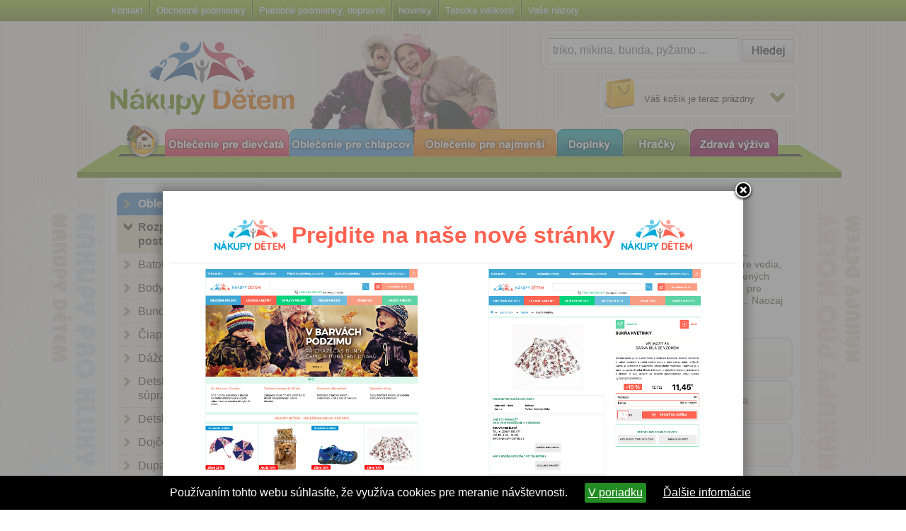

--- FILE ---
content_type: text/html; charset=UTF-8
request_url: https://www.nakupy-detem.sk/rozpravkove-postavicky/aVariantId%5B7%5D=461
body_size: 44716
content:

<!DOCTYPE html>
<html xmlns="http://www.w3.org/1999/xhtml" xml:lang="cs" lang="cs">
<head>
  <meta http-equiv="Content-Type" content="text/html; charset=utf-8" />
  <title> Oblečenie pre deti s rozprávkovými motívmi - Velikost punčocháčů 56 | Nákupy Deťom SK</title>
  <meta name="description" content="Detské oblečenie s obrázkami obľúbených hrdinov z kreslených príbehov." />
  <meta property="og:description" content="Detské oblečenie s obrázkami obľúbených hrdinov z kreslených príbehov." />
  <meta property="og:title" content="Oblečenie pre deti s rozprávkovými motívmi - Velikost punčocháčů 56" />
  <meta property="og:type" content="article" />
  <meta name="google-site-verification" content="a2CoFOXID1a_vERfz5RQBD9Bdv_Pku0eB0mCJcKlDH4" />
 
  
  <meta name="keywords" content="Rozprávkové postavičky" />
  <meta name="author" content="Nedik" />
  <meta name="google-site-verification" content="Cp0BLqxNwwyfdFcARv79_eaegXt6Po9yGV5Yn0Yop_U" />  
  <meta property="fb:admins" content="1494026119"/>
  
  <link rel="icon" href="https://www.nakupy-detem.sk/images/favicon/favicon.ico" type="image/x-icon" />
  <link rel="apple-touch-icon" sizes="57x57" href="https://www.nakupy-detem.sk/images/favicon/apple-icon-57x57.png">
  <link rel="apple-touch-icon" sizes="60x60" href="https://www.nakupy-detem.sk/images/favicon/apple-icon-60x60.png">
  <link rel="apple-touch-icon" sizes="72x72" href="https://www.nakupy-detem.sk/images/favicon/apple-icon-72x72.png">
  <link rel="apple-touch-icon" sizes="76x76" href="https://www.nakupy-detem.sk/images/favicon/apple-icon-76x76.png">
  <link rel="apple-touch-icon" sizes="114x114" href="https://www.nakupy-detem.sk/images/favicon/apple-icon-114x114.png">
  <link rel="apple-touch-icon" sizes="120x120" href="https://www.nakupy-detem.sk/images/favicon/apple-icon-120x120.png">
  <link rel="apple-touch-icon" sizes="144x144" href="https://www.nakupy-detem.sk/images/favicon/apple-icon-144x144.png">
  <link rel="apple-touch-icon" sizes="152x152" href="https://www.nakupy-detem.sk/images/favicon/apple-icon-152x152.png">
  <link rel="apple-touch-icon" sizes="180x180" href="https://www.nakupy-detem.sk/images/favicon/apple-icon-180x180.png">
  <link rel="icon" type="image/png" sizes="192x192"  href="https://www.nakupy-detem.sk/images/favicon/android-icon-192x192.png">
  <link rel="icon" type="image/png" sizes="32x32" href="https://www.nakupy-detem.sk/images/favicon/favicon-32x32.png">
  <link rel="icon" type="image/png" sizes="96x96" href="https://www.nakupy-detem.sk/images/favicon/favicon-96x96.png">
  <link rel="icon" type="image/png" sizes="16x16" href="https://www.nakupy-detem.sk/images/favicon/favicon-16x16.png">
  <link rel="manifest" href="/manifest.json">
  <meta name="google-site-verification" content="sDmKkx9v1UAki_7pKXhLJFpiBSMCUVFX5xYn-dmwCLA" />
  <meta name="msapplication-TileColor" content="#ffffff">
  <meta name="msapplication-TileImage" content="/ms-icon-144x144.png">
  <meta name="theme-color" content="#ffffff">
  <link rel="stylesheet" media="all" type="text/css" href="https://www.nakupy-detem.sk/css/screen.css?a=7678230c2904ddc19b38baf0478d4e9d"/>
  <link rel="stylesheet" media="all" type="text/css" href="https://www.nakupy-detem.sk/css/winter_screen.css?a=be2e83c983c450ee3fd232f176ae95c1"/><link rel="stylesheet" media="all" type="text/css" href="https://www.nakupy-detem.sk/css/screen-sk.css?a=4d2d2b12d8b007f1e2a8de523a7c67c3"/><script type="text/javascript"><!--
            var abtest_data = {"goods_back_detail_info":"false"};
            //--></script><link rel="canonical" href="https://www.nakupy-detem.sk/rozpravkove-postavicky/" /><meta property="og:url" content="https://www.nakupy-detem.sk/rozpravkove-postavicky/" />
  <script type="text/javascript">
    var LANG_CURRENCY_SIGN = "&euro;";
    var LANG_CURRENCY_FRACTIONAL = 2;
    var LANG_CURRENCY = "EUR";
    var LANG = "sk";
  </script>


</head><body>
<div id="page-body">

<div id="page-container" class="language-sk"><div id="page-container2"><div id="page-container-in">
  <div id="header">
  </div><div id="section"><div id="section-in"><div id="whereIAm"><a href="https://www.nakupy-detem.sk/">nakupy-detem.sk</a> <img class="vam" src="https://www.nakupy-detem.sk/images/where-i-am-arrow.png" alt="&gt;" /> <a href="https://www.nakupy-detem.sk/rozpravkove-postavicky/" title="Výber detského oblečenia s obľúbenými rozprávkovými postavičkami. Veľký sortiment pre dievčatá aj chlapcov.">Rozprávkové postavičky</a></div><h1>
            
            Detské oblečenie z rozprávok a kreslených príbehov 
          </h1>
          <div class="h1-description">
          <p>Naše hlavné kategórie ROZPRÁVKOVÉ POSTAVIČKY sa rozdeľuje podľa rôznych kreslených postavičiek, rozprávok či príbehov. Deti veľmi rady nosia oblečenie so svojim obľúbeným hrdinom a rodičia veľmi dobre vedia, že takým darčekom k narodeninám či k Vianociam, urobia deťom veľkú radosť. Pre dievčata je tu pripravených oblečenie s ich obľúbenkyňou ako napr .: Princess, Monster High, Ľadové Kráľovstvo, Minnie, Violetta .... pre chlapcov sú tu hrdinovia ako napr .: Spiderman, Cars, Angry Birds, Mimoni, Sponge Bob, Bart Simpson .... Naozaj veľký výber oblečenia s rozprávkovými motívmi pre Vaše deti.</p></div><div id="subcategory-image"><ul><li class=" ">
                  <a href="https://www.nakupy-detem.sk/rozpravkove-postavicky/paw-patrol/aVariantId[7]=461/" title=""> <img src="https://www.nakupy-detem.sk/files/images-category/1150_5f5061c82d517e86c8a2f942b0300758.png"/> PAW Patrol</a>
                </li><li class=" ">
                  <a href="https://www.nakupy-detem.sk/rozpravkove-postavicky/minnie/aVariantId[7]=461/" title="Známá roztomilá dětská postavička Minnie od studia Disney, který produkuje nesčetné pohádky pro děti, ale i dospělé. Určitě z dětství znáte její pohádky a krátké televizní příběhy, většinou spojené i s Myškou Mickey. Obě tyto postavičky se objevily již ve dvacátých letech minulého století, samozřejmě jako černobílé pohádky. Nyní už v barvě se objevují i na dětském oblečení, které je velmi žádané u všech dětí. Oblečte své dítě do triček či dětských tepláčků s postavičkou Minnie, nebo si vyberte stylový batužek pro děti, ve kterém mohou chodit do školky, či školy."> <img src="https://www.nakupy-detem.sk/files/images-category/877_3f55b4b23d64c64e06f8313f964a77b4.png"/> Minnie</a>
                </li><li class="  last">
                  <a href="https://www.nakupy-detem.sk/rozpravkove-postavicky/mickey-mouse/aVariantId[7]=461/" title="Mickey Mouse, první a zároveň nejstarší postavička studia Disney, byla vytvořena přímo velkým Waltem Disneyem v roce 1928 a poprvé se tento myšák objevil v kresleném filmu s názvem Plane Crazy. Asi nemusíme dlouze představovat, děti Mickeyho milují troufám si říci již od svého narození. Spolu se svou přítelkyní Minnie vystupovali v celé řadě kreslených příběhů a filmů. Celou řádku let se také objevuje na tričkách, školních pouzdrech, školních brašnách a děti se těchto předmětu s Mickeym nemohou nabažit.
Chcete opravdu udělat radost svému malému dítěti? Oblečte ho do krásných barev, kdysi černobílého, myšáka Mickeyho !!!"> <img src="https://www.nakupy-detem.sk/files/images-category/876_84b66da1db842b3a4b3b868cbdebbd9a.png"/> Mickey Mouse</a>
                </li><li class=" ">
                  <a href="https://www.nakupy-detem.sk/rozpravkove-postavicky/mimoni-ja-zloduch/aVariantId[7]=461/" title=""> <img src="https://www.nakupy-detem.sk/files/images-category/967_cf9a60660450b44fa3affccf7d00adb3.jpg"/> Mimoni, já zloduch</a>
                </li><li class=" ">
                  <a href="https://www.nakupy-detem.sk/rozpravkove-postavicky/frozen-ladove-kralovstvo/aVariantId[7]=461/" title=""> <img src="https://www.nakupy-detem.sk/files/images-category/968_7e71708595eba9687ec12d7d5ec49537.png"/> Ľadové kráľovstvo</a>
                </li><li class="  last">
                  <a href="https://www.nakupy-detem.sk/rozpravkove-postavicky/kuzelna-lienka-a-cierny-kocur/aVariantId[7]=461/" title=""> <img src="https://www.nakupy-detem.sk/files/images-category/1239_0820733e11f6ea79ab20049c1c04c2bc.png"/> Čarovná Lienka</a>
                </li><li class=" ">
                  <a href="https://www.nakupy-detem.sk/rozpravkove-postavicky/cars/aVariantId[7]=461/" title=""> <img src="https://www.nakupy-detem.sk/files/images-category/875_f28567bdf9b21f87e64a64f2ac214175.png"/> Cars</a>
                </li><li class=" ">
                  <a href="https://www.nakupy-detem.sk/rozpravkove-postavicky/ako-vycvicit-draka/aVariantId[7]=461/" title=""> <img src="https://www.nakupy-detem.sk/files/images-category/1148_9eb53513a2a28558bdc66b4ba30cb71a.png"/> Ako vycvičiť draka</a>
                </li><li class="  last">
                  <a href="https://www.nakupy-detem.sk/rozpravkove-postavicky/minecraft-1/aVariantId[7]=461/" title=""> <img src="https://www.nakupy-detem.sk/files/images-category/1221_11bad506cf4c1296c8233baf7b97a261.jpg"/> MineCraft</a>
                </li><li class=" ">
                  <a href="https://www.nakupy-detem.sk/rozpravkove-postavicky/peppa-pig/aVariantId[7]=461/" title="Kdo by neznal příběh o malém prasátku Peppě, jeho rodině a přátelích. Tyto příběhy pro děti představují každodenní aktivity jako chození do školy, jízdu na kole, návštěvu dětských hřišť, či nakupování na internetu.
Zažijte tyto příběhy na vlastní kůži u svých nejmilejších, pořiďte svému &quot;Honzíkovi&quot; tričko s Peppou Piggem. Dostupné také modré či oranžové pončo, dětské batohy a tašky do školy.
 "> <img src="https://www.nakupy-detem.sk/files/images-category/900_beeed2c2d228fe5db4944bbfa53019f1.png"/> Peppa Pig</a>
                </li><li class=" ">
                  <a href="https://www.nakupy-detem.sk/rozpravkove-postavicky/pokemon/aVariantId[7]=461/" title=""> <img src="https://www.nakupy-detem.sk/files/images-category/910_e2d75058b2e4beccf45cfa582adb712a.png"/> Pokémon</a>
                </li><li class="  last">
                  <a href="https://www.nakupy-detem.sk/rozpravkove-postavicky/priserky-s-r-o/aVariantId[7]=461/" title=""> <img src="https://www.nakupy-detem.sk/files/images-category/950_99dda37dedc6dfd70730e3967fd3ba47.png"/> Sonic</a>
                </li><li class=" ">
                  <a href="https://www.nakupy-detem.sk/rozpravkove-postavicky/spiderman/aVariantId[7]=461/" title=""> <img src="https://www.nakupy-detem.sk/files/images-category/885_4f13b4b9e9ad71655671cfd3b5317b99.png"/> Spiderman</a>
                </li><li class=" ">
                  <a href="https://www.nakupy-detem.sk/rozpravkove-postavicky/stitch/aVariantId[7]=461/" title=""> <img src="https://www.nakupy-detem.sk/files/images-category/1940_d4cd7ba90eb0d8b7558742c3c7bb1b23.webp"/> Stitch</a>
                </li><li class="  last">
                  <a href="https://www.nakupy-detem.sk/rozpravkove-postavicky/trollovia/aVariantId[7]=461/" title=""> <img src="https://www.nakupy-detem.sk/files/images-category/1197_d60ddfca5682107ab9d98ad6ae760e30.jpg"/> Trollovia</a>
                </li><li class=" ">
                  <a href="https://www.nakupy-detem.sk/rozpravkove-postavicky/zajacik-bing/aVariantId[7]=461/" title=""> <img src="https://www.nakupy-detem.sk/files/images-category/1675_91f266596afd81814277ae10ea56bcce.jpg"/> Zajačik Bing</a>
                </li><li class=" ">
                  <a href="https://www.nakupy-detem.sk/rozpravkove-postavicky/sportove-kluby/aVariantId[7]=461/" title=""> <img src="https://www.nakupy-detem.sk/files/images-category/1211_2dc254830124b6663e124f2cbaa622f1.png"/> Športové kluby</a>
                </li><li class="  last">
                  <a href="https://www.nakupy-detem.sk/rozpravkove-postavicky/100-1-dalmatincov/aVariantId[7]=461/" title=""> <img src="https://www.nakupy-detem.sk/files/images-category/948_3733aa7fb12f83f8dc234ae7bd034106.png"/> 100+1 dalmatíncov</a>
                </li><li class=" ">
                  <a href="https://www.nakupy-detem.sk/rozpravkove-postavicky/angry-birds-2/aVariantId[7]=461/" title="Angry birds, známa počítačová hra, ktorá si získala obľubu hlavne na mobilných telefónoch a tabletoch. Jeji jednoduchosť a výborná hrateľnosť sú jej prednosti. Prak pripravený, vtáky dostatočne naštvaný, prasiatkami vydesený a teraz môžeme strieľať. Pal. Takto by sa dal v rýchlosti opísať príbeh, ktorý sa odohráva na farebných obrazovkách. Jej obľuba sa preniesla aj na detské oblečenie. Vtáky Angry birds teraz zdobí rôzne farebné detské mikiny, detská pyžamka a rôzne obliečky pre detské postieľky."> <img src="https://www.nakupy-detem.sk/files/images-category/947_510d4cf3fe0290b6cac1e5ad1e8106bb.png"/> Angry Birds</a>
                </li><li class=" ">
                  <a href="https://www.nakupy-detem.sk/rozpravkove-postavicky/ariel/aVariantId[7]=461/" title=""> <img src="https://www.nakupy-detem.sk/files/images-category/924_2381af74708abcaf53cacfb0cbdca056.png"/> Ariel</a>
                </li><li class="  last">
                  <a href="https://www.nakupy-detem.sk/rozpravkove-postavicky/avengers-1/aVariantId[7]=461/" title=""> <img src="https://www.nakupy-detem.sk/files/images-category/1195_9c2fa42fb3215a1e97c009cb828774f7.png"/> Avengers</a>
                </li><li class=" ">
                  <a href="https://www.nakupy-detem.sk/rozpravkove-postavicky/bakugan/aVariantId[7]=461/" title=""> <img src="https://www.nakupy-detem.sk/files/images-category/893_9c1787d102254b7dd48b0d570e8945d5.png"/> Bakugan</a>
                </li><li class=" ">
                  <a href="https://www.nakupy-detem.sk/rozpravkove-postavicky/barbie-2/aVariantId[7]=461/" title=""> <img src="https://www.nakupy-detem.sk/files/images-category/888_bce60beecefaf889bf0f9ea496b44579.png"/> Barbie</a>
                </li><li class="  last">
                  <a href="https://www.nakupy-detem.sk/rozpravkove-postavicky/batman/aVariantId[7]=461/" title=""> <img src="https://www.nakupy-detem.sk/files/images-category/912_ad148f1ed4f7e41fc3a4351e51ac24e3.gif"/> Batman</a>
                </li><li class=" ">
                  <a href="https://www.nakupy-detem.sk/rozpravkove-postavicky/blaze-monster-truck-1/aVariantId[7]=461/" title=""> <img src="https://www.nakupy-detem.sk/files/images-category/1593_dff0e7605b3cd5a7a0b2a5d766d0e422.jpg"/> Blaze Monster Truck</a>
                </li><li class=" ">
                  <a href="https://www.nakupy-detem.sk/rozpravkove-postavicky/zvonilka/aVariantId[7]=461/" title="Zazněl první dětský smích a Víla Zvonilka byla na světě....
Klasická animovaná pohádka studia Disney, jež nyní může zdobit tričko, či pyžamko Vašich ratolestí, byla velmi úspěšná jak v kinech, tak hlavně na DVD, kde ji děti mohli vidět denně. Znáté to jistě sami, jen co vstane Vaše dítko, hned se žene k televizi a dožaduje se podívat na pohádku Zvonilka.
Zkuste jim dopřát těchto dětských radostí a oblečte je do krásných dětských triček, pyžamek s motivem Zvonilky."> <img src="https://www.nakupy-detem.sk/files/images-category/896_3a8ce8e6e67355be78cc08c390f7a7bd.png"/> Cililing</a>
                </li><li class="  last">
                  <a href="https://www.nakupy-detem.sk/rozpravkove-postavicky/dobry-dinosaurus/aVariantId[7]=461/" title=""> <img src="https://www.nakupy-detem.sk/files/images-category/1156_40e98a01d87499c1943e1adec98dcd3b.png"/> Dobrý Dinosaurus</a>
                </li><li class=" ">
                  <a href="https://www.nakupy-detem.sk/rozpravkove-postavicky/doktorka-doc-mc-stuffins/aVariantId[7]=461/" title=""> <img src="https://www.nakupy-detem.sk/files/images-category/969_4226b9ecec39c0d9221ef70abb11fe28.jpg"/> Doc McStuffins</a>
                </li><li class=" ">
                  <a href="https://www.nakupy-detem.sk/rozpravkove-postavicky/fortnite-2/aVariantId[7]=461/" title=""> <img src="https://www.nakupy-detem.sk/files/images-category/1603_33ca4c0368088887b9bf7700e9586772.png"/> Fortnite</a>
                </li><li class="  last">
                  <a href="https://www.nakupy-detem.sk/rozpravkove-postavicky/gormiti/aVariantId[7]=461/" title=""> <img src="https://www.nakupy-detem.sk/files/images-category/880_ee5ceeccaf280c81f89ec71b506fd383.png"/> Gormiti</a>
                </li><li class=" ">
                  <a href="https://www.nakupy-detem.sk/rozpravkove-postavicky/hannah-montana/aVariantId[7]=461/" title=""> <img src="https://www.nakupy-detem.sk/files/images-category/907_55502bf0e63e3db17a7ff9efdf51c3f7.png"/> Hannah Montana</a>
                </li><li class=" ">
                  <a href="https://www.nakupy-detem.sk/rozpravkove-postavicky/harry-potter-2/aVariantId[7]=461/" title=""> <img src="https://www.nakupy-detem.sk/files/images-category/1587_18f9d900918e3de0812d0db992fc7555.jpg"/> Harry Potter</a>
                </li><li class="  last">
                  <a href="https://www.nakupy-detem.sk/rozpravkove-postavicky/hello-kitty/aVariantId[7]=461/" title="Kreslená postavička roztomilé kočičky slyšící na jméno Hello Kitty znázorňující japonskou popkulturu nazývaného kawaii. Již od roku 1974 baví děti v japonsku a od začátku tohoto tisíciletí se taktéž začala objevovat v evropě. Velmi se rozšížila hlavně vlivem malých dětí, které si postavičku okamžitě zamilovaly.
Velmi slušící dětské trička, kšiltovky, deky, zimní oblečení a jiné věcičky může Vaše dítě nosit již zítra !!"> <img src="https://www.nakupy-detem.sk/files/images-category/883_03829affbd4263ef94caaf6df32e555a.png"/> Hello Kitty</a>
                </li><li class=" ">
                  <a href="https://www.nakupy-detem.sk/rozpravkove-postavicky/hot-wheels/aVariantId[7]=461/" title=""> <img src="https://www.nakupy-detem.sk/files/images-category/892_0f41348ac6050e95574e93a5fc26f634.png"/> Hot Wheels</a>
                </li><li class=" ">
                  <a href="https://www.nakupy-detem.sk/rozpravkove-postavicky/charmmy-kitty/aVariantId[7]=461/" title=""> <img src="https://www.nakupy-detem.sk/files/images-category/882_d98b2079c4af785b4d5102097b2cb490.png"/> Charmmy Kitty</a>
                </li><li class="  last">
                  <a href="https://www.nakupy-detem.sk/rozpravkove-postavicky/jake-a-pirati/aVariantId[7]=461/" title=""> <img src="https://www.nakupy-detem.sk/files/images-category/952_0b4178f9fa480e4c9f37ee65676d0e34.png"/> Jake a Piráti</a>
                </li><li class=" ">
                  <a href="https://www.nakupy-detem.sk/rozpravkove-postavicky/krtko/aVariantId[7]=461/" title=""> <img src="https://www.nakupy-detem.sk/files/images-category/918_a153cbea59568a5bd447da848bea9a43.gif"/> Krtko</a>
                </li><li class=" ">
                  <a href="https://www.nakupy-detem.sk/rozpravkove-postavicky/kuzelna-skolka/aVariantId[7]=461/" title=""> <img src="https://www.nakupy-detem.sk/files/images-category/915_a221d42ed05e05d83f4de68fef523813.gif"/> Kúzelná škôlka</a>
                </li><li class="  last">
                  <a href="https://www.nakupy-detem.sk/rozpravkove-postavicky/generator-rex/aVariantId[7]=461/" title=""> <img src="https://www.nakupy-detem.sk/files/images-category/891_c15813fecc2d0b279919087731856423.png"/> Lego</a>
                </li><li class=" ">
                  <a href="https://www.nakupy-detem.sk/rozpravkove-postavicky/levi-kra/aVariantId[7]=461/" title=""> <img src="https://www.nakupy-detem.sk/files/images-category/933_cabd8bc38bd2b44149fc6229d276e7e1.png"/> Leví kráľ</a>
                </li><li class=" ">
                  <a href="https://www.nakupy-detem.sk/rozpravkove-postavicky/lol-surprise-1/aVariantId[7]=461/" title=""> <img src="https://www.nakupy-detem.sk/files/images-category/1599_b8c212bf613e2a75f8a102b78a61227e.jpg"/> LOL Surprise</a>
                </li><li class="  last">
                  <a href="https://www.nakupy-detem.sk/rozpravkove-postavicky/macko-pu/aVariantId[7]=461/" title=""> <img src="https://www.nakupy-detem.sk/files/images-category/894_53514d4424560e2c86f7ab5212b37e35.gif"/> Macko Pu</a>
                </li><li class=" ">
                  <a href="https://www.nakupy-detem.sk/rozpravkove-postavicky/masa-a-medved-3/aVariantId[7]=461/" title=""> <img src="https://www.nakupy-detem.sk/files/images-category/1152_3977d69999bfb11d51ce447e9b7c31e5.png"/> Maša a Medveď</a>
                </li><li class=" ">
                  <a href="https://www.nakupy-detem.sk/rozpravkove-postavicky/monster-high/aVariantId[7]=461/" title=""> <img src="https://www.nakupy-detem.sk/files/images-category/906_605ac5ed327006a2cd85340f849445b2.png"/> Monster High</a>
                </li><li class="  last">
                  <a href="https://www.nakupy-detem.sk/rozpravkove-postavicky/my-little-pony/aVariantId[7]=461/" title=""> <img src="https://www.nakupy-detem.sk/files/images-category/921_adac0e4a6681998c971a293d731c71fa.png"/> My Little Pony</a>
                </li><li class=" ">
                  <a href="https://www.nakupy-detem.sk/rozpravkove-postavicky/nemo-monsters/aVariantId[7]=461/" title=""> <img src="https://www.nakupy-detem.sk/files/images-category/946_115ead8acfefea671d1c80f900e381ec.png"/> Nemo, Monsters</a>
                </li><li class=" ">
                  <a href="https://www.nakupy-detem.sk/rozpravkove-postavicky/Ninja-korytnacky/aVariantId[7]=461/" title=""> <img src="https://www.nakupy-detem.sk/files/images-category/963_2a681442c70e9c71ca3e23cbd1e05afe.jpg"/> Ninja korytnačky</a>
                </li><li class="  last">
                  <a href="https://www.nakupy-detem.sk/rozpravkove-postavicky/odvazna-vaiana-1/aVariantId[7]=461/" title=""> <img src="https://www.nakupy-detem.sk/files/images-category/1304_7cb83d3ad34a66f22aa9c95a7658f19c.jpg"/> Odvážna Vaiana </a>
                </li><li class=" ">
                  <a href="https://www.nakupy-detem.sk/rozpravkove-postavicky/pac-man-1/aVariantId[7]=461/" title=""> <img src="https://www.nakupy-detem.sk/files/images-category/1207_dfc29e3ad9c7315dad10f4b2cc9ec035.jpg"/> Pac-Man</a>
                </li><li class=" ">
                  <a href="https://www.nakupy-detem.sk/rozpravkove-postavicky/paul-frank/aVariantId[7]=461/" title=""> <img src="https://www.nakupy-detem.sk/files/images-category/962_d2c7909187f30d78f4441eba2eff63b5.png"/> Paul Frank</a>
                </li><li class="  last">
                  <a href="https://www.nakupy-detem.sk/rozpravkove-postavicky/planes-disney/aVariantId[7]=461/" title=""> <img src="https://www.nakupy-detem.sk/files/images-category/949_2eaecf97aab89cd835b26cab6e0deef8.png"/> Planes Disney</a>
                </li><li class=" ">
                  <a href="https://www.nakupy-detem.sk/rozpravkove-postavicky/power-rangers/aVariantId[7]=461/" title=""> <img src="https://www.nakupy-detem.sk/files/images-category/929_8837a5ce70a1e81999752edffec9fdd7.png"/> Power Rangers</a>
                </li><li class=" ">
                  <a href="https://www.nakupy-detem.sk/rozpravkove-postavicky/hasic-sam/aVariantId[7]=461/" title=""> <img src="https://www.nakupy-detem.sk/files/images-category/932_8d7112adb3f9a08ef134c726cfe6d6be.png"/> Požiarnik Sam</a>
                </li><li class="  last">
                  <a href="https://www.nakupy-detem.sk/rozpravkove-postavicky/princezny/aVariantId[7]=461/" title=""> <img src="https://www.nakupy-detem.sk/files/images-category/879_3b506e36a659dfa0bf641ebcadbe6aa3.gif"/> Princezny</a>
                </li><li class=" ">
                  <a href="https://www.nakupy-detem.sk/rozpravkove-postavicky/rio/aVariantId[7]=461/" title=""> <img src="https://www.nakupy-detem.sk/files/images-category/902_2895f4a015fa5a87aee35a65c9d8d0c2.png"/> RIO</a>
                </li><li class=" ">
                  <a href="https://www.nakupy-detem.sk/rozpravkove-postavicky/santoro-gorjuss-1/aVariantId[7]=461/" title=""> <img src="https://www.nakupy-detem.sk/files/images-category/1589_3a1eca858478060307163c87050ac330.jpg"/> Santoro Gorjuss</a>
                </li><li class="  last">
                  <a href="https://www.nakupy-detem.sk/rozpravkove-postavicky/scooby-doo/aVariantId[7]=461/" title=""> <img src="https://www.nakupy-detem.sk/files/images-category/904_08aaf3b960d3cde98b71e751783ec2ee.gif"/> Scooby Doo</a>
                </li><li class=" ">
                  <a href="https://www.nakupy-detem.sk/rozpravkove-postavicky/shimmer-and-shine-2/aVariantId[7]=461/" title=""> <img src="https://www.nakupy-detem.sk/files/images-category/1597_4f72347ab665f9b4dafd09c91268291b.jpg"/> Shimmer and Shine</a>
                </li><li class=" ">
                  <a href="https://www.nakupy-detem.sk/rozpravkove-postavicky/shrek/aVariantId[7]=461/" title=""> <img src="https://www.nakupy-detem.sk/files/images-category/897_4e94a8f1adacec23b4050fae247e7415.gif"/> Shrek</a>
                </li><li class="  last">
                  <a href="https://www.nakupy-detem.sk/rozpravkove-postavicky/simpsons/aVariantId[7]=461/" title=""> <img src="https://www.nakupy-detem.sk/files/images-category/884_02a4c24102aea5ecf9a6b5693f5c28e9.png"/> Simpsons</a>
                </li><li class=" ">
                  <a href="https://www.nakupy-detem.sk/rozpravkove-postavicky/smajlici-1/aVariantId[7]=461/" title=""> <img src="https://www.nakupy-detem.sk/files/images-category/1301_ff5a9b3e9d8b96e87d30ff4b78a3eaca.png"/> Smajlíci</a>
                </li><li class=" ">
                  <a href="https://www.nakupy-detem.sk/rozpravkove-postavicky/snoopy/aVariantId[7]=461/" title=""> <img src="https://www.nakupy-detem.sk/files/images-category/909_9615958d488263db48c45a4cdfa2710c.png"/> Snoopy</a>
                </li><li class="  last">
                  <a href="https://www.nakupy-detem.sk/rozpravkove-postavicky/sofia-prva/aVariantId[7]=461/" title=""> <img src="https://www.nakupy-detem.sk/files/images-category/970_21fd3071cf3d21c0f684a54754245b07.png"/> Sofia Prvá</a>
                </li><li class=" ">
                  <a href="https://www.nakupy-detem.sk/rozpravkove-postavicky/soy-luna-1/aVariantId[7]=461/" title=""> <img src="https://www.nakupy-detem.sk/files/images-category/1191_ba8d5d81b114a3d6f7603e8b9a37879d.png"/> Soy Luna</a>
                </li><li class=" ">
                  <a href="https://www.nakupy-detem.sk/rozpravkove-postavicky/sponge-bob/aVariantId[7]=461/" title="Žlutá, hranatá mořská houba, kamarádící se s mořskou hvězdicí Patrikem Sponge Bob je klasická, americká animovaná pohádka pro malé děti, se nyní objevuje na tričkách, kraťasech, ale i na dětské dece, a také na dětském pyžamu. Děti v těchto oblečeních vypadají vzkutku úžasně, jen si to zkuste. Oblečte své dítě do krásného pyžamka se Sponge Bobem !!!"> <img src="https://www.nakupy-detem.sk/files/images-category/911_678321bbbd33ec8c84687f1a2c7b58ac.gif"/> Sponge Bob</a>
                </li><li class="  last">
                  <a href="https://www.nakupy-detem.sk/rozpravkove-postavicky/star-wars/aVariantId[7]=461/" title=""> <img src="https://www.nakupy-detem.sk/files/images-category/931_636dd070d260f4d1d620057c1446b477.png"/> Star Wars</a>
                </li><li class=" ">
                  <a href="https://www.nakupy-detem.sk/rozpravkove-postavicky/sueprman/aVariantId[7]=461/" title=""> <img src="https://www.nakupy-detem.sk/files/images-category/953_24216e44a37ea6a1b4a8a91df0b869fc.png"/> Superman</a>
                </li><li class=" ">
                  <a href="https://www.nakupy-detem.sk/rozpravkove-postavicky/toy-story/aVariantId[7]=461/" title=""> <img src="https://www.nakupy-detem.sk/files/images-category/886_c6905d50984d52e0848a6feded3f0b76.png"/> Toy Story</a>
                </li><li class="  last">
                  <a href="https://www.nakupy-detem.sk/rozpravkove-postavicky/transformers/aVariantId[7]=461/" title=""> <img src="https://www.nakupy-detem.sk/files/images-category/914_397000c8e1a92b01bdc045021581b1ae.png"/> Transformers</a>
                </li><li class=" ">
                  <a href="https://www.nakupy-detem.sk/rozpravkove-postavicky/tweety/aVariantId[7]=461/" title=""> <img src="https://www.nakupy-detem.sk/files/images-category/903_9188d14dc8b813d58101203749ca7e41.png"/> Tweety, Looney Tunes</a>
                </li><li class=" ">
                  <a href="https://www.nakupy-detem.sk/rozpravkove-postavicky/violetta/aVariantId[7]=461/" title="Známý serial pro děti studia Disney - Violetta - vypráví příběh o talentované dívce, která se s otcem vrací do rodného Buenos Aires po několika letech života v Evropě. Doma si najde dobré kamarády, objeví pravou lásku a vášeň pro hudbu. Během dospívání ale samozřejmě musí řešit řadu problémů."> <img src="https://www.nakupy-detem.sk/files/images-category/964_17c390ba84c46b6e7b934b9f1c588a82.jpg"/> Violetta</a>
                </li><li class="  last">
                  <a href="https://www.nakupy-detem.sk/rozpravkove-postavicky/vlacik-thomas/aVariantId[7]=461/" title=""> <img src="https://www.nakupy-detem.sk/files/images-category/895_0c5a9bfd984729d030d3b22a5b12b38a.png"/> Vláčik Thomas</a>
                </li><li class=" ">
                  <a href="https://www.nakupy-detem.sk/rozpravkove-postavicky/zviratka/aVariantId[7]=461/" title=""> <img src="https://www.nakupy-detem.sk/files/images-category/936_26adc297bbfdcd7d5b6d24ac3ffc7973.png"/> Zvířátka</a>
                </li></ul><div class="cl"></div></div><div id="subcategory"><ul><li class="  ">
                    <a href="https://www.nakupy-detem.sk/rozpravkove-postavicky/baby-shark/aVariantId[7]=461/" title="">Baby Shark</a>
                  </li><li class="  ">
                    <a href="https://www.nakupy-detem.sk/rozpravkove-postavicky/bez-motivu/aVariantId[7]=461/" title="">Bez motívu</a>
                  </li><li class="  last ">
                    <a href="https://www.nakupy-detem.sk/rozpravkove-postavicky/bluey/aVariantId[7]=461/" title="">Bluey</a>
                  </li><li class="  ">
                    <a href="https://www.nakupy-detem.sk/rozpravkove-postavicky/brawl-stars/aVariantId[7]=461/" title="">Brawl Stars</a>
                  </li><li class="  ">
                    <a href="https://www.nakupy-detem.sk/rozpravkove-postavicky/friends/aVariantId[7]=461/" title="">Friends</a>
                  </li><li class="  last ">
                    <a href="https://www.nakupy-detem.sk/rozpravkove-postavicky/gabbi/aVariantId[7]=461/" title="">Gabbi</a>
                  </li><li class="  hide-from-js">
                    <a href="https://www.nakupy-detem.sk/rozpravkove-postavicky/hudba/aVariantId[7]=461/" title="">Hudba</a>
                  </li><li class="  hide-from-js">
                    <a href="https://www.nakupy-detem.sk/rozpravkove-postavicky/huggy-wuggy/aVariantId[7]=461/" title="">Huggy Wuggy</a>
                  </li><li class="  last hide-from-js">
                    <a href="https://www.nakupy-detem.sk/rozpravkove-postavicky/mesta/aVariantId[7]=461/" title="">Mesta</a>
                  </li><li class="  hide-from-js">
                    <a href="https://www.nakupy-detem.sk/rozpravkove-postavicky/napisy/aVariantId[7]=461/" title="">Nápisy</a>
                  </li><li class="  hide-from-js">
                    <a href="https://www.nakupy-detem.sk/rozpravkove-postavicky/naruto/aVariantId[7]=461/" title="">Naruto</a>
                  </li><li class="  last hide-from-js">
                    <a href="https://www.nakupy-detem.sk/rozpravkove-postavicky/priroda/aVariantId[7]=461/" title="">Príroda</a>
                  </li><li class="  hide-from-js">
                    <a href="https://www.nakupy-detem.sk/rozpravkove-postavicky/pusheen/aVariantId[7]=461/" title="">Pusheen</a>
                  </li><li class="  hide-from-js">
                    <a href="https://www.nakupy-detem.sk/rozpravkove-postavicky/romantika/aVariantId[7]=461/" title="">Romantika</a>
                  </li><li class="  last hide-from-js">
                    <a href="https://www.nakupy-detem.sk/rozpravkove-postavicky/stranger-things/aVariantId[7]=461/" title="">Stranger Things</a>
                  </li><li class="  hide-from-js">
                    <a href="https://www.nakupy-detem.sk/rozpravkove-postavicky/tvary/aVariantId[7]=461/" title="">Tvary</a>
                  </li><li class="  hide-from-js">
                    <a href="https://www.nakupy-detem.sk/rozpravkove-postavicky/vianoce/aVariantId[7]=461/" title="">Vianoce</a>
                  </li></ul>
        <div class="cl"></div><p class="tar"><a rel="hide" href="#" id="JSshowAllSubcat">Zobraziť všetky kategórie</a></p></div>
      <form action="https://www.nakupy-detem.sk/url-translate/" method="get" id="filter"><div>
        <h2>Rozprávkové motívy</h2>
        <a id="filter-a" name="filter-a"></a>
        <input type="hidden" name="iCategoryId" value="873"/>
        
        <ul class="variant"><li>Veľkosť pančúch:
                    <span class="variant-title">56</span>
                    <a class="JSselectedVariant line-through-span" rel="7" href="https://www.nakupy-detem.sk/rozpravkove-postavicky/" title="Zrušiť túto variantu z vyhľadávania"><img src="https://www.nakupy-detem.sk/images/red-cross.png" width="14" alt="Zrušiť variantu" /></a>
                    <input type="hidden" name="aVariantId[7]" value="461"/></li>
                    
                    <li>Farba:
                      <select onchange="gaPush('filter_changed', 'select', 'Barva')" name="aVariantId[2]">
                        <option value="">--Barva--</option><option
                    
                   value="18">Bílá</option><option
                    
                   value="25">Fialová</option>
                      </select>
                    </li></ul>
          <div id="filter-show-only-instock-btn">
            <input type="hidden" name="bShowOnlyInstock" value="0"/>
            <input onclick="gaPush('filter_changed', 'checkbox', 'only instock')" type="checkbox" value="1"  name="bShowOnlyInstock" id="bShowOnlyInstock"/><label for="bShowOnlyInstock">Zobraziť iba výrobky skladom</label>
          </div><table class="head-labels">
          <tr>
            <td><input onclick="gaPush('filter_changed', 'checkbox', 'pro holky')" type="checkbox"  name="aHeadCategoryId[1]" value="1" id="iHeadCategoryId1"/></td><td><label for="iHeadCategoryId1"><img src="https://www.nakupy-detem.sk/images/btn-obleceni-pro-holky-sk.png" alt="Dětské oblečení pro holky"/></label></td>
            <td><input onclick="gaPush('filter_changed', 'checkbox', 'pro kluky')" type="checkbox"  name="aHeadCategoryId[2]" value="2" id="iHeadCategoryId2"/></td><td><label for="iHeadCategoryId2"><img src="https://www.nakupy-detem.sk/images/btn-obleceni-pro-kluky-sk.png" alt="Dětské oblečení pro kluky"/></label></td>
            <td><input onclick="gaPush('filter_changed', 'checkbox', 'pro nejmensi')" type="checkbox"  name="aHeadCategoryId[3]" value="3" id="iHeadCategoryId3"/></td><td><label for="iHeadCategoryId3"><img src="https://www.nakupy-detem.sk/images/btn-obleceni-pro-nejmensi-sk.png" alt="Kojenecké oblečení pro nejmenší"/></label></td>
            <td><input onclick="gaPush('filter_changed', 'checkbox', 'doplnky')" type="checkbox"  name="aHeadCategoryId[4]" value="4" id="iHeadCategoryId4"/></td><td><label for="iHeadCategoryId4"><img src="https://www.nakupy-detem.sk/images/btn-doplnky2.png" alt="Doplňkové oblečení"/></label></td>
                        
          </tr>
        </table>
      </div></form><a id="topGoods" name="topGoods"></a><div id="JSgoodsListContent">
    <div id="filterCountItem"><div id="filterCountItem-in">
      <div class="float-l">Nájdené celkem <strong>2</strong> produkty</div>
      <div class="float-r">
        Radiť podľa: <a rel="default" href="https://www.nakupy-detem.sk/rozpravkove-postavicky/aVariantId[7]=461/sSortOrder=default/" class="selected">zaujímavosti</a> |
          <a rel="name-asc" href="https://www.nakupy-detem.sk/rozpravkove-postavicky/aVariantId[7]=461/sSortOrder=name-asc/" >názvu</a> |
          <a rel="price-asc" href="https://www.nakupy-detem.sk/rozpravkove-postavicky/aVariantId[7]=461/sSortOrder=price-asc/"  >ceny (0 - 100)</a> |
          <a rel="price-desc" href="https://www.nakupy-detem.sk/rozpravkove-postavicky/aVariantId[7]=461/sSortOrder=price-desc/"  >ceny (100 - 0)</a>
      </div>
      <div class="cb"></div>
      </div></div>
    <div id="goodsList"><div class="oneInList   oneInListTestB" rel="iProductId_51767"><div class="oneInList-in" itemscope itemtype="http://data-vocabulary.org/Product" >
            <div class="image">
              <a href="https://www.nakupy-detem.sk/zakarove-puncochace-new-baby-fialove-barva-fialova-velikost-104-3-4r/"><img itemprop="image" src="https://www.nakupy-detem.sk/puncochace-new-baby-zakarove-2-w200-cfff-id77577.jpg" alt="Pančucháče New Baby žakárové , Velikost punčocháčů - 56 , Barva - Fialová" width="200"/></a>
              
              
              <a class="visacka-new" href="https://www.nakupy-detem.sk/zakarove-puncochace-new-baby-fialove-barva-fialova-velikost-104-3-4r/"><img src="https://www.nakupy-detem.sk/images/visacka-skladem.png" alt="Skladem"></a>
              <a class="visacka-sleva" href="https://www.nakupy-detem.sk/zakarove-puncochace-new-baby-fialove-barva-fialova-velikost-104-3-4r/">- 30%</a>
            </div>
            <h3><a itemprop="name" href="https://www.nakupy-detem.sk/zakarove-puncochace-new-baby-fialove-barva-fialova-velikost-104-3-4r/">Pančucháče New Baby žakárové</a></h3>
            <div itemprop="offerDetails" itemscope itemtype="http://data-vocabulary.org/Offer">
              <meta itemprop="currency" content="EUR" />
              <link itemprop="availability" href="http://schema.org/InStock" />
              <div class="bigPrice">
                <span><i itemprop="price" class="priceValue" content="2,69">2,69</i></span> 
              </div>
              <div class="price">
                
                <small><i itemprop="price" class="priceValue" content="3,84">3,84</i></small>
              </div>
            </div>
            <noscript><p itemprop="description">Detské žakárové pančucháče New Baby sú vo fialovej farbe. Pančucháče majú jemný vzor. Dievčenské pančucháče sú vyrobené z kvalitného materiálu, ktorý nepúšťa...</p></noscript>
            <div class="hide-no-js-block instock-info"><a rel="https://www.nakupy-detem.sk/blank=1/product-instock-info/iProductId=51767" href="https://www.nakupy-detem.sk/zakarove-puncochace-new-baby-fialove-barva-fialova-velikost-104-3-4r/">Skladom, ihneď odosielame k Vám</a></div>
            <div class="variant-item"><span>Veľkosť pančúch: </span><a href="https://www.nakupy-detem.sk/rozpravkove-postavicky//aVariantId[7]=461">56</a><br/><span>Farba: </span><a href="https://www.nakupy-detem.sk/rozpravkove-postavicky//aVariantId[2]=25">Fialová</a><br/></div>
          </div></div><div class="oneInList  children oneInListTestB" rel="iProductId_60259"><div class="oneInList-in" itemscope itemtype="http://data-vocabulary.org/Product" >
            <div class="image">
              <a href="https://www.nakupy-detem.sk/bavlnene-puncochacky-new-baby-bile-i-love-mum-and-dad-barva-bila-velikost-56-0-3m-1/"><img itemprop="image" src="https://www.nakupy-detem.sk/puncochace-new-baby-i-love-4-w200-cfff-id88301.jpg" alt="Pančucháče New Baby I Love , Velikost punčocháčů - 68 , Barva - Biela" width="200"/></a>
              
              
              
              
            </div>
            <h3><a itemprop="name" href="https://www.nakupy-detem.sk/bavlnene-puncochacky-new-baby-bile-i-love-mum-and-dad-barva-bila-velikost-56-0-3m-1/">Pančucháče New Baby I Love</a></h3>
            <div itemprop="offerDetails" itemscope itemtype="http://data-vocabulary.org/Offer">
              <meta itemprop="currency" content="EUR" />
              <link itemprop="availability" href="https://schema.org/OutOfStock" />
              <div class="bigPrice">
                <span><i itemprop="price" class="priceValue" content="5,81">5,81</i></span> 
              </div>
              <div class="price">
                
                
              </div>
            </div>
            <noscript><p itemprop="description">Dětské bavlněné punčocháče New Baby v bílé barvě. Punčocháče mají roztomilý obrázek na zadečku, moderní vzory, příjemné barvy. Dětské oblečení je z materiálu:...</p></noscript>
            <div class="instock-info"></div>
            <div class="variant-item"><span>Veľkosť pančúch: </span><a href="https://www.nakupy-detem.sk/rozpravkove-postavicky//aVariantId[7]=461">56</a>, <a href="https://www.nakupy-detem.sk/rozpravkove-postavicky//aVariantId[7]=463">68</a>, <a href="https://www.nakupy-detem.sk/rozpravkove-postavicky//aVariantId[7]=465">80</a><br/><span>Farba: </span><a href="https://www.nakupy-detem.sk/rozpravkove-postavicky//aVariantId[2]=18">Biela</a><br/></div>
          </div></div><div class="cl  parser"></div></div><!-- konec goodsList //-->
      <div class="pagingButtons noprint"><div class="pagingButtons-in">
         <div class="tac" id="JSbottomLoadingDiv"></div>
         
         
      
      <div class="cb"></div>
      </div></div>
      </div><!-- JSgoodsListContent //--></div></div><!-- konec section //-->
<div id="aside"><div id="aside-in">
    <div id="left-category"><div id="left-category-in">
      <div id="left-category-in2"><ul><li class=" instock ">
                  <a href="https://www.nakupy-detem.sk/oblecenie-skladom/">Oblečenie skladom<span></span></a></li><li class=" selected arrowDown">
                  <a href="https://www.nakupy-detem.sk/rozpravkove-postavicky/">Rozprávkové postavičky<span></span></a></li><li >
                  <a href="https://www.nakupy-detem.sk/batohy-a-tasky-1/">Batohy a tašky<span></span></a></li><li >
                  <a href="https://www.nakupy-detem.sk/body-1/">Body<span></span></a></li><li >
                  <a href="https://www.nakupy-detem.sk/bundy-kombinezy/">Bundy, kombinézy<span></span></a></li><li >
                  <a href="https://www.nakupy-detem.sk/ciapky/">Čiapky pre deti<span></span></a></li><li >
                  <a href="https://www.nakupy-detem.sk/dazdniky-a-prsiplaste/">Dáždniky a pršiplášte<span></span></a></li><li >
                  <a href="https://www.nakupy-detem.sk/komplety-detske-supravy/">Detské a dojčenské súpravy<span></span></a></li><li >
                  <a href="https://www.nakupy-detem.sk/detske-plavky-8/">Detské plavky<span></span></a></li><li >
                  <a href="https://www.nakupy-detem.sk/dojcenske-potreby/">Dojčenské potreby<span></span></a></li><li >
                  <a href="https://www.nakupy-detem.sk/dupacky-polodupacky-1/">Dupačky, polodupačky<span></span></a></li><li >
                  <a href="https://www.nakupy-detem.sk/hracky-2/">Hračky<span></span></a></li><li >
                  <a href="https://www.nakupy-detem.sk/karnevalove-kostymy/">Karnevalové kostýmy<span></span></a></li><li >
                  <a href="https://www.nakupy-detem.sk/mikiny-svetre/">Mikiny, svetre a vesty<span></span></a></li><li >
                  <a href="https://www.nakupy-detem.sk/nohavice-kratasy/">Nohavice a kraťasy<span></span></a></li><li >
                  <a href="https://www.nakupy-detem.sk/detske-obliecky-a-deky/">Obliečky a deky<span></span></a></li><li >
                  <a href="https://www.nakupy-detem.sk/obuv-pre-deti/">Obuv pre deti<span></span></a></li><li >
                  <a href="https://www.nakupy-detem.sk/osusky-1/">Osušky <span></span></a></li><li >
                  <a href="https://www.nakupy-detem.sk/overaly-spacie-vaky/">Overaly<span></span></a></li><li >
                  <a href="https://www.nakupy-detem.sk/plavecke-pomocky/">Plavecké pomôcky<span></span></a></li><li >
                  <a href="https://www.nakupy-detem.sk/ponozky-pancuchy/">Ponožky, pančuchy<span></span></a></li><li >
                  <a href="https://www.nakupy-detem.sk/pyzama-pre-deti/">Pyžamá pre deti<span></span></a></li><li >
                  <a href="https://www.nakupy-detem.sk/rukavice-detske/">Rukavice detské<span></span></a></li><li >
                  <a href="https://www.nakupy-detem.sk/spodna-bielizen/">Spodná bielizeň pre deti<span></span></a></li><li >
                  <a href="https://www.nakupy-detem.sk/sukne-saty-1/">Sukne, šaty<span></span></a></li><li >
                  <a href="https://www.nakupy-detem.sk/skolske-potreby/">Školské potreby<span></span></a></li><li >
                  <a href="https://www.nakupy-detem.sk/teplaky-13/">Tepláky<span></span></a></li><li >
                  <a href="https://www.nakupy-detem.sk/tricka-a-tuniky/">Tričká a tuniky<span></span></a></li><li >
                  <a href="https://www.nakupy-detem.sk/zdrava-flasa/">Zdravá fľaša<span></span></a></li><li >
                  <a href="https://www.nakupy-detem.sk/veskere-oblecenie-na-eshopu/">Oblečenie na e-shopu<span></span></a></li></ul>
      
    </div></div>
</div>
<div class="cb"></div>

    <div class="left-box hide-no-js" id="peoplebuy">
      <div class="head"></div>
      <div class="left-box-in">
      <div id="carousel-peoplebuy">
        <ul>
          <li>
            <table>
              <tr>
                <td class="title"><a href="https://www.nakupy-detem.sk/ponco-spiderman-3/">Pončo Spiderman</a></td>
              </tr>
              <tr>
                <td class="image"><a href="https://www.nakupy-detem.sk/ponco-spiderman-3/"><img src="https://www.nakupy-detem.sk/ponco-spiderman-6-w140-cfff-id138649.jpg" alt="Pončo Spiderman , Barva - Modro-červená , Rozměr textilu - 60x120"/></a></td>
              </tr>
              <tr>
                <td class="price">11,95 &euro;</td>
              </tr>
            </table>
          </li>
          <li>
            <table>
              <tr>
                <td class="title"><a href="https://www.nakupy-detem.sk/plavky-spiderman-28/">Plavky Spiderman</a></td>
              </tr>
              <tr>
                <td class="image"><a href="https://www.nakupy-detem.sk/plavky-spiderman-28/"><img src="https://www.nakupy-detem.sk/plavky-spiderman-42-w140-cfff-id138704.jpg" alt="Plavky Spiderman , Velikost - 116/122 , Barva - Modro-červená"/></a></td>
              </tr>
              <tr>
                <td class="price">7,97 &euro;</td>
              </tr>
            </table>
          </li>
          <li>
            <table>
              <tr>
                <td class="title"><a href="https://www.nakupy-detem.sk/ksiltovka-frozen-9/">ŠILTOVKA Ľadové Kráľovstvo</a></td>
              </tr>
              <tr>
                <td class="image"><a href="https://www.nakupy-detem.sk/ksiltovka-frozen-9/"><img src="https://www.nakupy-detem.sk/ksiltovka-ledove-kralovstvi-37-w140-cfff-id127257.jpg" alt="ŠILTOVKA Ľadové Kráľovstvo , Velikost čepice - 52 , Barva - Lila"/></a></td>
              </tr>
              <tr>
                <td class="price">6,04 &euro;</td>
              </tr>
            </table>
          </li>
          <li>
            <table>
              <tr>
                <td class="title"><a href="https://www.nakupy-detem.sk/saty-frozen-ep-1099-tyrkysove/">Šaty Frozen Elsa</a></td>
              </tr>
              <tr>
                <td class="image"><a href="https://www.nakupy-detem.sk/saty-frozen-ep-1099-tyrkysove/"><img src="https://www.nakupy-detem.sk/saty-ledove-kralovstvi-elsa-2-w140-cfff-id66480.jpg" alt="Šaty Frozen Elsa , Barva - Tyrkysová"/></a></td>
              </tr>
              <tr>
                <td class="price">10,71 &euro;</td>
              </tr>
            </table>
          </li>
          <li>
            <table>
              <tr>
                <td class="title"><a href="https://www.nakupy-detem.sk/tunika-zebra/">Tunika ZEBRA</a></td>
              </tr>
              <tr>
                <td class="image"><a href="https://www.nakupy-detem.sk/tunika-zebra/"><img src="https://www.nakupy-detem.sk/tunika-zebra-4-w140-cfff-id116961.jpg" alt="Tunika ZEBRA , Velikost - 122 , Barva - Fialová"/></a></td>
              </tr>
              <tr>
                <td class="price">10,28 &euro;</td>
              </tr>
            </table>
          </li>
          <li>
            <table>
              <tr>
                <td class="title"><a href="https://www.nakupy-detem.sk/tricko-motyl/">Tričko MOTÝL</a></td>
              </tr>
              <tr>
                <td class="image"><a href="https://www.nakupy-detem.sk/tricko-motyl/"><img src="https://www.nakupy-detem.sk/tricko-motyl-2-w140-cfff-id81100.jpg" alt="Tričko MOTÝL , Velikost - 128 , Barva - Červená"/></a></td>
              </tr>
              <tr>
                <td class="price">11,61 &euro;</td>
              </tr>
            </table>
          </li>
          <li>
            <table>
              <tr>
                <td class="title"><a href="https://www.nakupy-detem.sk/tunika-amour-2/">Tunika Amour</a></td>
              </tr>
              <tr>
                <td class="image"><a href="https://www.nakupy-detem.sk/tunika-amour-2/"><img src="https://www.nakupy-detem.sk/tunika-amour-6-w140-cfff-id67006.jpg" alt="Tunika Amour , Velikost - 122 , Barva - Tyrkysová"/></a></td>
              </tr>
              <tr>
                <td class="price">12,98 &euro;</td>
              </tr>
            </table>
          </li>
          <li>
            <table>
              <tr>
                <td class="title"><a href="https://www.nakupy-detem.sk/tricko-kopretina-2/">Tričko KOPRETINA</a></td>
              </tr>
              <tr>
                <td class="image"><a href="https://www.nakupy-detem.sk/tricko-kopretina-2/"><img src="https://www.nakupy-detem.sk/tricko-kopretina-3-w140-cfff-id122202.jpg" alt="Tričko KOPRETINA , Velikost - 128 , Barva - Čierna"/></a></td>
              </tr>
              <tr>
                <td class="price">13,10 &euro;</td>
              </tr>
            </table>
          </li>
          <li>
            <table>
              <tr>
                <td class="title"><a href="https://www.nakupy-detem.sk/sada-3-ks-ponozky-pokemon-11/">SADA 3 KS PONOŽKY POKÉMON</a></td>
              </tr>
              <tr>
                <td class="image"><a href="https://www.nakupy-detem.sk/sada-3-ks-ponozky-pokemon-11/"><img src="https://www.nakupy-detem.sk/sada-3-ks-ponozky-pokemon-4-w140-cfff-id137667.jpg" alt="SADA 3 KS PONOŽKY POKÉMON , Velikost ponožky - 27-30 , Barva - Modrá"/></a></td>
              </tr>
              <tr>
                <td class="price">8,56 &euro;</td>
              </tr>
            </table>
          </li>
          <li>
            <table>
              <tr>
                <td class="title"><a href="https://www.nakupy-detem.sk/moderni-tramvaj-s-oteviracimi-dvermi-47-cm/">Moderná električka s otváracími dverami, 47 cm</a></td>
              </tr>
              <tr>
                <td class="image"><a href="https://www.nakupy-detem.sk/moderni-tramvaj-s-oteviracimi-dvermi-47-cm/"><img src="https://www.nakupy-detem.sk/moderni-tramvaj-s-oteviracimi-dvermi-47-cm-w140-cfff-id91844.jpg" alt="Moderná električka s otváracími dverami, 47 cm , Barva - Modrá"/></a></td>
              </tr>
              <tr>
                <td class="price">24,07 &euro;</td>
              </tr>
            </table>
          </li>
        </ul>
      </div>
      <img id="taska" src="https://www.nakupy-detem.sk/images/taska.png" alt=""/>
      <a href="#" id="left-peoplebuy" class="btn-left"></a>
      <a href="#" id="right-peoplebuy" class="btn-right"></a>
    </div></div>
  
    <div class="left-box-text left-box-article" id="toldAboutUs">
      <div class="left-box-text-in">
        <div class="head-bg"><div class="head"></div></div>
        
        
        <ul><li><p><strong>Hodnotenie:</strong> Nakupovala jsem zde poprvé. Vše proběhlo v pořádku,  tričko doručeno rychle. Je to dárek pro vnoučka k svátku,  takže ještě čeká na předání.</p><p class="tar"><p class="left"><small> 09.11.2025</small></p><p class="right"><img src="https://www.nakupy-detem.sk/images/heureka-star-yellow.png" alt="star"/><img src="https://www.nakupy-detem.sk/images/heureka-star-yellow.png" alt="star"/><img src="https://www.nakupy-detem.sk/images/heureka-star-yellow.png" alt="star"/><img src="https://www.nakupy-detem.sk/images/heureka-star-yellow.png" alt="star"/><img src="https://www.nakupy-detem.sk/images/heureka-star-yellow.png" alt="star"/></p><div class="cb"></div></li><li><p><strong>Hodnotenie:</strong> Naprosto perfektní!! A ta rychlost doručení... super!</p><p class="tar"><p class="left"><small> 25.05.2025</small></p><p class="right"><img src="https://www.nakupy-detem.sk/images/heureka-star-yellow.png" alt="star"/><img src="https://www.nakupy-detem.sk/images/heureka-star-yellow.png" alt="star"/><img src="https://www.nakupy-detem.sk/images/heureka-star-yellow.png" alt="star"/><img src="https://www.nakupy-detem.sk/images/heureka-star-yellow.png" alt="star"/><img src="https://www.nakupy-detem.sk/images/heureka-star-yellow.png" alt="star"/></p><div class="cb"></div></li>
        </ul>
        
      </div>
      
    </div>
  <br/><br/>
<p class="tac"><a href="http://obchody.heureka.cz/nakupy-detem-cz/recenze/"><img src="https://www.nakupy-detem.sk/images/heureka-overeno-zakazniky.jpg" alt="Heureka - overené zákazníkmi"/></a></p>
</div></div>
  <div class="cb"></div>
  <div id="footer">
  </div>

  <div id="header-content">
    <a href="https://www.nakupy-detem.sk/" id="logo" class="duration"><img src="https://www.nakupy-detem.sk/images/logo-head-snow.png" alt="https://www.nakupy-detem.sk/"/></a>
    <form id="head-searchbox" action="https://www.nakupy-detem.sk/" method="get">
        <div>
	        <input class="text vam" id="q" placeholder="triko, mikina, bunda, pyžamo ..." name="q" type="text" value=""/>
	        <input class="button vam" type="image" src="https://www.nakupy-detem.sk/images/btn-search.png" title="hľadať" alt="hľadať" />
        </div>
    </form>
    <div id="head-basket">
    
    <div id="head-basket-in">
      <div id="toBasket"><small>Váš košík je teraz prázdny</small>
      </div>
      <img id="basket-row" src="https://www.nakupy-detem.sk/images/head-basket-row.png" alt="Rozbalit košík"/>
      <a  href="https://www.nakupy-detem.sk/nakupni-kosik/"><img id="basket-logo" src="https://www.nakupy-detem.sk/images/taska.png" alt="Nákupní košík"/></a></div></div>
    <div id="menu">
      <a id="home" href="https://www.nakupy-detem.sk/"></a>
      <ul id="menu-ul">
        <li class="girls">
          <a class="main-btn" href="https://www.nakupy-detem.sk/detske-obleceni-holky/">Dětské oblečení - holky<span></span></a>
          <div class="submenu">
            <div class="belowbtn"></div>
            <div class="submenuContent">
            <div class="submenuContent-in"><ul><li ><a class="category-title" href="https://www.nakupy-detem.sk/detske-obleceni-holky/batohy-a-tasky-1/">Batohy a tašky</a></li><li ><a class="category-title" href="https://www.nakupy-detem.sk/detske-obleceni-holky/komplety-detske-supravy/">Detské a dojčenské súpravy</a></li><li ><a class="category-title" href="https://www.nakupy-detem.sk/detske-obleceni-holky/karnevalove-kostymy/">Karnevalové kostýmy</a></li><li class="last"><a class="category-title" href="https://www.nakupy-detem.sk/detske-obleceni-holky/oblecenie-skladom/">Oblečenie skladom</a></li></ul><div class="cl"></div><ul><li ><a class="category-title" href="https://www.nakupy-detem.sk/detske-obleceni-holky/body-1/">Body</a></li><li ><a class="category-title" href="https://www.nakupy-detem.sk/detske-obleceni-holky/detske-plavky-8/">Detské plavky</a></li><li ><a class="category-title" href="https://www.nakupy-detem.sk/detske-obleceni-holky/mikiny-svetre/">Mikiny, svetre a vesty</a></li><li class="last"><a class="category-title" href="https://www.nakupy-detem.sk/detske-obleceni-holky/rozpravkove-postavicky/">Rozprávkové postavičky</a></li></ul><div class="cl"></div><ul><li ><a class="category-title" href="https://www.nakupy-detem.sk/detske-obleceni-holky/bundy-kombinezy/">Bundy, kombinézy</a></li><li ><a class="category-title" href="https://www.nakupy-detem.sk/detske-obleceni-holky/dazdniky-a-prsiplaste/">Dáždniky a pršiplášte</a></li><li ><a class="category-title" href="https://www.nakupy-detem.sk/detske-obleceni-holky/nohavice-kratasy/">Nohavice a kraťasy</a></li><li class="last"><a class="category-title" href="https://www.nakupy-detem.sk/detske-obleceni-holky/ciapky/">Čiapky pre deti</a></li></ul><div class="cl"></div><ul></ul>
<div class="cl"></div></div>  
            </div>
          </div>
        </li>
        <li class="boys">
          <a class="main-btn" href="https://www.nakupy-detem.sk/detske-obleceni-kluci/">Dětské oblečení - kluci<span></span></a>
          <div class="submenu">
            <div class="belowbtn"></div>
            <div class="submenuContent">
            <div class="submenuContent-in"><ul><li ><a class="category-title" href="https://www.nakupy-detem.sk/detske-obleceni-kluci/batohy-a-tasky-1/">Batohy a tašky</a></li><li ><a class="category-title" href="https://www.nakupy-detem.sk/detske-obleceni-kluci/komplety-detske-supravy/">Detské a dojčenské súpravy</a></li><li ><a class="category-title" href="https://www.nakupy-detem.sk/detske-obleceni-kluci/hracky-2/">Hračky</a></li><li class="last"><a class="category-title" href="https://www.nakupy-detem.sk/detske-obleceni-kluci/oblecenie-skladom/">Oblečenie skladom</a></li></ul><div class="cl"></div><ul><li ><a class="category-title" href="https://www.nakupy-detem.sk/detske-obleceni-kluci/body-1/">Body</a></li><li ><a class="category-title" href="https://www.nakupy-detem.sk/detske-obleceni-kluci/detske-plavky-8/">Detské plavky</a></li><li ><a class="category-title" href="https://www.nakupy-detem.sk/detske-obleceni-kluci/karnevalove-kostymy/">Karnevalové kostýmy</a></li><li class="last"><a class="category-title" href="https://www.nakupy-detem.sk/detske-obleceni-kluci/rozpravkove-postavicky/">Rozprávkové postavičky</a></li></ul><div class="cl"></div><ul><li ><a class="category-title" href="https://www.nakupy-detem.sk/detske-obleceni-kluci/bundy-kombinezy/">Bundy, kombinézy</a></li><li ><a class="category-title" href="https://www.nakupy-detem.sk/detske-obleceni-kluci/dazdniky-a-prsiplaste/">Dáždniky a pršiplášte</a></li><li ><a class="category-title" href="https://www.nakupy-detem.sk/detske-obleceni-kluci/mikiny-svetre/">Mikiny, svetre a vesty</a></li><li class="last"><a class="category-title" href="https://www.nakupy-detem.sk/detske-obleceni-kluci/ciapky/">Čiapky pre deti</a></li></ul><div class="cl"></div><ul></ul>
<div class="cl"></div></div>
            </div>
          </div>
        </li>
        <li class="smallchild">
          <a class="main-btn" href="https://www.nakupy-detem.sk/kojenecke-obleceni/">Kojenecké oblečení<span></span></a>
          <div class="submenu">
            <div class="belowbtn"></div>
            <div class="submenuContent">
            <div class="submenuContent-in"><ul><li ><a class="category-title" href="https://www.nakupy-detem.sk/kojenecke-obleceni/body-1/">Body</a></li><li ><a class="category-title" href="https://www.nakupy-detem.sk/kojenecke-obleceni/detske-plavky-8/">Detské plavky</a></li><li ><a class="category-title" href="https://www.nakupy-detem.sk/kojenecke-obleceni/dazdniky-a-prsiplaste/">Dáždniky a pršiplášte</a></li><li class="last"><a class="category-title" href="https://www.nakupy-detem.sk/kojenecke-obleceni/oblecenie-skladom/">Oblečenie skladom</a></li></ul><div class="cl"></div><ul><li ><a class="category-title" href="https://www.nakupy-detem.sk/kojenecke-obleceni/bundy-kombinezy/">Bundy, kombinézy</a></li><li ><a class="category-title" href="https://www.nakupy-detem.sk/kojenecke-obleceni/dojcenske-potreby/">Dojčenské potreby</a></li><li ><a class="category-title" href="https://www.nakupy-detem.sk/kojenecke-obleceni/karnevalove-kostymy/">Karnevalové kostýmy</a></li><li class="last"><a class="category-title" href="https://www.nakupy-detem.sk/kojenecke-obleceni/rozpravkove-postavicky/">Rozprávkové postavičky</a></li></ul><div class="cl"></div><ul><li ><a class="category-title" href="https://www.nakupy-detem.sk/kojenecke-obleceni/komplety-detske-supravy/">Detské a dojčenské súpravy</a></li><li ><a class="category-title" href="https://www.nakupy-detem.sk/kojenecke-obleceni/dupacky-polodupacky-1/">Dupačky, polodupačky</a></li><li ><a class="category-title" href="https://www.nakupy-detem.sk/kojenecke-obleceni/mikiny-svetre/">Mikiny, svetre a vesty</a></li><li class="last"><a class="category-title" href="https://www.nakupy-detem.sk/kojenecke-obleceni/ciapky/">Čiapky pre deti</a></li></ul><div class="cl"></div><ul></ul>
<div class="cl"></div></div>
            </div>
          </div>
        </li>
        <li class="accesories">
          <a class="main-btn" href="https://www.nakupy-detem.sk/obleceni-doplnky/">Dětské doplňky<span></span></a>
          <div class="submenu">
            <div class="belowbtn"></div>
            <div class="submenuContent">
            <div class="submenuContent-in"><ul><li ><a class="category-title" href="https://www.nakupy-detem.sk/obleceni-doplnky/batohy-a-tasky-1/">Batohy a tašky</a></li><li ><a class="category-title" href="https://www.nakupy-detem.sk/obleceni-doplnky/komplety-detske-supravy/">Detské a dojčenské súpravy</a></li><li ><a class="category-title" href="https://www.nakupy-detem.sk/obleceni-doplnky/hracky-2/">Hračky</a></li><li class="last"><a class="category-title" href="https://www.nakupy-detem.sk/obleceni-doplnky/rozpravkove-postavicky/">Rozprávkové postavičky</a></li></ul><div class="cl"></div><ul><li ><a class="category-title" href="https://www.nakupy-detem.sk/obleceni-doplnky/body-1/">Body</a></li><li ><a class="category-title" href="https://www.nakupy-detem.sk/obleceni-doplnky/dojcenske-potreby/">Dojčenské potreby</a></li><li ><a class="category-title" href="https://www.nakupy-detem.sk/obleceni-doplnky/karnevalove-kostymy/">Karnevalové kostýmy</a></li><li class="last"><a class="category-title" href="https://www.nakupy-detem.sk/obleceni-doplnky/zdrava-vyziva-1/">Zdravá výživa</a></li></ul><div class="cl"></div><ul><li ><a class="category-title" href="https://www.nakupy-detem.sk/obleceni-doplnky/bundy-kombinezy/">Bundy, kombinézy</a></li><li ><a class="category-title" href="https://www.nakupy-detem.sk/obleceni-doplnky/dazdniky-a-prsiplaste/">Dáždniky a pršiplášte</a></li><li ><a class="category-title" href="https://www.nakupy-detem.sk/obleceni-doplnky/oblecenie-skladom/">Oblečenie skladom</a></li><li class="last"><a class="category-title" href="https://www.nakupy-detem.sk/obleceni-doplnky/ciapky/">Čiapky pre deti</a></li></ul><div class="cl"></div><ul></ul>
<div class="cl"></div></div>
            </div>
          </div>
        </li>
        <li class="news">
          <a class="main-btn" href="https://www.nakupy-detem.sk/detske-hracky/">Hracky<span></span></a>
          <div class="submenu">
            <div class="belowbtn"></div>
            <div class="submenuContent">
            
            </div>
          </div>
        </li>
        <li class="action">
          <a class="main-btn" href="https://www.nakupy-detem.sk/">Zboží v akci<span></span></a>
          <div class="submenu">
            <div class="belowbtn"></div>
            <div class="submenuContent">
            <div class="submenuContent-in"><div class="one-item first">
                <a class="product-title" href="https://www.nakupy-detem.sk/penne-celozrnne-testoviny-400-g/">Penne cestoviny celozrnné</a>
                <div class="image">
                  <a href="https://www.nakupy-detem.sk/penne-celozrnne-testoviny-400-g/"><img src="https://www.nakupy-detem.sk/penne-testoviny-celozrnne-w135-cfff-id59713.jpg" alt="Penne cestoviny celozrnné , Velikost balení - 400 g"/></a>
                </div>
                <p>1,28 &euro;</p>
                &nbsp;
              </div>
              <div class="cl dotted"></div></div>
            </div>
          </div>
        </li>
      </ul>
    </div></div><div id="top-menu">
  <ul>
    <li><a href="https://www.nakupy-detem.sk/kontakt/" >Kontakt</a></li><li><a href="https://www.nakupy-detem.sk/obchodne-podmienky/" >Obchodné podmienky</a></li><li><a href="https://www.nakupy-detem.sk/doprava/" >Platobné podmienky, dopravné</a></li><li><a href="https://www.nakupy-detem.sk//" class="selected">Novinky</a></li><li><a href="https://www.nakupy-detem.sk/tabulka-velikosti/" >Tabulka velikostí</a></li><li><a href="https://www.nakupy-detem.sk/vase-nazory/" >Vaše názory</a></li></ul>
</div>
</div></div></div><!-- konec page-container--><div id="foot-menu"><div id="foot-menu-in"><div id="foot-menu-in2">
  <ul>
    <li><a href="https://www.nakupy-detem.sk/obchodne-podmienky" >Obchodné podmienky</a></li><li><a href="https://www.nakupy-detem.sk/tabulka-velikosti" >Tabulka velikostí</a></li>
    <li><a href="https://www.nakupy-detem.sk/historie-objednavky/" >Historie objednávek</a></li>
    <li><a href="https://www.nakupy-detem.sk/zasilkovna-pobocky/" >Pobočky zásilkovny</a></li>
    <li><a href="https://www.nakupy-detem.sk/hledane-detske-obleceni/" >Hledáte</a></li>
  </ul>
</div></div></div>
<div id="foot"><div id="foot-in">

        <div class="box" id="provoz">
        <div class="head" >
          <a href="https://www.nakupy-detem.sk/kontakt/"><img src="https://www.nakupy-detem.sk/images/foot-map.png" alt="Mapa"/></a>
        </div>
        <div class="text">
          <p>
          Nákupy dětem s.r.o..<br/>
          Šikmá 198/2<br/>
          735 35 Horní Suchá<br/>
          <a href="mailto:info@nakupy-detem.sk" class="mail">info@nakupy-detem.sk</a><br/>
          Tel: +421 944 170 556
          </p>
        </div>
      </div>

      <div class="box" id="informace">
        <div class="head" >
          <img src="https://www.nakupy-detem.sk/images/logo-informace.png" alt="Informace"/>
        </div>
        <div class="text">
          <ul><li><a href="https://www.nakupy-detem.sk/kontakt">Kontakt</a></li><li><a href="https://www.nakupy-detem.sk/obchodne-podmienky">Obchodné podmienky</a></li><li><a href="https://www.nakupy-detem.sk/doprava">Platobné podmienky, dopravné</a></li><li><a href="https://www.nakupy-detem.sk/historie-objednavky">Historie objednávek</a></li>
          </ul>
        </div>
      </div>

      <div class="box" id="safety">
        <div class="head">
          <img src="https://www.nakupy-detem.sk/images/logo-safety.png" alt="Bezpečný nákup"/>
        </div>
        <div class="text">
          <table>
            <colgroup width="140"/>
            <colgroup width="130"/>
            <tr>
              <td class="tac" rowspan="2">
                <a href="https://obchody.heureka.sk/nakupy-detem-sk/recenze/" onclick="return !window.open(this)"><img src="https://www.nakupy-detem.sk/images/heureka2.png" alt="Nákupy dětem - na heureka.cz" width="130"/></a>
              </td>
              <td class="tac">
                <a href="http://www.facebook.com/nakupydetem" onclick="return !window.open(this)"><img src="https://www.nakupy-detem.sk/images/facebook.png" width="50" alt="Nákupy dětem - na facebooku" /></a>
              </td>
            </tr>
            <tr>
              <td class="tac">
                <a onclick="return !window.open(this)" href="https://plus.google.com/110753546920798935802"><img src="https://www.nakupy-detem.sk/images/gplus.png" width="50"  alt="Nákupy dětem - google plus"/></a>
              </td>
            </tr>
          </table>
        </div>
      </div>


      <div class="cl"></div>
      
<div class="tac fbLikeBox">  
  <div class="fb-like-box" data-href="https://www.facebook.com/nakupydetem" data-width="900" data-show-faces="true" data-header="true" data-stream="false" data-show-border="false"></div>
</div>
<div class="foot-producer"><ul><li><a href="https://www.nakupy-detem.sk/anyface-kilian/">Anyface (Kilian)</a></li><li><a href="https://www.nakupy-detem.sk/pidilidi/">Pidilidi</a></li><li><a href="https://www.nakupy-detem.sk/sun-city/">Sun City</a></li><li><a href="https://www.nakupy-detem.sk/vejnar/">Vejnar</a></li></ul>
        <div class="cb"></div>
      </div>
    
      <p id="developer">
        E-shop vytvořil a spravuje Tomáš Neděla. <br/>
        Chcete taky takový e-shop? Napište na <a href="mailto:nedela.tomas@gmail.com">nedela.tomas@gmail.com</a>, určitě se domluvíme.
      </p><div id="bottom-banner">
          <a onclick="gaPush('product list', 'top banner', 'obleceni skladem');" href="https://www.nakupy-detem.cz/obleceni-skladem/"><img src="https://www.nakupy-detem.sk/files/banners/discount-strip.png" alt=""/></a>
        </div><p class="tar catlfoot tac">
	<a href="https://www.nakup-detem.sk" title="Nákupy pro děti - predaj detského oblečenia">Pozrite na naše nové stránky www.nakup-detem.sk</a>
	</p><p class="tar catlfoot tac">
	<a href="https://www.nakupy-pro-deti.cz" title="Nákupy pro děti - vyhledávač oblečení pro děti">www.nakupy-pro-deti.cz - vše pro Vaše dítě</a>
	</p><div class="tac"><br/>
        <img src="https://www.nakupy-detem.sk/images/ssl.png" width="152" height="70" title="Bezpečný nákup, zabezpečeno SSL certifikátem" alt="SSL certifikát" />
      </div>
</div></div>
  <script type="text/javascript">
            var translationLangArray = {"d0bafb7185f2acfd371c566cbae25af9":"jojojo","663b9d4c082047a5add78657c05a954d":"Detsk\u00e9 oble\u010denie - licen\u010dn\u00e9 oble\u010denie pre deti s rozpr\u00e1vkov\u00fdmi mot\u00edvmi","2b110f0c8dcbe1c262475bfb3e65d65a":"Zobrazi\u0165 v\u0161etky detsk\u00e9 oble\u010denie s rozpr\u00e1vkov\u00fdmi mot\u00edvmi","37ec8336ecf1c142905a67e00139ccdf":"Novinky v ponuke detsk\u00e9ho oble\u010denia","88803339fd120e1662ad7e7468fde39f":"Zobrazi\u0165 v\u0161etky novinky v Detskom oble\u010den\u00ed","bfbcf6cadbc5888936048561606552d1":"triko, mikina, bunda, py\u017eamo","993359d780dbabfc2a1035eecf5b6eb6":"h\u013eada\u0165","1517be5931ee1dce51158fbea1677e43":"V\u00e1\u0161 ko\u0161\u00edk je teraz pr\u00e1zdny","2ff61b6be2059bc0cac66420e315b1d9":"Va\u0161e n\u00e1zory","8852007576b835375c40c73d0c2370f7":"Zobrazi\u0165 iba v\u00fdrobky skladom","f2b2df327233dec2a78faa3821001e4b":"Na\u0161iel","eeff4d6baa4886c416a8b2db37c944b3":"produktov","04164fd30ce1802eda9d94cde1d401fc":"Radi\u0165 pod\u013ea","c2d0cd4a4c80cd93946b6e14aa12770d":"zauj\u00edmavosti","96efcc02c2ec17c4539616e4d023e8db":"n\u00e1zvu","5596ade6dcb469b7e05d3cbea9838cf6":"ceny","301bbbe800d5e3c7531c90d3bdacb1ad":"Klady","2e1a16728fb165a5b97b7577b374466e":"Hodnotenie","6716cde9dead302e7bd6f7556d4a4808":"Zobrazi\u0165 \u010fal\u0161ie hodnotenie","7b8483428ed3f286394035287535a0c4":"Doprava zadarmo","165f373e1c268c919b8b569f8eb90975":"Heureka - overen\u00e9 z\u00e1kazn\u00edkmi","00db029b9509ea498134b23b39f81703":"V\u00fdrobok m\u00e1me skladom","1909699a5781eb09b2c5936a85da4c50":"Odosielame k V\u00e1m:","6b2dd280c544bb587ba9ad95911d0d37":"Kedy mi bude tovar doru\u010den\u00fd?","d370388bb558a060a062f6db413ec5f0":"Va\u0161a cena","e09572cd3fdae7b2615467669d256476":"vlo\u017ei\u0165","3400457655b3f44aed5efe80da480d60":"Chcete poradi\u0165? Radi V\u00e1m pom\u00f4\u017eeme s v\u00fdberom","e47687fb5c170354c775a88aaf9e0778":"Nap\u00ed\u0161te n\u00e1m dotaz","0cb772041250d55d750350229bdda808":"M\u00e1te rad\u0161ej kontakt cez telef\u00f3n?","4a60f49e9754dd64fbd0956b50f0e79f":"Zadajte telef\u00f3nne \u010d\u00edslo, zavol\u00e1me V\u00e1m sp\u00e4\u0165","e707e5b9ece7dc8efb1789b3f51c4539":"Podobn\u00e9 v\u00fdrobky pre","c4e6dac0675530b59bf68554b4abb0be":"P\u00f4vodn\u00e1 cena:","c7bd6b4bd00d559505932f5f24c971ab":"n\u00e1jdete v t\u00fdchto kateg\u00f3ri\u00e1ch","fb7fc2bdd5be3998c2e0f95f38e5ccda":"Obsah n\u00e1kupn\u00e9ho ko\u0161\u00edka - v\u00fdrobky pripraven\u00e9 na odoslanie","13975834ff9093e16bcdab9ea99fc850":"Zbo\u017e\u00ed","0484398408eb0fb342c2562c0091bac6":"Po\u010det","c7f8b2134e8505c0988249366c4fbc41":"Cena celkom","adbbd0fb27ba65597ca05c4ae143639d":"Expedujeme","6273974f2b310007d7a6c1165eb26b76":"Zada\u0165 k\u00f3d z\u013eavov\u00e9ho kup\u00f3nu","4e16f35b35eef45ca09520e284d1a06c":"Inform\u00e1cie o z\u013eavov\u00fdch kup\u00f3noch","389bf588602d5f35ad17e5bf37b3c380":"Celkov\u00e1 cena tovaru v n\u00e1kupnom ko\u0161\u00edku","6316ae1e6e799dcc70b8f387008e0c2c":"Cena V\u00e1\u0161ho ko\u0161\u00edka dosiahla hodnoty, kedy V\u00e1m m\u00f4\u017eeme pon\u00faknu\u0165 DOPRAVU k V\u00e1m domov ZADARMO","e8df66a6a58364626a0b042a8963546c":"Viac sa do\u010d\u00edtate na str\u00e1nke","8879839509d357e2a226b9eaf4fdccec":"Platobn\u00e9 podmienky a dopravn\u00e9","813e6e914e249455ded2abcc7236a7fc":"Vybra\u0165 \u010fal\u0161\u00ed tovar","3dd570fe2a4a1ed6deb7d1329424dcb6":"Na odoslanie objedn\u00e1vky vykonajte pros\u00edm tieto kroky","f1fdd1cf707081de8cd8c2b7763073a7":"Po doplnen\u00ed znova stla\u010dte tla\u010didlo Odo\u0161lite objedn\u00e1vku","122b819f2817531525000a7a1e128dd7":"Dodacie podmienky sa nena\u0161li.","a36a66ee110ed245aff1fba30c5c3a83":"Ospravedl\u0148ujeme sa, ale pre dan\u00e9 v\u00fdrobky v ko\u0161\u00edku ned\u00e1 zobrazi\u0165 dodacie podmienky. Zrejme sa jedn\u00e1 o chybu syst\u00e9mu.","ae2b6ebb9052e486fe0674e629b4943d":"Ospravedl\u0148ujeme sa, ale pre dan\u00e9 v\u00fdrobky v ko\u0161\u00edku ned\u00e1 zobrazi\u0165 dodacie podmienky. Zrejme sa jedn\u00e1 o chybu syst\u00e9mu.","07c9693af8256b2b066eb3b07aad9657":"Celkov\u00e1 cena objedn\u00e1vky","eb166e36fb040e4f20813da07f7f708d":"Celkov\u00e1 z\u013eava na tovar vo v\u00fd\u0161ke","7d85151020061aa84a2e60537108e69a":"Zadajte Va\u0161e kontaktn\u00e9 \u00fadaje","686ab41ee10662c59bd9e985a33ef350":"Takto s\u00fa ozna\u010den\u00e9 povinn\u00e9 polo\u017eky, ktor\u00e9 potrebujeme pre hladk\u00e9 vybavenie Va\u0161ej objedn\u00e1vky.","d1fae2c0597537a2771955a58a7ba73b":"Dodacia adresa","45c0931c796d97f72922c9b9351b1cdd":"Na t\u00fato adresu V\u00e1m za\u0161leme Vami objednan\u00fd tovar","ec441f8832aca3c7d698d236bf426af8":"Meno a priezvisko alebo n\u00e1zov firmy","584ce5caf4b780bf8ef932576a85a5a8":"Meno je nutn\u00e9 vyplni\u0165","32e3f73b96b9dd9a86ff1f89960d0764":"Mesto","280cd1925aa109ebdf19dfedd420b892":"Mesto je nutn\u00e9 vyplni\u0165","8e7b018773ebe9b203add8a1691e1341":"Ulica a \u010d\u00edslo","6f372185f550ca1d04efae8feeb72958":"Ulica je nutn\u00e9 vyplni\u0165","fbf4251172073be7297612a22530499f":"PS\u010c","5ea5228a7d02b67fab72eede6fdf8862":"PS\u010c je nutn\u00e9 vyplni\u0165","70d09a9f8d65cad0a5ba848cb8f9037f":"Kontakty na V\u00e1s","2fb4b3e6b860d0f4830f2e9ccfd93f43":"Na email za\u0161leme \u00fadaje o objedn\u00e1vke. Na mobiln\u00fd telef\u00f3n budeme vola\u0165 v pr\u00edpade zmien v objedn\u00e1vke.","ace12c93af1a5bd877e4b02a0125ebd3":"Mobiln\u00fd telef\u00f3n","daf3ac9cfb5cc105b3e2f2cc63e17f75":"Mobiln\u00fd telef\u00f3n je nutn\u00e9 spr\u00e1vne vyplni\u0165 (napr: 605123456)","f09538180caea42449686276f83094e7":"E-mail je nutn\u00e9 spr\u00e1vne vyplni\u0165 (napr: meno@domena.sk)","fe1f7a5a88eb722df1c6361dcd75f76c":"Dodacie \u00fadaje","5cee8cbf03a01fc141a891a51bb78ee0":"s\u00fa rovnak\u00e9 s faktura\u010dn\u00fdmi","6c5ae28f9ca43408adcd83478e082675":"Ak chcete vystavi\u0165 fakt\u00faru na in\u00fa adresu, stla\u010dte \u0161tvor\u010dek v\u013eavo","5e01e842c81cbfe435c62deddc4ce518":"Faktura\u010dn\u00e1 adresa","b887a536938a4b9dfbd0d133257b29ac":"\u00dadaje bud\u00fa pou\u017eit\u00e9 na da\u0148ovom doklade","12f26082e61a0d12a1871f7963fe3b4b":"Firemn\u00e9 \u00fadaje","c5c3ff189491351c0fd82e8fbde20a4f":"I\u010cO","255b991ea762c317ed8010692066a232":"DI\u010c","2c3a77c6e79ecd35f7b10500b01e1d9f":"Tu m\u00f4\u017eete nap\u00edsa\u0165 pozn\u00e1mku alebo upresnenie objedn\u00e1vky","62c5b524eb42aa944ba9e906d67b4572":"\u00e1no, samozrejme chcem by\u0165 informovan\u00fd o priebehu vybavovania mojej objedn\u00e1vky emailom a SMS spr\u00e1vou","538fcba775f27159a1c80ba5531f48a1":"Odoslan\u00edm objedn\u00e1vky potvrdzujem svoj s\u00fahlas s","608e359a6bf38c6bb2374ea62a600e80":"obchodn\u00fdmi podmienkami","d63e89c7eabeebaf7bef077831de4178":", ktor\u00e9 som si pozorne pre\u010d\u00edtal.","e9554815ddedcfc388af3a4af361bfa2":"tovar","8b6211b25edc703026ec1aadb585f222":"Prejs\u0165 do n\u00e1kupn\u00e9ho ko\u0161\u00edka","31ee53ccbeed90f36ecdd96aabae04dc":"Zobrazi\u0165 v\u0161etky kateg\u00f3rie","e2353e141ec7f014f883a5b8d6965cbc":"zru\u0161i\u0165 vybranej kateg\u00f3rie","f93dce3041fcd83d29a35fc9f0076811":"zru\u0161i\u0165 v\u00fdber vo filtri","62acbef1ee970efa6cb0ad32df012d65":"N\u00e1jden\u00fd","8b02de7d8065d3d3cf731ef89a16ede8":"Je n\u00e1m \u013e\u00fato, po\u017eadovan\u00e1 str\u00e1nka nebola n\u00e1jden\u00e1","7ac1f20217d20f7544c08003b310b027":"Vami po\u017eadovan\u00e1 str\u00e1nka na na\u0161om eshope neexistuje, preto ju nem\u00f4\u017eeme zobrazi\u0165. Pravdepodobne bola odstr\u00e1nen\u00e1, premiestnen\u00e1 alebo premenovan\u00e1, pr\u00edpadne bol nespr\u00e1vne zadan\u00fd odkaz.","5b4a15e5a0f34adf5fece2a01b6b997a":"M\u00f4\u017eete ju sk\u00fasi\u0165 n\u00e1js\u0165 fulltextov\u00fdm vyh\u013ead\u00e1van\u00edm","79eec5a4bb9918d56dd0e219fcee7357":"Ak potrebujete poradi\u0165 kontaktujte n\u00e1s","e7e7c968002a56d387b1054d5f98fea6":"preh\u013ead v\u0161etk\u00fdch kontaktov n\u00e1jdete","c5243b7f05832c760ff5e973befb01b0":"Odosielame","2e969c38f10bac66a403de71fa01fafa":"Zajtra","79df769a40a3fc8cada84d15bb2a200a":"p\u00f4vodn\u00e1 cena","e768f5d75fa2ec6064d9b36eab733f34":"Z\u00e1pory","9472b9652f40a2f02fef0c280e6f4cba":"Tabu\u013eka ve\u013ekosti","61bc05986981e4727ca01f6d25acd946":"Tovar v poriadku vlo\u017een\u00fd do V\u00e1\u0161ho n\u00e1kupn\u00e9ho ko\u0161\u00edka","6117198055bd2159fca443edfe6ce360":"N\u00e1kupn\u00fd ko\u0161\u00edk","87ba9d5ee7fa81e7fd1a7979a6e1d880":"Nak\u00fapte e\u0161te v\u00fdrobky za","e0403e8ef48fc004fab12de01ec0a5df":"a doprav\u00edme V\u00e1m ich","177a8e9ddb3d4f2d71e2a8398c644d91":"ZADARMO","3c37c297433475c3205858e0579c6c1f":"Prejs\u0165 na objednanie","a9948d98442c8c6230d2a8ace0dd7058":"Vyberte si aj in\u00e9 veci\u010dky pre deti","d8d13482539cbc32e89546d9c52e83c0":"Zoberte tie\u017e nie\u010do na zub svojim de\u0165om zo zdravej v\u00fd\u017eivy","553ea062a9fcf5300de24501b4465647":"Pre odoslanie objedn\u00e1vky pros\u00edm vybra\u0165","1f0bbf76f1dc391d73e9345b6d15d5f6":"sp\u00f4sob dopravy","91b2b9778434ccdcd79298a45d68d910":"sp\u00f4sob platby","c456ad665837eddec3d32cd90b1358e1":"a n\u00e1sledne zadajte Va\u0161e kontaktn\u00e9 \u00fadaje","2d3172dd8f51833ad6a64d32bc95e558":"Pre zobrazenie ceny pros\u00edm najprv vyberte","efd2f0b6258d8d0bacada0020d066e8b":"Ospravedl\u0148ujeme sa, tento v\u00fdrobok bol u\u017e vypredan\u00fd","250705f61925410c8946bb45a4a12fa5":"Namiesto neho V\u00e1m m\u00f4\u017eeme pon\u00faknu\u0165","dd3f83384f691c9f84b3eef3ab76f818":"Skladom (extern\u00fd sklad)","1258b2edd095ef05fbda023118e806e3":"SKLADOM","4c1a2c7e0528bf8f247fa98e888aeae7":"dodanie obvykle do druh\u00e9ho pracovn\u00e9ho d\u0148a","2751a6cd464e2afd9544a6f39b23cd00":"Ospravedl\u0148ujeme sa, ale pre dan\u00e9 v\u00fdrobky v ko\u0161\u00edku ned\u00e1 zobrazi\u0165 dodacie podmienky. Zrejme sa jedn\u00e1 o chybu syst\u00e9mu.","c1dab1f6bae3a3e6e6a9a0e364246fac":"Vyberte si odbern\u00e9 miesto, ktor\u00e9 V\u00e1m svojou polohou najviac vyhovuje","c33385c672b12a6eaea21f4d32bb1a49":"pros\u00edm vybra\u0165 odbern\u00e9 miesto","5867d40b925087ad66d1c9199222e4d3":"V\u00fdrobky, ktor\u00e9 ste si vybrali, ale nestihli objedna\u0165","18569824d8cd003f73e32b95b1fc2379":"V\u00edtame V\u00e1s sp\u00e4\u0165 pri n\u00e1kupoch oble\u010denia a in\u00fdch v\u00fdrobkov pre deti.","287c01cd1d8f975e86f21508c335e31b":"Syst\u00e9m zaregistroval, \u017ee ste si na minul\u00e9 n\u00e1v\u0161teve t\u00fdchto str\u00e1nok < strong > vlo\u017eili v\u00fdrobky do n\u00e1kupn\u00e9ho ko\u0161\u00edka < \/ strong >, ale neobjednali ste si ich.","fd7a462a0a08ea5854e4e0678d9ce365":"V tabu\u013eke je uveden\u00fd v\u00fdpo\u010det produktov, ktor\u00e9 si m\u00f4\u017eete vybra\u0165","fcda92588085dbb409b9e36ec82b9134":"znova ich vlo\u017ei\u0165 do nov\u00e9ho n\u00e1kupn\u00e9ho ko\u0161\u00edka","dc0b881da2d363b07684c6d9efb5e321":"a potom ich objedna\u0165. Ak sa za dobu, ke\u010f ste tu boli naposledy, u v\u00fdrobkov nie\u010do zmenilo (napr. cena, alebo v\u00fdrobok u\u017e nie je k dispoz\u00edcii), je t\u00e1to zkute\u010dnost uveden\u00e1 pri danom v\u00fdrobku v tabu\u013eke.","5e896148ef855078d7f493c1e16c1225":"\u010eakujem, tieto v\u00fdrobky si nechcem objedna\u0165","63916ce13cd029b7d033c3318275b5b7":"Va\u0161e n\u00e1zory n\u00e1s zauj\u00edmaj\u00fa","037a632d97bd940c543522afe74d8334":"Nemo\u017eno odosla\u0165, preto\u017ee","7408c91a112d0fecf817b2fb1ef36c3b":"Po vyplnen\u00ed odo\u0161lite formul\u00e1r znova","63f9d1f4e1802f94d739d0344d3b4d0a":"Va\u0161e meno","c4e37741c8598609f17c0b66ee6beb42":"Pros\u00edm, vypl\u0148te svoje meno","8462594eeb76a788870b476403449257":"Pros\u00edm, vypl\u0148te svoj \u200b\u200bemail","e3f3abe423d684a3ec640c704e970ccd":"Pros\u00edm, vypl\u0148te svoj \u200b\u200bn\u00e1vrh","c0a6b579e93acc2277606a8da53fa0e0":"Sem vp\u00ed\u0161te V\u00e1\u0161 n\u00e1pad na zlep\u0161enie tohto e-shopu","b879d3d0cb07ca19e15db2b08a6ffba7":"Odosla\u0165 n\u00e1vrh","de019278c0f9cc0c48e302c065dcba63":"\u0161ek je mo\u017en\u00e9 uplatni\u0165 iba pre n\u00e1kup tovaru (net\u00fdka sa po\u0161tovn\u00e9ho a dopravn\u00e9ho) a iba pri celkovej cene objedn\u00e1vky nad 30,- EUR","a891d7722040d5decd3715d910c0de0e":"Obsah n\u00e1kupn\u00e9ho ko\u0161\u00edka","e65be5dd2f69e78592b4e517d49b2ffe":"V\u00e1\u0161 ko\u0161\u00edk je pre t\u00fato chv\u00ed\u013eu pr\u00e1zdny","81e1142f2374395365f30b13904834d4":"Urobte rados\u0165 aj V\u00e1\u0161mu die\u0165a\u0165u a k\u00fapte mu kr\u00e1sne detsk\u00e9 oble\u010denie.","e10c4378e3b1de2c39be2f33a581695b":"Pon\u00fakame cel\u00fd rad kr\u00e1snych detsk\u00fdch oble\u010denia s r\u00f4znymi","a5de1ba5eee75b8009dd2236e7ffe97b":"rozpr\u00e1vkov\u00fdmi mot\u00edvmi","fa5d99511b796a81ea6491b8376b16e9":"Len si spome\u0148te, \u010do m\u00e1 Va\u0161e die\u0165a najrad\u0161ej za rozpr\u00e1vku a objednajte mu","682d127ab6316cc0644e038d3bd4092e":"tri\u010dko","c0495cb3067e764f6cb6fed2852aff98":"s jeho najmil\u0161\u00edm rozpr\u00e1vkov\u00fdm kamar\u00e1tom.","fe027a6dd77695035a8c3ab7fcf311e5":"Detsk\u00e9 oble\u010denie, ktor\u00e9 si k\u00fapili na\u0161ej z\u00e1kazn\u00edci","6755e6b3457f9e8447566dab2996aaf1":"Cena","a8fa8edb7d1a168a28ef4fed9b505dfe":"N\u00e1jden\u00e9","4f413b55ea87894125410f190518c636":"Pou\u017e\u00edvan\u00edm tohto webu s\u00fahlas\u00edte, \u017ee vyu\u017e\u00edva cookies pre meranie n\u00e1v\u0161tevnosti","16798a0f680605857fcd6af44256c498":"V poriadku","155772ea88bc4b0a8ec3d2a2e4b49fb6":"\u010eal\u0161ie inform\u00e1cie","961df5922df83b6cc1db229291335e88":"Zobrazi\u0165 \u010fal\u0161ie kateg\u00f3rie","f0189b1e6737bb31810d234222ba2457":"K\u00f3pia Va\u0161ej objedn\u00e1vky V\u00e1m bola odoslan\u00e1 na zadan\u00fa emailov\u00fa adresu","adb33a59632297522ac23f7da4c5df85":"Ak si svoju objedn\u00e1vku chcete ihne\u010f vytla\u010di\u0165, m\u00f4\u017eete tak urobi\u0165","4611df76461282aafd199c10b828bc06":"form\u00e1t PDF, pre form\u00e1t HTML kliknite","c79d40dfda17e849a73d30a4e13becb8":"Pochv\u00e1\u013ete sa svojimi objednan\u00fdmi v\u00fdrobkami na facebooku kamar\u00e1tom","59a82a33b1f90150521d6161f4f9db56":"\u0161ek je mo\u017en\u00e9 uplatni\u0165 iba pre n\u00e1kup tovaru (net\u00fdka sa po\u0161tovn\u00e9ho a dopravn\u00e9ho) a iba pri celkovej cene objedn\u00e1vky nad 30,-","301914b49019e05b49069bc3a33888a8":"Doprava","c8aea1cf55984bf13299d8a99b6e7238":"Platba","bcd017f7514578ac8f6c0652374dbecb":"\u017diadne produkty na zadan\u00e9 krit\u00e9ria neboli n\u00e1jden\u00e9","3028bfef6eae90238917d99c76eeaf10":"Nena\u0161li ste, \u010do ste h\u013eadali","de1a78b404712049469a616f7959bc51":"Vo filtri m\u00e1te vybran\u00e9 v\u00fdrobcu, chcete sk\u00fasi\u0165","7a055afeed5d0b7a0a80b9a457ec1e16":"h\u013eadanie bez zvolen\u00fdch v\u00fdrobcov","eb373d093f0141544909c70d4d3fc77b":"Pr\u00edplatok","fc28edcc1b01a35e2e873dc562506871":"Z\u00e1kladn\u00e1 cena","7ce2f8521ee8899b2c861b2677c6ebed":"pod\u013ea vybranej varianty","15561ff0e5726359ef8db5da6effafa7":"S\u00favisiace v\u00fdrobky pre","94afc4f3e04e07bb7dfc8ed2909b4f6b":"M\u00e1te zadan\u00e9 parametre vyh\u013ead\u00e1vania. Chcete sk\u00fasi\u0165","fed10141aebaa6e6bc002d8a277a7e02":"h\u013eada\u0165 bez t\u00fdchto zadan\u00fdch parametrov","6a1b2409ea5b89a3101ec59ef2f626e2":"Pri h\u013eadan\u00ed slov","e06cd60a994fc84afaa4c6716be69f69":"neboli n\u00e1jden\u00e9 \u017eiadne v\u00fdrobky","e49a5825c9e44823873641fbfd3c8e2d":"Pre n\u00e1jdenie h\u013eadan\u00e9ho v\u00fdrobku sk\u00fasi\u0165 pros\u00edm nasleduj\u00faci","cf95508e114293fbfa729853ededb2a2":"Skontrolujte pros\u00edm V\u00e1\u0161 vstup, \u010di neobsahuje chybu vo forme preklepu, pravopisn\u00fa chybu, z\u00e1menu y za z a podobne","4ca976bd64017d0ffd9da36f059646a9":"Sk\u00faste do vyh\u013ead\u00e1vania zada\u0165 presnej\u0161\u00ed v\u00fdraz","fb1d13d8d18a7144dc7ed010c2b3591e":"Ak nem\u00f4\u017eete st\u00e1le n\u00e1js\u0165 \u010do h\u013ead\u00e1te, sk\u00faste v kateg\u00f3ri\u00e1ch na \u013eavej strane n\u00e1js\u0165 p\u0159\u00edslou\u0161nou kateg\u00f3riu, do ktorej h\u013eadan\u00fd v\u00fdraz patr\u00ed","617834442b0ef87fa2b1461181c87d4b":"vyh\u013ead\u00e1vanie","305fc0552eba3b912e21bcb4a742c4ad":"Tovar m\u00e1me na na\u0161om sklade a je pripraven\u00fd na odoslanie k V\u00e1m.","08f8e82f71bf992cd6a2d8981a276d5a":"Odosielame V\u00e1m ho dopravnou slu\u017ebou:","7971da82f6a1d102ecc97e22ece007b3":"Zbo\u017e\u00ed by mohlo dorazit k V\u00e1m:","9e0aed918c374e3994198a36ae915fd6":"Ur\u010den\u00e9 pod\u013ea dlhodob\u00e9ho priemeru na\u0161ich dopravcov","5d538f9a987b019ef67913d17bffeb9a":"Ospravedl\u0148ujeme sa, ale v\u00fdrobok je do\u010dasne nedostupn\u00fd","1b51f53805332242f875cd9f13df2258":"Vo filtri m\u00e1te vybran\u00e9 kateg\u00f3rie v\u00fdrobkov, chcete sk\u00fasi\u0165","59a8272aaf1e313472c04a9ff4f5cfcc":"h\u013eadanie bez zvolen\u00fdch kateg\u00f3ri\u00ed","7b7de8555461522ec1e0f5e80bc8952d":"Cena z\u00e1vis\u00ed od v\u00fdberu pobo\u010dky","d4e54dc0f8b2f75f66edb51010b17312":"Pre dany druh dopravy nie je sp\u00f4sob platby ur\u010den\u00fd","5b13bb113e14164194067ecb140c1e25":"Dodanie","47c3bbcd13957238563ceb25983f7490":"Doba dodania","cd791b282850b17c73ba4299a7bee445":"Skladom","38cc483f9af14edcb984f1641c0a7907":"Do ko\u0161\u00edka","4553e7d422f144f809448502675e3200":"Inform\u00e1cie pre platbu za uveden\u00fd tovar a slu\u017eby","3ee4da435c90e261447cd6f6bff1c1d5":"SKLADOM iba","ab2c48b21193154c74a9b5e708cb4928":"dodanie","d7fdad347648a06e5d4c3b9ffecddc85":"V\u00fdrobca","4ea78d6beb9c92115ea7cdf3d4c01081":"Vo filtri m\u00e1te vybran\u00e9 zobrazovanie tovaru","b819972d08e640b2a9da8498adcabdc0":"LEN SKLADOM","542a006fbdc4febbcd281572cb36ecc1":"Ak chcete sk\u00fasi\u0165","4b5f2859055ecf334c6b63424a74486c":"h\u013eadanie aj medzi v\u00fdrobkami","e4886ff7bd1f59921ad8e5b2b3a580cf":"ktor\u00e9 moment\u00e1lne nem\u00e1me na sklade, kliknite","d56d6d7be00b26d84483132a34375333":"Inform\u00e1cie o objedn\u00e1vke \u010d\u00edslo","26de4159ccea3ef9e614835b00f75131":"Stav objedn\u00e1vky","943e23447cdfc67b4f7eacf584c5f4bd":"Posledn\u00e1 zmena statusu objedn\u00e1vky","1e115d1bd8eb54c93c9d92afd7cd8543":"Obsah objedn\u00e1vky","0490135458da7afb69737a21ce166cb7":"cena\/ks","c03cb346cabc4014e1245a4daaa3ae15":"po\u010det","f6c0b06f2417688c97684719521224e6":"celkom","e163fdd175e2133a2d787a79e0ef84d2":"Zoznam Va\u0161ich \u010fal\u0161\u00edch objedn\u00e1vok","ae8a44978c46130673fe456799831ab2":"\u010c\u00edslo obj.","064db63e95ab8df8118836d27e6dc3d8":"Stav","088fa9ec2bdc20f8e510a42c6a6d211f":"Celkov\u00e1 cena","2354400f6b9acc9f372bcb1b94b90323":"Zada\u0165 in\u00fd email pre zistenie objedn\u00e1vky","d36591b14eea3f7a05881d2937c66036":"Ve\u013ekos\u0165 balenia","ad1009dcd7c4ac0f7c1bd17e34bb52dc":"Skladom, ihne\u010f odosielame k V\u00e1m","34783fd76ed269f66dea39426a536ec2":"Ve\u013ekos\u0165","333aed7499f9025e61dec7e6b959c32a":"Farba","c0cd3aada83aaa26a906e201a3c1b1f8":"Ve\u013ekos\u0165 \u010diapky","801811c5921b067451be405d81de36a4":"Zru\u0161i\u0165 t\u00fato variantu z vyh\u013ead\u00e1vania","4bb841be31dcb109f30dee2de1aa0815":"Zru\u0161i\u0165 variantu","7310d9ca5829c3f2defdc47073b90400":"Ve\u013ekos\u0165 top\u00e1nok","61b1f9cc1c72f8a2f12392d35ae82679":"Ve\u013ekos\u0165 pono\u017eky","47357ea65afac51db3c1ce2bb394bf6e":"Vyh\u013ead\u00e1vanie","23f97ed70c161f0e1ac6113bd08204b0":"Ve\u013ekos\u0165 f\u013ea\u0161e","57ed17b1694368de24ab0905536eac8d":"Ve\u013ekos\u0165 pan\u010d\u00fach","86516f8bfbe26a33fa6c85ae2b10da26":"Ve\u013ekos\u0165 oble\u010denia","6577448a7c5669c7f99896989859b1b9":"Ve\u013ekos\u0165 balenia - zdrav\u00e1 v\u00fd\u017eiva","2b1ddc537b88aca3265d46655420465b":"v kateg\u00f3rii","a86cdf54fdb7ab9e893986bcbbf8e017":"strana","f285641b31c6b064bcb03fec8d0223c4":"str\u00e1nka","2237c9aca6d0e85e0e07094309570706":"vyh\u013ead\u00e1vam oble\u010denie","97eb7fb056bd324e74e7b444da5798b6":"V\u00fdrobky na dotaz","727363d52fc33a7d1f8277e0701c77cb":"boli n\u00e1jden\u00e9 v t\u00fdchto kateg\u00f3ri\u00e1ch","459548a13be68e768d7e72b4d31ebb52":"Na ot\u00e1zku","58e6121da78c7701fb539ed2dab417ee":"v\u00fdrobkov","4c01a788637814745c429dff797fb6cb":"v\u00fdrobok","deb00562a970240a3e47a79c18a23d55":"\u017diadny v\u00fdrobok k aktualiz\u00e1cii","a41b4a909636e18238a15f1cfab303d6":"Zobrazi\u0165 zoznam v\u00fdrobkov","4d9e44bdea23afb5466a62d2243f9e7f":"Zadajte 6 znakov z\u013eavov\u00e9ho k\u00f3du","b91f823575394bf81adf53fd5f873a7e":"Aktivova\u0165 z\u013eavu","98c13907b352b60863904350b7806433":"K\u00f3d nemo\u017eno doh\u013eada\u0165. Skontrolujte pros\u00edm zadan\u00fd k\u00f3d.","683e696897f81340ff3e82e7d57bab67":"Potrebujete poradi\u0165? Nap\u00ed\u0161te telef\u00f3nne \u010d\u00edslo, zavol\u00e1me V\u00e1m.","a12a7df56aa8f227d6a7ad1985d2c0a1":"Sme tu pre V\u00e1s a v\u017edy V\u00e1m radi pom\u00f4\u017eeme s v\u00fdberom v\u00fdrobkov pre Va\u0161e deti. Zadajte telef\u00f3nne \u010d\u00edslo, kde V\u00e1m m\u00f4\u017eeme zavola\u0165 a spolo\u010dne ur\u010dite vyberieme to prav\u00e9 oble\u010denie.","78f5795165873910068c199d0e65f4f1":"Va\u0161e telef\u00f3nne \u010d\u00edslo","8ba214bfb6457fcec9df196402b8577e":"Telef\u00f3nne \u010d\u00edslo (napr: 605123456)","846482d0b1eb269c2c9ab6bb012fec92":"Odosla\u0165 telef\u00f3nne \u010d\u00edslo","8e0f29efa9f0370f11f26d929ba8621d":"Zavolajte mi, pros\u00edm","97521f909b35af4fd0171a52142fe576":"Meno a priezvisko","9d9025166e8ebfc08cb702b1f6579f57":"Kedy m\u00e1me zavola\u0165","e61ea769b91bccc2a87b29409c1a3d5d":"dnes do 18 hod\u00edn","105526b0d5ad6ae34951dc6128307127":"zajtra r\u00e1no","17e003d3c3462232b4a6b2176caf7300":"zajtra popoludn\u00ed","723949aee83548ce38c73ffcf561e153":"\u010do najsk\u00f4r pros\u00edm","3cd27736c81f67a5355e65453a2fc26f":"Pozn\u00e1mka","25d778e926b3db902f5081e068104a4f":"Zavola\u0165 z\u00e1kazn\u00edkovi !!!","0975cf6baccb3862c31522c2b5b8fabc":"Telef\u00f3n","23a849a1806bcf5410c60b4ed9db540a":"Meno","5649666e97a2a5ec31275ee56589101d":"Kedy","2ea5e79aec9ef450d23b686a83fcec85":"V\u00fdrobok","9b0b6317ed7ab4970e4293cbc9450f29":"V\u00fdrobky, ktor\u00e9 si u\u017e\u00edvate\u013e prezeral","43696ce53aa83a4e5ec3bd95963439e0":"V\u00e1\u0161 telef\u00f3n bol v poriadku odoslan\u00fd, budeme V\u00e1m vola\u0165","56154b61e04a64b7c2b23d5bbb8b48a7":"Majte pros\u00edm chv\u00ed\u013eku strpenia, v\u017edy sa V\u00e1m sna\u017e\u00edme vola\u0165 v \u010dase, ke\u010f je to mo\u017en\u00e9 a \u010do najvhodnej\u0161ie pod\u013ea Vami zvolenej doby hovoru","688df13c7d3ef59136ed0f88de63896d":"Beriem na vedomie a po\u010dk\u00e1m si na telef\u00f3nny hovor","fe78e9b9ade554a383b21fb6cec686ba":"opravte pros\u00edm \u00fadaje a odo\u0161lite objedn\u00e1vku znova.","b19ef9448fd226df6f5aa00e3ff465e6":"H\u013ead\u00e1te v kateg\u00f3rii","33340d4a12b7a32ae7e9cbd3d2d84579":"sk\u00faste h\u013eada\u0165","52de6da739b0288b98b31d5b78e69865":"bez zvolenej kateg\u00f3rie","2c86441ed0bfabd21c21fa14ec3a43e4":"Ospravedl\u0148ujeme sa, v\u00fdrobok u\u017e nie je k dispoz\u00edcii","4472d90e9f84ea34cfc56a5d2b6acfaa":"Vyberte farbu","4c13ed73629c898fbcdefcd952b2a7b1":"Vyberte ve\u013ekos\u0165","fa66ec9ae8996093cb63d62233982872":"Farba","ad0f8e87dda3cf706f19c8b57839a67a":"Ve\u013ekos\u0165","080e9a76cc600af68af7c9d132fa99a6":"Ve\u013ekos\u0165 pan\u010d\u00fach","a7aaee9cdbd18aee2eb52f4e78c0e431":"Ve\u013ekos\u0165 pan\u010d\u00fach","ee573a6de59091d93ed0313d8cf7bfe7":"Ve\u013ekos\u0165 top\u00e1nok","a7920b8178a9a1a69a6afcb0dd23fb53":"Ve\u013ekos\u0165 top\u00e1nok","27b2f61a49e00c97721fe214f668cf76":"Ve\u013ekos\u0165 \u010diapky","d8897b8f971958bd6c6c6cf858277484":"Ve\u013ekos\u0165 \u010diapky","c0c15e9206dde6b160da5eae8dadd686":"Ve\u013ekos\u0165 oble\u010denia","03f8f242b3492b67bf5f311ec993ad81":"Ve\u013ekos\u0165 pono\u017eky","32cfc1771aac45ca283abfbce3aefa3f":"Ve\u013ekos\u0165 pono\u017eky","934a5f2c710792fc93dd3b9603726f65":"Vyberte ve\u013ekos\u0165 f\u013ea\u0161e","ac3491f1f615a5c43cfd4bf876f42347":"Ve\u013ekos\u0165 f\u013ea\u0161e","918d983cdb049a6b9ae0e1189883358a":"Svetlo zelen\u00e1","f033ab37c30201f73f142449d037028d":"80","aa960741ee17ea79e78ac0ace9700e2c":"Modr\u00e1","ed3d2c21991e3bef5e069713af9fa6ca":"98","a93da16e14f684c3b64beb9e9fc4c132":"Ru\u017eovo\u0161ed\u00e1","789dda5c8de75af876b735e70dee0316":"Ru\u017eov\u00e1 s pr\u00fa\u017ekami","88eeb615e4c84fdd7d671e06684afa0d":"68-74","6f6617f4d9d40bf343b038c0c5366027":"\u010cerven\u00e1","44f683a84163b3523afe57c2e008bc8c":"62","a3f390d88e4c41f2747bfa2f1b5f87db":"68","93db85ed909c13838ff95ccfa94cebd9":"86","92cc227532d17e56e07902b254dfad10":"92","7fbd5222d5dac668e8ffa2ad08b3390f":"Sv\u011btlo modr\u00e1","a1d0c6e83f027327d8461063f4ac58a6":"42","9e3e29066626239b71d536775390dcb4":"Malinov\u00e1","2a22ff6e3b4b117429842ef3d09c790d":"Tmavo modr\u00e1","c9e1074f5b3f9fc8ea15d152add07294":"104","aeb7ce7dcddbf0fa618540acf83e03b1":"\u0160ed\u00e1","6b4bfd447e863fd7cad5fc45c000e441":"Lososov\u00e1","5f93f983524def3dca464469d2cf9f3e":"110","82f1dc1b9102bf9a1d2fdfb99c9e8393":"Bielo-\u010derven\u00e1","6a9b212a635a6a95700f6290f6ba932f":"Biela","d3e46b2e3e770bbfd99a2669293a81a8":"Bielo-fialov\u00e1","670a2ad2dbfc4c776c3798e94a940963":"B\u00e9\u017eov\u00e1","571f3b2c2f29b5fd7a218231e3bb62f8":"Ru\u017eov\u00e1","fb3cb50e66f1347d519c01f32b95d369":"Fialov\u00e1","c0c7c76d30bd3dcaefc96f40275bdc0a":"50","9f61408e3afb633e50cdf1b20de6f466":"56","2dd327cef79ff25616d37e5662670edc":"Ru\u017eov\u00e1 s pr\u00fa\u017ekom","3d3e894e31e2246f5b05f2dae6132b18":"Tmavo ru\u017eov\u00e1","ad61ab143223efbc24c7d2583be69251":"74","7fb5fa92019d1836ef57a8824aa71e09":"62\/68","e5239df46f4efc4ab3e5906bce5e235d":"68\/74","75d609f38b5ba823b9874e25901cd1e0":"\u017dlt\u00e1","a0a080f42e6f13b3a2df133f073095dd":"122","76dc611d6ebaafc66cc0879c71b5db5c":"128","232f1e5bc421f7e709f0259e63c56532":"Uni","4c215ed2dc56bc4f6bb7c426c9aa0ba5":"90x200cm","239e64619f1e53f8620d2c327d086a07":"92\/98","04a64f0b29b03f39f10c33adfc828d59":"104\/110","ae8fd5589f023c5314f84f5f67e697dc":"122\/128","c45147dee729311ef5b5c3003946c48f":"116","a2103aadffcaac6a68f4abc327ed1ed5":"35g","cb01875ed98d1730587134e01e797f92":"200g","f07e606cfe25ac6fb07d9c4af941d9a2":"300g","615f503b1bd5e4b1bdb4ade93e180274":"100g","1af7dfb36e5e96e809612bfcdc2ddddd":"100x135","d3da2907a82b2cb79693bb6eec3bcc39":"35-36","88945cd8733d64e3e16adb86d492f790":"250g","9e6bf31cdf3b80ca71569ae2112eb759":"500g","73bc00f055b89abde19fb9a793cee812":"70x140cm","5628c5f68f2ae71df485f6b2717da399":"Modro-\u010derven\u00fd","d7460c717c735482bff1b9cc9731b566":"30x30","0cf4acca3344edbe392f0fe0d84b7cf9":"Modro-\u017elt\u00e1","64a032c6cef09e4859c71aaaa83fc5a0":"Zelen\u00e1","ece8e7a2ea7bb4065965bfa09a82481a":"35x65","e5af43dcd0ad763a2042a38df6f7a1ee":"40x60","d11ca8787dcf75fe1f759272536e27f2":"70x120cm","ea69c4722ff25fb0845c5c0ae443e2e3":"75x150cm","5f867592ff14cafa6a72e3fd294d992d":"60x120cm","264706552209faa6ba5cf917ec703654":"Bord\u00f3","d7424eb08942e14a4fbe185daa6a4b33":"30x50","02522a2b2726fb0a03bb19f2d8d9524d":"134","1385974ed5904a438616ff7bdb3f7439":"140","a5e00132373a7031000fd987a3c9f87b":"146","37a749d808e46495a8da1e5352d03cae":"152","06409663226af2f3114485aa4e0a23b4":"158","fa7cdfad1a5aaf8370ebeda47a1ff1c3":"164","6da100c8c2c712468375172382757869":"V\u00ednov\u00e1","7e0b45d034a69a44dde8487f7cf2e1ec":"Oran\u017eov\u00e1","2cb7786996eccafd3d1096c49ec83116":"\u010cerveno-\u017elt\u00e1","6dc27975e5c31e20ad64cfb7cee29019":"\u010cierna","092e77cbc898b72c190cfa5cd56df3ca":"Ve\u013ekos\u0165 balenia","7b47c60e82ce621dcf3f832393108f27":"Staroru\u017eov\u00e1","77ca56b6d148831b35c19e7298dc4177":"Oliva - malinov\u00fd vol\u00e1n","92662e39f384c55758e6934a87c7536b":"Hned\u00e1 - modr\u00fd vol\u00e1n","39830d758d3d6f9d5fb5831b3d6db408":"Hned\u00e1 - ru\u017eov\u00fd vol\u00e1n","0c6ab2dc5659bb300acf3e107ed768e2":"Hned\u00e1","1ff1de774005f8da13f42943881c655f":"24","4e732ced3463d06de0ca9a15b6153677":"26","02e74f10e0327ad868d138f2b4fdd6f0":"27","2baee9ec8c06db1a7e22eaae1a71daa6":"98\/104","0ce72dd97c1c3795ef4bbdfa0e018050":"110\/116","44bbdb354366308a3574bbfa1144376d":"134\/140","c2fad921952e6b49d048c9007c92afc0":"86\/92","b6e49298bf2952a9155fca587820c84d":"Biela s ru\u017eov\u00fdm pr\u00fa\u017ekom","47d43c28da6617ba964c306317233947":"Zeleno-fialov\u00e1","1fc78fd825d4f43d7a6eb245c501f9fa":"Tyrkysov\u00e1","adf39c8ac064822d33b9b2abcaadcf2c":"Svetlo ru\u017eov\u00e1","dd38810c09ca919f15bfc8a79e9e15ab":"Bieloru\u017eov\u00e1","9a1158154dfa42caddbd0694a4e9bdc8":"52","58298a3bb1338c45d3d937d916d60466":"Grafit","967b442b7a6bbf1be6aa09c5187ea72b":"Tmavo \u0161ed\u00e1","63c95e7026fe7a5392f73300c4477e2f":"Svetlo fialov\u00e1","e485128ccc9855e250b6edb9e623210b":"40x40","f754a836f3bc3cc20d0b9ef89b4b0700":"Modro-zelen\u00e1","b953e823cc7ea4345731bf8f1581d896":"Lila","a47bbba15330969e7952aa0b399520e8":"Antracitov\u00e1","8d68b9a831102a60519286c6949053dd":"Oliva","ba9801fab7ccb9c63ab276dc405afe67":"Smotanov\u00e1","d99859aa1203024c84015108449935d4":"Tmav\u00e1 oliva","17082972549ec5bf6e1210a7f714454e":"\u010cerven\u00e1 s bodkou","a41a320bc149339ad1a0c43ab0b4815a":"116\/122","653f808bd26f4c1e44521e13f82bb7df":"Ru\u017eovo modr\u00e1","66f041e16a60928b05a7e228a89c3799":"58","a684eceee76fc522773286a895bc8436":"54","44307e624d6e97aa07d38d41d90f9abf":"Bielo-\u017elt\u00e1","d02db7f8f501728c34526e6e8696ec12":"Tmavo zelen\u00e1","7ec23b405c5319f55b7660569c077f41":"Khaki","35d8afd4d9552f17c379cf27cfe7896d":"Petrolejov\u00e1","1c276b4da12f3170c3d5080bb1d3afa7":"75x100cm","f5dd7a5463ae3978e35476ffa8e3bcb5":"23-25","38febeaa947c10ef4fd7414c041c2d21":"26-28","e3af7f84e13d5c9ee135c6832f9e8e93":"30-32","45b2ab777276fcb846329ea661b82bf3":"120x150cm","7542eee9a93e42b7a12a3f4ae8a5d183":"100x150cm","d5fa6395d3ac76eb509b2e70aefc88bc":"180x260","8e296a067a37563370ded05f5a3bf3ec":"25","33e75ff09dd601bbe69f351039152189":"28","c7d3e9b2aad22466b6acfd84e04f2d45":"86-92","1cda19157e9ee90ca568133a12f56394":"74-80","720bd45baf67a0fa6d2b0b835d265081":"62-68","ae89fc149d2b48e2608081137df2ebcb":"Svetlo modr\u00e1 s pr\u00fa\u017ekom","ed14ca3cb33570c371e9b1fcf566a206":"146\/152","1f77c46fe2329609c6fb590fbe9aa811":"Svetlo \u0161ed\u00e1","4524aa3fa4721d830db0c26db58d2b17":"\u0160ed\u00e1 s \u010dervenou","f7709d8cdfc090c2626f75cc6aee5bf4":"\u0160ed\u00e1 s modrou","02e361c014bb0c484a57bae24e6100db":"125x150cm","02487b01efbf9a42d2e70ae0c942d531":"470 ml","39fb0c3de83f5961011758db63e4a9d1":"Kr\u00e9mov\u00e1","5ab77ed27e047f10ada4fc2e0cdf1a92":"23-26","46a055dbf1453c5b2925ef1e9af47a7a":"0,5 L","941fa2ba3a3c7ff5c06c879f141aecce":"34cm","d51a49a603d94f6175522a913606f59c":"36cm","94057aecf494e31250735199439087d9":"\u010cierno-\u010derven\u00e9","6df9cab3f77bba385cace10738f136c3":"120x140cm","e203a05aa438c210a85b329cbbbdd39c":"\u010cierna s modrou","a0f93957a40c34632b077f4ef3e67658":"Marhu\u013eov\u00e1","ac2b23ec9259d51eae4a10e70b59e34c":"Modro-oran\u017eov\u00e1","016044caf45d4a9d2275a50ce3d24f84":"Bielo-modr\u00e1","9c31176fed7fb6b47fb8fa3f2f929dac":"Ru\u017eov\u00e1 s bodkami","7ddab41cf0f97fd830c8539cacd68cbe":"\u010cerven\u00e1 s pr\u00fa\u017ekom","642e92efb79421734881b53e1e1b18b6":"48","df08777d9e9cca2114da2fd3553a9d30":"30-31","13b906252fc685eb2ee946e1dffdbda5":"32-33","6222026802addb68bc1b734a7f963f17":"Biela so vzorom","8a9feefed06aaa112c4353e479ce8cc0":"Tmavo fialov\u00e1","0b148512cc46ccba636a00af58853250":"Biela s modr\u00fdm pr\u00fa\u017ekom","b9224ff61e4514f85607611d6597bb93":"27-30","f83131f8eaca2b0995cb3b71a0cc1d69":"31-34","486f2b4b5b1a6e7ca5a7a4e9914e1658":"128\/134","5a0872b210622753b2daf083fc9cdd6d":"Biela s farebn\u00fdmi bodkami","f811e34b492ac00a12173cafd5d6cf8a":"35x35","3ad0a4d41a45bd94cbda06dd4182d489":"Bielo-\u010dierna","4e1a4775069b1a80f8285ff82db2ab2a":"56\/62","d444c1952623ce0f91b78742ae30827e":"28-29","d88615b467ebf584ee0c2bc0cc132288":"90x120cm","a506cd0cb48734d7d2ff9f41276c02b8":"330 ml","ac2de69fd7ceb95c74c7d56ad58cdc2c":"50g","1254aeff8e95e7ba4a10d46744dc50be":"80g","9ff09bb68fae1de1775692e87d332b9a":"Ru\u017eov\u00e1 so \u017eltou","149e9677a5989fd342ae44213df68868":"170","98e4187daa7063a7df1eee52132f0945":"400g","3c55472bcaee52fb7b7f2378d7866a92":"90g","1ba363839a9355be7ca705fea6a91fcd":"Pomaran\u010d","6d7f73a79dba3e8005ae6c986ae3e2c6":"180x200cm","332eb91935c911b5176f15d6cdd9c0fd":"60g","85f79d2a07bbdf63fbce7d908105a2d1":"Bielo-zelen\u00e1","2e25cb25f4cd54d18eddf46a0381d916":"15g","0bcf81c06509314330afec44d9bfe93e":"30g","ebaaaa343f63ffdeef9f0be0883219b6":"135x200","2c1e8a7632f09b1ea9f668510b294b72":"25x40","3823d7ca5ae378e27384da1060545678":"150g","182be0c5cdcd5072bb1864cdee4d3d6e":"33","d1d8c61d6a79b17b576faa10700ef748":"0,7 L","3a0d1a3a0d61132ea39115c83c156607":"\u017dlto-oran\u017eov\u00e1","af13bfd624e1acd34f2103481efea402":"160x200","c92c52d33280ad49e3bb2ec5d9ce1d6b":"Zeleno-\u017elt\u00e1","fe40f1dabe4f1c6cdbe475bcdffb1a79":"Ru\u017eovo-biela","19fe4c2308bda83a4750da4c3a5c95b5":"B\u00e9\u017eov\u00e1 s pr\u00fa\u017ekom","dbc5ad7487367436455005c44d69469d":"98-104","9e361a323a639be113cbcd590a19923d":"Oran\u017eovo fialov\u00e1","10ae2cb2904bb8ef93512574d2049810":"Svetl\u00e1 oliva","aa0884fef3a746dd1abcd01d7b0a512e":"1000g","1f346cbe9f17737e79a31cad1452b415":"85g","a9e2999bd7dc6a4612e135ec9f33a838":"75g","aaddcaf9b9875c2442e1c6bf884ff044":"\u010cerveno-zelen\u00e1","bf8b3c31ff102e60ad076f342556b529":"20g","3c59dc048e8850243be8079a5c74d079":"21","b6d767d2f8ed5d21a44b0e5886680cb9":"22","37693cfc748049e45d87b8c7d8b9aacd":"23","f90eba635ed4f5c3566397c70dc3d0e2":"4-8 let","99ffb988fb85a76e8a86fa1cb8be9688":"8-12 let","6ea9ab1baa0efb9e19094440c317e21b":"29","34173cb38f07f89ddbebc2ac9128303f":"30","c16a5320fa475530d9583c34fd356ef5":"31","6364d3f0f495b6ab9dcf8d3b5c6e0b01":"32","e369853df766fa44e1ed0ff613f563bd":"34","1c383cd30b7c298ab50293adfecb7b18":"35","9c8142b8b8d95ff04dc5dfba7c4624ea":"Fialovo-modr\u00e1","e4893d04ed2485e0d5e64a66e4785284":"1,0 L","294f13a2b8664abc64b98032aaad00c6":"26-27","d645920e395fedad7bbbed0eca3fe2e0":"40","f7177163c833dff4b38fc8d2872f1ec6":"44","c62b170d2b82e89b7bff4a7cbf73ba37":"24-25","19ca14e7ea6328a42e0eb13d585e4c22":"36","a5bfc9e07964f8dddeb95fc584cd965d":"37","a5771bce93e200c36f7cd9dfd0e5deaa":"38","91abf42618f5b14cec22c2d9df00c136":"350 ml","25805a1fe4fd2a9481132ae12ceed9ad":"Tehlov\u00e1","91433da7af3cd1fd1664c77758e77368":"128-134","8e5dc8682e5451547f5dcb7bf4f7c822":"116-122","dc9d4fc7101c2ed8317dd3ef835b014c":"104-110","64f3c14be2d5c0d09e7ff9a9ff46af39":"92-98","269895840785b61014dc6cad44c33414":"130g","dd28ebee0f182f515b265d1480f89898":"Strieborn\u00e1","7cbbc409ec990f19c78c75bd1e06f215":"70","625ccec9b9966fc973c8a2418ade56a6":"Oran\u017eovo-zelen\u00e1","65e59c11f481051e4ffaef0131a964d5":"145g","9a5927016e1f7c6e738b3cb220497f35":"190g","129732c528cd7f7ddef725c5c3430027":"400 ml","cc07c166e2cb1140a7204b1cb60e1b2d":"150 ml","6b35230c6696a94f05785003d8c6ce85":"120g","6708955538231ec5f3ae51a21b72678b":"52-54","3aa8cfd644df884a195cbc5eb4ad7274":"Bielo-oran\u017eov\u00e1","e5ddda575a3dbbb63510561b32636b9b":"125g","89910eb03ade15148d1983360d37eb90":"170g","eb63664a7817948c85b11daf99270f7d":"250 ml","9a607ccc3404e2fc2e5b03f2d2778cc3":"90\/130","d92e932e643510011212aeffe8be6d37":"23-24","fded8d59d33d614018364e55553b3701":"25-26","9cb4a3b1abc01644fc756ce6e65e7d3c":"27-28","ece932ecc4dee09d2fc25c1f5df63e64":"29-30","ea5d2f1c4608232e07d3aa3d998e5135":"64","59932156994a3a2f89374ae33867809b":"68\/80","ab13f26486f9de7ffb3bb229270ad9bb":"86\/104","d57a8269e1d583f5859a501ccbb7da69":"122-128","186716b80614a71201a6def29c81de64":"110-116","b7f987737a53b9d07c9aead436fa57e1":"134-140","96ac8f43182129cb50437a0d2d63abb2":"146-152","a04666553d34ca4255e3c147b749d876":"50-56","407bbad7b9b8dddba08751d3affa87b1":"130x160","b4432f8f221736e9bb057bc88cbf0517":"148g","2284f04ab7eecbba7c28cb41b9255ad0":"31-32","dd2cc213b71c502ee09bb329cacc283c":"140\/146","571a2d014222889ef4d74f67ccbd891c":"70g","dd643bad51d5389d6e520fa1746860f7":"5kg","718f48e3a894c86342e2bc24c229793f":"350g","f4dce02eb27a93933235a7a84f9d5dcb":"600g","be670fdf1c256c9da0485df9916847d3":"180g","3321cb34f850cabb7861a0144cfc0180":"180 tabliet","fc1bb5a35f334c5b1d74217fe4b87317":"100 tabliet","3b92012cc1c05c8de752348f9e3263a9":"250 tabliet","b6a8377933eae959283abb2c243db22e":"60 tabliet","4d3cb037625135ab8cf023908d6dc157":"750 tabliet","093f65e080a295f8076b1c5722a46aa2":"59","57b98203eb2567c754952d75939afc3c":"540 tabliet","d9d4f495e875a2e075a1a4a6e1b9770f":"46","5671f0a8ac2d7989d4b5dc1d365dfbb8":"57g","c791723fe90990a17861026f69da149f":"48\/50","5ed302db7274a385eefede0582396fec":"50-52","25545f0d473e8254fd41ebd7ec7aef54":"40g","56acd37f7c90419080abf33c800e62a9":"47g","5ad55168c7fbe5f52180f8e64cfbf162":"33g","38af86134b65d0f10fe33d30dd76442e":"176","40c00ee89c81100283fc21d46e150ce5":"Ru\u017eovo biela","8fa86813dfc95e6d5e305ee302d1638a":"\u0160ed\u00e1 so zelenou","fbdd65b87f84eb32f73dea00989bf12e":"Svetlo b\u00e9\u017eov\u00e1","01f3497a552d5a9b08db16c16b0745bf":"28g","61c7892bfb91bc7785df68626f34c3bc":"62g","aee148fe6586de60d4c6120675b4ac8b":"38-42","d4efa8dd90dc6171a40782d1bd449a97":"35-37","069059b7ef840f0c74a814ec9237b6ec":"126","132df9b10582474571b16f2987d1a4de":"33-34","a285b81b872d19e23e3e1c0fd2fbf36d":"240g","3b2f9a2352827da04fe2f06bcbe8278e":"454g","68ba320cb146d864254ed53c14117d6f":"750 ml","c8b03a28a39eb263500363438e81fabc":"Biela s pr\u00fa\u017ekom","d8e281f5fcdd35efd2708c16eab4f4c5":"52-56","97f1f56e236263349d55aa6ac0b26abd":"48-52","e9d66d04814918ec7ab15ab098910117":"46-48","215868362e04457f13982f051cfe31de":"Ve\u013ekos\u0165 balenia - zdrav\u00e1 v\u00fd\u017eiva","9afd1b267ef99a6661d41fa4ec1af2d2":"44-48","0226048cb4595787a82f69ec743f9f9b":"44-46","1c82a22bf5b134fc8f6950452e310f60":"34-35","ccecae262483a07dd289ecfb7282a569":"50\/56","f259a4b102a8b7e684ec1ee23c3b6554":"74\/80","34262877770775c5302171ef7260f79e":"Fialovo-\u017elut\u00e1","0730adfa2de217df259fec020e3cb010":"46-50","83278dba65e10601fb968b926d5a88c8":"P\u016fvodn\u00ed cena","859eb188ecc3eace379417d0e352552c":"Va\u0161e v\u00fdhodn\u00e1 cena","bdf18571c844cb93b8dda8794ace4a45":"Omlouv\u00e1me se, tento v\u00fdrobek nem\u00e1me skladem a proto jej ve slevov\u00e9 akci nelze nakoupit","ffa5fe596dd46ab7b6847680a25a620b":"80x160cm","1abbf5012c593ee985b2043d80102c52":"90x160cm","d6f3c7e8e397c34ee84e1089622406a7":"Dnes do 18 hodin","b82f2e4354403c2d547baa3f470a7cff":"540g","82538685cbf7ed13e5b7b500c464390e":"100x140cm","8ecdf4e355053f331fb35b21a44ff980":"110x140cm","a7bf34062491a1e4e28040718e64312f":"Status platby p\u0159edem","1820585b04491ebba2165cd74c637f3e":"Chyba - v\u00fdrobek je smaz\u00e1n a nelze jej vlo\u017eit do ko\u0161\u00edku","640bd6a42af7182a3c6b11f8f8982665":"Doru\u010d\u00edme a\u017e v NOV\u00c9M ROCE","c884a93a6e83e1121cb1b6de1869a7ba":"dnes","f305419ed48ffcd4be5b90696b31abb6":"\u010cern\u00e1 s r\u016f\u017eovou ","bfdf85cb4523b9b7974f484dd2732d30":"Sv\u011btle \u017elut\u00e1","bb4321204fcbc524184ddab92ee5681c":"Tmav\u011b \u0161ed\u00e1 s r\u016f\u017eovou","6cedfbfcff56f4f452bc86bccf815797":"165g","d76bf261f8b6c4b77c7f650c3b50dfd9":"352 ml","a691c1c98d2fde3411cab8d9af276c35":"650g","9ffcd8f3675c2886dea0eb5ce315e9f3":"1kg","b103b7972159b62f54bdb1ef89dcdd81":"200 tablet","5732488584bff69e93c525693fa0c3a6":"100 ml","301606473d5e2eef40fb88180b3bc2bb":"50 ml","610183025693c7075d6feca77bb2a435":"25 g","62df057499ac3ea2f445440dce455b63":"1000 tablet","4685340b664467d7ad2ac4944d46c6a6":"300 tablet","1e80cd85039c6d81652fe01c4268172b":"23\/26","59738048e1593fb96a6f2da103e3448c":"31\/34","5dd40ac815b6a23cbf2e76a37854b535":"27\/30","3b874713e92347057241d25079c672ad":"Oran\u017eovo-\u010derven\u00fd","9fd4efed4e14118147573de314ec479c":"158\/164","2fde847e135ff2901684a2eeb76c9235":"35-38","82acffa1b62deb68112890b81176fa70":"Dotaz evidov\u00e1n","8e6c1634fcc1d1a024868ac051c119a4":"V\u00e1\u017een\u00fd z\u00e1kazn\u00edku","882a930da7678bb09fc585961796382f":"evidujeme V\u00e1\u0161 dotaz ze str\u00e1nek","0ab510adec865f2f2330695a51aeb18a":"a budeme se mu co nejd\u0159\u00edve v\u011bnovat","3e2c63a9596ecc0466f8ff5208cdbe2f":"Na V\u00e1\u0161 dotaz odpov\u00edme nejpozd\u011bji do druh\u00e9ho pracovn\u00edho dne","078d7134bd6de8940109a4baf7844888":"V\u00e1\u0161 dotaz byl \u00fasp\u011b\u0161n\u011b odesl\u00e1n. Odpov\u011b\u010f V\u00e1m za\u0161leme na zadan\u00fd email.","e7092b492e7b63981188be8e5a4d08e6":"152\/158","eefaa6f3ffe6f0e7681e06b8dab3cbe0":"0-6 m\u011bs\u00edc\u016f","21bcd09b20ae573ce60f847dd05bd88c":"6-12 m\u011bs\u00edc\u016f","d82c8d1619ad8176d665453cfb2e55f0":"53","27b7606e73b633364396647c34b6ca5e":"80\/86","89fc7d4c5e5ec45f3036f44312a4e7f1":"260 ml","2faaead6a395f7d55c290103da918e62":"230 ml","2ffc082a78a7fb25829981f98d27e924":"200 ml","e44a2d7251f62b266b2a7fb5044a95a0":"125 ml","75e997c88395c578615609bc1e7fe79b":"240 ml","7db3813b913627cbd2315ead49301dc9":"360 ml","c100b0d4d1bfdcf3d8818b68fedbabbb":"300 ml","057b092f8fc4434dba805f134b57a5e8":"Zobrazit v\u0161echny recenze...","3ca9d20ee07c6e55071c61a5a4de443c":"N\u00e1kupy d\u011btem - recenze - co se o n\u00e1s pov\u00edd\u00e1","91536277291623ead3df856cd96e5dfd":"160 ml","54e8d7de74e61683f07695f9e87381be":"340 ml","29db4157186c555a789f997b3f4bcde9":"70x150cm","18d372de4d2ac601052645a1e3352727":"19-22","154c2e2f2ff21ae27966ffcfab14f4fc":"150x200","20fcf685625da5d272addbfb69297984":"60x80","2838023a778dfaecdc212708f721b788":"51","22dd0aab521d15b1aa72130e1e92f07e":"50x115cm","e1c482faa86aeee2944e9a3fb45c4ca0":"50x100","d6d350bab015f42fc6f9a7914b7c71e5":"\u017d\u00e1dn\u00e1 objedn\u00e1vka nenalezena","13c04b640f87268e6232f3f96cdc4512":"Zlat\u00e1","cad58ab706d897ddc0056f51ef0f0c96":"90x100","b2b47bae07e77e56a1263217fa3d0b69":"70x70","f724d45eee756e76126cf145d9cfaa9b":"Omlouv\u00e1me se, ale objedn\u00e1vku nyn\u00ed nelze odeslat","bce1f8425305350dcb7ef38a73861465":"jako dopravu jste zvolili Z\u00c1SILKOVNU, ale nevybrali jste \u017e\u00e1dnou pobo\u010dku","745eb171e0b4d1fdb2db60e1c466fd7f":"Pros\u00edm, zm\u011b\u0148te zp\u016fsob dopravy, nebo zvolte pobo\u010dku","ceaca322a61cebb046954acd4efebfb3":"Zobrazit v\u0161echny n\u00e1zory...","435f4abbb3a7e64258ba2ca618e63bbd":"45g","80c739622f719ee5826e13b2dd3d1757":"CHyba pri vkladani do kosiku","5c517b33ac1006f42a9c63be05bab84e":"Chyba server, Omlouv\u00e1me se za pot\u00ed\u017ee, budeme r\u00e1di, kdy\u017e n\u00e1m d\u00e1te v\u011bd\u011bt, co se stalo za chybu na mailovou adresu","bb1bc6b8f843e93472ee83651098fd26":"30x40","fbd8ad6267ab8c4f7fb33330c1a79433":"62\/74","5ad1b9d5d6abf148ee21aa1ab97026ea":"54-56","29d7ca350166b12ebf79c3405c3da454":"expedujeme","ee204393028048acf03543071a9ea1b3":"450 ml","f43b6d674121176442a43c3ef806c8f4":"12-13","f744d25916437cf92da434078d6ea331":"15-18","c46ded8a1199c8b02b0d6b8d36235337":"22-23","b53b3a3d6ab90ce0268229151c9bde11":"55","25db99477ba628010f02d7604278c64e":"220x200","c290b6c9ed7fa39472bdbcc22888eebe":"Dosp\u011bl\u00e9 velikosti","5dbc98dcc983a70728bd082d1a47546e":"S","69691c7bdcc3ce6d5d8a1361f22d04ac":"M","d20caec3b48a1eef164cb4ca81ba2587":"L","ae0c09591bf71421079ca1ab653b09cc":"B\u00edl\u00e1 k\u00e1va","a7a4ccc5e1a068d87f4965e014329201":"XL","a07ce9831da0c6231364c107aa3cfba1":"Modro-\u010derven\u00e1","881bc9703022286d672cec8df1c3f7b4":"Oran\u017eovo-\u010derven\u00e1","9bcbf721c5903cb48291a73668bd8266":"Fialovo-\u010derven\u00e1","4176e304d3d6b28bf3002c1e7e965d2d":"Nesouhlas\u00edm se zasl\u00e1n\u00edm dotazn\u00edku spokojenosti v r\u00e1mci programu Heureka Ov\u011b\u0159eno z\u00e1kazn\u00edky, kter\u00fd pom\u00e1h\u00e1 zlep\u0161ovat tyto slu\u017eby","ec3fba704c22a740b3f7ce6b77dbfdef":"Nesouhlas\u00edm se zasl\u00e1n\u00edm email\u016f s aktualn\u00edmi informacemi a s doporu\u010den\u00fdm zbo\u017e\u00edm","e737584ec6ea30637b1e2b1dde624fbe":"XXL","e91730b1db2f4af58e545d3f09a9a523":"55x110","dfb4450fd81dec97e771ed995e5280c6":"B\u00edlo-\u0161ed\u00e1","09a69cc70cc665b15331a6f3d0694915":"\u010cerveno-modr\u00e1","f31354d6a581d0e5fec502eca8f49d2d":"140x200","ffa57c17314301ffd1afd353e331c60b":"R\u016f\u017eovo-modr\u00e1","97d94d95d414a6e9b4dcd034d057c1f3":"B\u00edlo-r\u016f\u017eov\u00e1","2bc37ce7309b95dd91abde8897d03eb6":"\u0160edo-modr\u00e1","2e7c99fafa7e08bee66b32ff7015f9b3":"\u010cerno-\u010derven\u00e1","191b07a27766ba6f65832156d4afd664":"\u0160edo-\u010derven\u00e1","7b8ed65bddbd56099a2d2d4e3e99c0f4":"Pomeran\u010dov\u00e1","cd8591bca75d211fb99dc8b24a9ab2de":"R\u016f\u017eovo-\u017elut\u00e1","468acf8ebd845179b534dc0e6249cbe3":"\u010cerno-modr\u00e1","6f244e8e5949a87f5a713c39001db488":"R\u016f\u017eovo-\u0161ed\u00e1","50b15a205730bcafe323c172f98e5c26":"\u010cerno-r\u016f\u017eov\u00e1 ","93ab01a41be98855a0c2369ca0f87bd7":"Oran\u017eovo-fialov\u00e1","bd5c8cd0456c43cb45b93896fb0123d4":"\u010cerno-b\u00edl\u00e1","1637f3596d33bf76b68188e5f1710470":"\u0160edo-r\u016f\u017eov\u00e1","5e1352498b40e484efa3b77793c47cc5":"\u010cerno-zelen\u00e1","f3ae6ca273af5183498e407c55f92aed":"R\u016f\u017eovo-fialov\u00e1","8b96953b2033c174230580554aeb05bd":"\u010cerno-\u0161ed\u00e1","5c403b424551a969d1aafcc794e06f8a":"\u0160edo-zelen\u00e1","ce0aa60ea4d5e533c20e3d2894a7cf2c":"\u0160edo-antracitov\u00e1","8437e37e718f4295881d5718f9864ec3":"Barevn\u00e1","eb80a37f3ca9ce95473bfee88196c8e3":"Malinovo-r\u016f\u017eov\u00e1","3d79b02e259f984d019c806045776a8d":"480 ml","303c98c127243e39618914ef0364d69e":"Modro-\u0161ed\u00e1","1015b31c583907fa6e6c6b8bcbed3a9c":"\u010cerveno-\u010dern\u00e1","a8cdd3dcbc8de97c7030fcb915407ff0":"\u010cerveno-\u0161ed\u00e1","ba308bccd414301d536ceae9a7086acf":"\u0160edo-b\u00edl\u00e1","37a96e80d0164f173578d2c3fce1adc1":"\u0160edo-fialov\u00e1","c13619866fe473247e7eb7b96044e2f3":"\u0160edo-\u010dern\u00e1","577c245a09c74b45f3b2af1dd215d033":"Fialovo-r\u016f\u017eov\u00e1","f52be07c40357aa90f651df08090781c":"Modro-r\u016f\u017eov\u00e1","62f4a412cb8e1c5528cf25316cf1064a":"\u010cerno-\u017elut\u00e1","cfce081139026aa53af42f83ec2d94e9":"R\u016f\u017eovo-zelen\u00e1","9d74671109b27ed0be43045e145de397":"Modro-\u010dern\u00e1","bced26199c8e0678042e5542841c416e":"Hn\u011bdo-r\u016f\u017eov\u00e1","10ce86c6385ad5967f9dd9fab34ca400":"\u017dluto-modr\u00e1","d41d8cd98f00b204e9800998ecf8427e":null,"5ef852a791026ecd6c8306a9393b0955":"Modro-b\u00edl\u00e1","1b4db91120575708b5ea4c49d3d814bd":"Rozm\u011br textilu","14b4d321f5afbec9fbbef5e608916b4b":"R\u016f\u017eovo-hn\u011bd\u00e1","b97335c58b14589e14585b1ee0180383":"\u017dluto-\u010dern\u00e1","c3a1fd0fda85e9532f357d22a2023c2a":"\u010cerveno-b\u00edl\u00e1","1026be28cc67248a77f9862cd396810f":"Zeleno-r\u016f\u017eov\u00e1","a0b3f789330cc7a4325070d35ae077e6":"90x130","acc0d4b41a19a5b8fa1f1486e1d986e6":"90x120","b44beef7ae4873b6f2e2873a33f10c59":"86x160cm","99d67c7ffde89f042b5f1f613d40fc8a":"280 ml","72e91c3aa60b167f3ceea81124e4a1a9":"B\u00edlo-hn\u011bd\u00e1","6b7db6a8320b02fdff13a20e45244802":"120x150","76d4d502b87b96963846d763e88af579":"120x140","130bb30eeb58ae812b77f52c1dbbb40b":"100x150","917631d1e88e1d96331f3cd633df3c3d":"130x170","066573e5e6ae6a9ab614d500f24cf32c":"125x150","dc8779432dbdb0de784728d7e24b56ef":"76x102","31dbfabb61b61e86bd7213e2264a7852":"120x160","7ded60add21f981b071eda4b415cd700":"80x110","8dc8d35ea8a2b0d3392170d7d326328e":"110x140","a2adabc1e2b8a53521fa5b07706dc4a3":"70x140","e04d01ab797131c24783eb2b5534f0b7":"100x140","fa9f3e1c14bd2e4313872bc57d989c29":"75x100","78ddd4f96bc8b9fed227e84ba6351e28":"70x80","79f8e9894df1e74bcfe4ab2d196a40f5":"80x80","57d1bb9f2f5e269aa9c48e1da0ec4668":"Vyhledejte a vyberte si odb\u011brn\u00e9 m\u00edsto, kter\u00e9 V\u00e1m svou polohou nejv\u00edce vyhovuje","c66009fa898f9967151235e5b6e8f48c":"Zeleno-b\u00edl\u00e1","4c318a57e4905e06268e0bd846939c85":"\u017dluto-\u0161ed\u00e1","7508fefd99b4db13cbe9bbabd4e66ff2":"Zeleno-modr\u00e1","99f972437be9ff9fa4b62deb3c92e141":"zobrazit vybran\u00e9 v\u00fdrobky","cf9d2cd8509f4f23a219c4def28e997e":"zru\u0161it aktualizaci objedn\u00e1vky","6354b668bf0f060aa9be679817b02294":"200x220","509a79c2d13363e37983b86822386d1a":"12-18 m\u011bs\u00edc\u016f","9d48f137584a2799ba5df841000d5312":"235 ml","f4bb009f5878b41559bfdaae2086c821":"Broskvov\u00e1","3827312454c126dd6f42a86925826cf6":"\u010cerveno-r\u016f\u017eov\u00e1","e7fa0467cb5bffba00a81e5378410fee":"56-58","d67d8ab4f4c10bf22aa353e27879133c":"39","2431efe5c59bdab5e27e7a455f346fa0":"s DPH","d75525fd28119ca61be082dced36b9ea":"bez DPH","af815977de49e77b55f92b5942825ff3":"600 ml","89d0284f10ed28f7368828706b834a09":"140x220","88151474b229ce48c08a0d1b5f58928e":"90x90","d3d300fc74af1df2f9f77fd24f7351d5":"90x170","9187e4a9482854a5beb131533f07599b":"220x240","2fd0ff518179061db4118861d84fb734":"50x50","65d42d4d5889bdac29602c9c8e3c01af":"140x240","812e337deec95177553cf64db773d577":"V\u00e1\u0161 zadan\u00fd email nen\u00ed ve spr\u00e1vn\u00e9m tvaru","0a4b9f77a828f7aa296c8d2414fa11c6":"Tovar m\u00f4\u017eete vr\u00e1ti\u0165 do <span class=\"daysOld\">14 dn\u00ed<\/span> <span class=\"days\">30 dn\u00ed<\/span> od dodania","9746c7bf8f064bbb6c667795ad412857":"Slevn\u011bno o","00283b2203922a7d2c7fd003d86c1440":"320 ml","b4b5e11fa45a4d99b456af24e83c2cbe":"90x140","85dec9e63076ad34dd43b77d1e241567":"80x100","a96ead3e8a3021220b31a422f726f608":"110x150","d100fa36359ee0c3e9f0df12441132ba":"80x120","7f39351a793d66eb26aa901982258a8b":"60x120","761839e86c6084a2833e5227d53931dd":"70x120","7ac4bfa36ac5ed59f643be7e93754704":"75x150","bb90b4948cd96b13b2a6bc2c12e37555":"68x115","bcb3b3f8bb17f085ca1ef9e57945299c":"86x160","07069351e471fcf776f5ab1889ad93f3":"50x115","47a15da4866354e8d9f06556f0ddc658":"Omlouv\u00e1me se, ale dan\u00fd email nen\u00ed mo\u017en\u00e9 zobrazit.","97769e33d2d910e3886cbff486efa496":"36x22","89a1c27869ae35e1ac37bd8e2916084a":"180x200","4745853a87007d972dab9c0843a58d7a":"620 ml","0223c129c14e0fa35cb6c924e6050a00":"68x80","4f1d9c5286c65a696fcc8e12322f2632":"48x48","64076ea5fa34605eff021e660aae5165":"90x200","c37a23ecf0145b01999f5fdd0b08bfb0":"58x78","b70efc1bc1f664247f298dcdadb93e07":"75x75","26ca37557d31c7e9953ca373a97218e1":"77x75","072e32d3f27b6e59791d9658ee845015":"80x90","9a5be6db07f85df9ed16b90609a0decf":"100x100","7e4e5ba714ef73c39f225559e19e9bff":"47x57","e3403c04c7a6d8f4e941f702f855f033":"50x120","c89c47d57bea3cfa267de2ea7bbbc52e":"55x70","ad3e16ea0396a787842010f204d68a69":"430 ml","9d32dce5d7f3e085dd7c333f7bc8e309":"375 ml","f5d46218a5ac3ffdf724ee45408d1afd":"73x73","4e26d00356ada251e2ee018859ea7c1d":"70x75","09f585e2763e1307e18595407f6b2964":"75x140","6d9917f141e35ca1e30ecdab395660cd":"38-39","7ad1e5be5996a3a1273fabf39535e81a":"550 ml","f4f66a2143d11058521479a2291d9e6b":"Velikost kost\u00fdmu","57ff1b6f93175ae7e6faa55e7b4c2b43":"45x45","670836355673f4df22b65d965a6a4aae":"\u0160edo-\u017elut\u00e1","c0da0e59bbe4a3aae3b68f1d8fbe2791":"\u010c\u00edslo","202988e970aa94524e4b6aa482f8b53e":"\u010c\u00edslo v\u00fdrobku","a87ff679a2f3e71d9181a67b7542122c":"4","c4ca4238a0b923820dcc509a6f75849b":"1","c81e728d9d4c2f636f067f89cc14862c":"2","eccbc87e4b5ce2fe28308fd9f2a7baf3":"3","e4da3b7fbbce2345d7772b0674a318d5":"5","1679091c5a880faf6fb5e6087eb1b2dc":"6","8f14e45fceea167a5a36dedd4bea2543":"7","1a1ef21394a470c62cf9ee2712d47047":"Bronzov\u00e1","8a21a9344b131aea7d8487a1ceabdb48":"190 ml","f4a1efd39dbad3437e62358e1956ad1e":"40-42","c18eda4bf20ea4e9c70ce456463d5b4d":"42-44","9ac50b13a1e96454f9c88ff95d87965a":"36-38","0982d73dd5b8a5b7b487dbf2fbf64705":"38-40","10378eebfcf3241476426425ef3b8a61":"0-3 m\u011bs\u00edce","ec0f89b7641475398f38c904ff60a339":"k\u00f3d objedn\u00e1vky nebyl nalezen","c9ca0b34c381660935d2b568aa7785c3":"Nyn\u00ed m\u016f\u017eete aktualizovat objedn\u00e1vku kliknut\u00edm na n\u00ed\u017ee uveden\u00e9 tla\u010d\u00edtko, nebo","253411b167268a2d75b7482d7597a72b":"aktualizaci objedn\u00e1vky zru\u0161it","5fd0b37cd7dbbb00f97ba6ce92bf5add":"114","2db0b988145da2eb30f14927dbd9c843":"a pot\u00e9 je objednat. Pokud se za dobu, kdy jste zde\r\n              byli naposledy, u v\u00fdrobk\u016f n\u011bco zm\u011bnilo (nap\u0159. cena, nebo v\u00fdrobek ji\u017e nen\u00ed k dispozici), je tato zkute\u010dnost uvedena u dan\u00e9ho v\u00fdrobku v tabulce.","bd721b0c3259d482e84fe50302662844":"Jen si vzpome\u0148te, co m\u00e1 Va\u0161e d\u00edt\u011b nejrad\u011bji za poh\u00e1dku a \r\n                     objednejte mu","7e7881ca881dcb2e8b201ab1a5f70a15":"Jsme tady pro V\u00e1s a v\u017edy V\u00e1m r\u00e1di pom\u016f\u017eeme s v\u00fdb\u011brem v\u00fdrobk\u016f pro Va\u0161e d\u011bti. Zadejte telefonn\u00ed \u010d\u00edslo, kde V\u00e1m m\u016f\u017eeme zavolat a spole\u010dn\u011b ur\u010dit\u011b vybereme to prav\u00e9\r\n        \toble\u010den\u00ed.","61630811b5dc9c9197a744e11fab263b":"Slevov\u00fd k\u00f3d je v po\u0159\u00e1dku zad\u00e1n. Sleva na v\u00fdrobky \u010din\u00ed %s","ea192cdbdd7debfaad550165cd3a4697":"Sleva","8bcc4224d5e4fa4ebbbf957a7be80d4f":"Zadan\u00fd k\u00f3d je ji\u017e pro\u0161l\u00fd. Z\u0159ejm\u011b jste nestihli jeho pou\u017eit\u00ed do ur\u010dit\u00e9ho data.","c9431c8d040d962f199070dff42b41d7":"N\u00e1zev produktu","ba90b43b9d96d66c9c340ce09bb7a8a3":"Kus\u016f","903bb9ea5503b6c247269c08240736f2":"Objedn\u00e1vka \u010d.","d6ffd8cb8185cbfa24e82e8508b0748b":"P\u0159ijato","e5b9e20aee98dc134d9a1dfbd593e2cc":"Zp\u016fsob dopravy","c90ef464aeb87f79ec346203b6abf4ef":"Zp\u016fsob platby","78014da77a906022aef1fe56f4ee188c":"Adresa doru\u010den\u00ed\/vyzvednut\u00ed z\u00e1silky","63aedab728e926c552c8ef1d930e7706":"Kdykoliv m\u016f\u017eete z\u00edskat p\u0159ehled o stavu sv\u00e9","e50fe138c14e1618e7c66c5524b17216":"Pro komunikaci pros\u00edm v\u017edy uv\u00e1d\u011bjte \u010d\u00edslo objedn\u00e1vky","58b9a5d36e28d15ee5f2c3402ae8e499":"V\u00fdrazn\u011b t\u00edm urychl\u00edte vy\u0159\u00edzen\u00ed p\u0159\u00edpadn\u00e9ho dotazu.","b2974855a747fe40cd2982f8d4df37c8":"Z\u00e1silkovna - m\u00edsto vyzvednut\u00ed","4e51ce89637824ccde8d4ee797b78151":"XS","0c708e749671c906e4f0d53bfabd4b53":"540 ml","0823c055de2201bab713f3efd33df3aa":"850 ml","408c7b55ff7dfda850c7b046fb4b90d1":"370 ml","9d1b52dad6960ce1e6912d542ed55e9b":"325 ml","e2dfe56443c3eb83929ff40fb9df3a7f":"39-42","de3511e280cbdc2e6c9cfbb91e909ded":"43-46","11b9e9d17a07a167c0cca611c4d7dfc2":"380 ml","a5b6a4e7ee335f50ca8e867d9b0ad1ef":"590 ml","fd080df254faf55d55ba36bff9020a5a":"580 ml","d7a06a2d28b95fe363ad03963e67232e":"390 ml","79cdcbcd13f8f3c594d6b43e60be4863":"530 ml","98f13708210194c475687be6106a3b84":"20","3416a75f4cea9109507cacd8e2f2aefc":"41","8de1401e44fffb9e1d425092a14bb0cc":"120x120","6552e3ffdee166f46cb3d3dea8168c26":"520 ml","c9f0f895fb98ab9159f51fd0297e236d":"8","17060783b46c28e774145616e7c8b8d4":"170x210","7fc56270e7a70fa81a5935b72eacbe29":"A","9d5ed678fe57bcca610140957afab571":"B","0d61f8370cad1d412f80b84d143e1257":"C","f623e75af30e62bbd73d6df5b50bb7b5":"D","3a3ea00cfc35332cedf6e5e9a32e94da":"E","dfcf28d0734569a6a693bc8194de62bf":"G","c1d9f50f86825a1a2302ec2449c17196":"H","deacbfecab16b2db153761c8d52f02a6":"710 ml","f161864e533deed654a421205610aa7a":"660 ml","5ab93a3fffbac7a75f7a7b32ba31f11b":"48-50","8e35aac593e7ff95f8c81efe0abe06ec":"560 ml","e43a42a9421aac803d737bc6b343ad0f":"L\/XL","fd689b815d14cd21fe414d4b42ac9259":"420 ml","085c417dbabc6dcdc128cc5389d521e7":"\u0160edozelen\u00e1","12598bede37e604cdc53ca236eb82a0d":"Hn\u011bdo-b\u00edl\u00e1","0282581fdd3b1e717e321f0ac5e384bb":"Lila - dlouh\u00fd ruk\u00e1v","02ee2276274f27b31f083cc8bdcf3507":"Lila - kr\u00e1tk\u00fd ruk\u00e1v","8198a8f281da352f05d11c7329a15bf3":"Malina - dlouh\u00fd ruk\u00e1v","9ef7710b892f1a4ac2f5e3e01a3002c0":"Malina - kr\u00e1tk\u00fd ruk\u00e1v","551bdff5fe40e101b804c26c681bd874":"R\u016f\u017eov\u00e1 s kole\u010dky","e11af6e15dd1c30d15915253d94d40de":"310 ml","4a5347e96cdb7e0fdf14d2866f4f39ff":"700 ml","ae61dbce773d2a70df8c1c37a291af5a":"500 ml","8975aef839fdf6f0f2b0457b0a7340af":"1000 ml","d4b28b51d17a1d4dd54358688474d8a0":"410 ml","fd8bbc4f8a435fbb8010997ae5c9b22e":"1100 ml","7402df4c41897252590af76b542ba609":"Zeleno-oran\u017eov\u00e1","7a77b565817b7d2d047fc6f35a25e296":"Modro-fialov\u00e1","2d741edfa1a7ef54025056d90e221f4f":"Fialovo-oran\u017eov\u00fd","9b126b49250532c40708c193d9165934":"Fialovo-zelen\u00fd","31935bc813ebbe4d74d33467e251ebb8":"Oran\u017eovo-modr\u00e1","f865dc46950264a63b0604e8282dc311":"Oran\u017eovo-\u017elut\u00e1","07cda17908179dde07e34ad1143c6248":"\u010cerveno-fialov\u00fd","3720005699e76d846b44b74b64810ccb":"\u010cerveno-oran\u017eov\u00fd","8f3905f2777f66a0927d4012bfba64e4":"Zeleno-\u010derven\u00e1","ce5c125c1ac1ba98cf84fa9df9602115":"\u017dluto-\u010derven\u00e1","655f0bae85eb513367cc2c461e01fdb3":"\u017dluto-fialov\u00e1","aedcb4dd86a153fadbc5f476e499df1f":"\u017dluto-zelen\u00e1","e95e29853acf3753885ff4977997a9d0":"35-40","0a4fc46ea2f45dee42f898f71b7d99c8":"67x137","e03d7d49994141a719476e568e1ccdb9":"400 g","6692d2229c31de2851b52f03c9417caf":"15 ml","d431011c357f64b80adb309cfdd8639e":"500 g","393cd7e4a8d8d785115be9fcf99add86":"150 g","6bfcba0041583c32a2a70b67b14e920d":"100 g","be49e67cce25f6c5bbe18a5f528bdce3":"33 g","ba2e7cea25d840707f3be30d4694fa0c":"Plaveck\u00e9 plenky","afedfe5f6b71592cbf5790452ace869f":"Plenky do vody","91ec116b5254ed0b22f269846e087ab9":"Plenky plaveck\u00e9","601f59edcbe9356a16977f43d7aecb23":"XXS","67a7249bba0999a743e4454c30453479":"28 g","018eb27b57772a8602680fd2fcb4e9a0":"12-24 m\u011bs\u00edc\u016f","ed5fdfe6e52220442455180d836bc5b2":"2-3 roky","11b26a666c609d3011bda42fe1ed22ed":"75 ml","97fa53ec85cea97e848793e00e48927e":"50 g","1715dd3837be77712235ae6bb00069c2":"25 ml","727f25480c83f40823089d282bc3508b":"20 ml","27af60bda786505c3f3a119ed2f8d26f":"5 ml","8a159ce0effe69b069fffe392c5d0d8b":"21 ml","4ae6c7fba620bd5a86828ba220741c75":"30 ml","57e7d349aacef9cac78bcb1cecfe7649":"1500 ml","3707d96f2424b629c14a647101985906":"45 ml","b5094a396c8da5b39a16620e0a531a95":"10 l","c1eecb56ba6f65b76615d62cbe36e72c":"36-37","cca730bb4a36bf9100bf3b6a27d0c7a4":"120 ml","8f2138b2f635dfa854cb963d7c4dbf1b":"4,6 kg","7eca66cd4dc71f8737c11d9a308b76ce":"1080 g","6112336867578046890fd86028b6c29e":"2 kg","4a310d42985ae9b0e3484e8d57d3e664":"2000 ml","13c05b6d0c4b33eb28a15959200e3887":"1,2 kg","833280355b2700ec05ead5cdf609555b":"2,4 kg","4ef40dd8ad2fe842e10326a9c44bd24c":"80 g","e5d43c1511d58590899a63a02aaf9aff":"50x70","982337ca6c2a20f1c9a5b82022a84cb5":"55x115","c8a8918d68630ce53c366b640e770b17":"780 ml","f5ab2551b886a76a0a9afc38f7c71212":"Modro-fialov\u00fd","4250f61bc1d14f0cf6add176313916b3":"650 ml","8b3be5e714a84177a8101da23f23ec21":"40-46","c95b39dd079eb95266a078eaf2aff23d":"37-38","49432a51904f2b82a287882228e0af4b":"70 ml","f46a1596b89ff5a9ab9d0c6fa910fa04":"4,5 g","a70ac214ac51fd7672d286393e98380d":"8 ml","b9f7d5d7db02bf4a358b50f3dc9f5635":"9 ml","726009ad84ef50104420c663be045568":"130x150","3f7e5bfc3139e94d28010b82edb1f11f":"80\/92","af0f134e03fb04e3d7d6f0438f3cd4f5":"50\/68","5624effa357dbd2b2230e5b1eed18063":"265 ml","8c222fed5e868b81472c9dca5e237b94":"60x60","b48f3eff79eb3de539f52e6a74fe0ffa":"20x70","c047367c933f554b9fdf694b991826ea":"270 ml","adf47199856ea09b91e7ef7eadff38ce":"290 ml","f250c995daab8f19ea6280191f5d133a":"50x110","369ce620bc502ed7de028eeacf3ce76c":"115x115","eb02faf649a6e5bbbb893480f43a9da5":"29-31","545362ad361b236f6c2564f739c9733e":"32-34","b241b09d1d614ed549cae9a5b5c21a19":"28-31","4cea3f8491631ab050014d3f642e3ba0":"R\u016f\u017eovo-\u010derven\u00e1","335b60d01910b19338e6451f27574f3c":"R\u016f\u017eovo-oran\u017eov\u00e1","e623fb3cde4497c60247461d18f71bdf":"120x200","1112708f328d51daf6c57b9dceab3601":"200x200","642b7aff3c305f1d3ce096ae4d49159d":"25-27","b9cdb3c19d6af1fee92da59e585a8c5c":"32-35","bf61aaa5fc82f211dc51764769ae8133":"36-39","9bf31c7ff062936a96d3c8bd1f8f2ff3":"15","70efdf2ec9b086079795c442636b55fb":"17","800618943025315f869e4e1f09471012":"F","2a82e98897f7589c2048b455fba3dd6b":"460 ml","6749bc883e7a5a35deb4e5f1e2702d26":"38x38","73fd9840ef0c6d9e011c6c96c125f741":"250 g","4b965a1ce0b28e569101e9096bffba6e":"350 g","502d3ab6170663a1ea531737651b2020":"35 g","f07842affd6a60c1921890b4dc9dc7e3":"85 g","cf7a8dd1125e1fc7f91f8708bf219d30":"300 g"};
          </script><!-- Google tag (gtag.js) -->
<script async src="https://www.googletagmanager.com/gtag/js?id=G-N1JD6DKX7Z"></script>
<script>
  window.dataLayer = window.dataLayer || [];
  function gtag(){dataLayer.push(arguments);}
  gtag('js', new Date());
  gtag('config', 'G-N1JD6DKX7Z');
</script>


  <script type="text/javascript">
  <!--
  {lang: "sk"}
  -->
  </script>
  <script type="text/javascript">
			window.HTTP_PATH = "https://www.nakupy-detem.sk/";
			</script><script type="text/javascript" src="https://www.nakupy-detem.sk/javascript/javascriptForPage/javascript-9b6582dec02c4d85be2cfba568872f2a.js"></script><link rel="stylesheet" href="https://www.nakupy-detem.sk/javascriptLibrary/ui/ui.css" />
<link rel="stylesheet" href="https://www.nakupy-detem.sk/javascriptLibrary/thickbox/thickbox.css" />
<link rel="stylesheet" href="https://www.nakupy-detem.sk/javascriptLibrary/fancybox/fancybox.css" />
<link rel="stylesheet" href="https://www.nakupy-detem.sk/javascriptLibrary/cluetip/cluetip.css" />
<link rel="stylesheet" href="https://www.nakupy-detem.sk/javascriptLibrary/chosen/chosen.css" />
<link rel="stylesheet" href="https://www.nakupy-detem.sk/javascriptLibrary/imageSelect/imageSelect.css" />

<div id="fb-root"></div>
<script>(function(d, s, id) {
    var js, fjs = d.getElementsByTagName(s)[0];
    if (d.getElementById(id)) return;
    js = d.createElement(s); js.id = id;
    js.src = "https://connect.facebook.net/cs_CZ/all.js#xfbml=1";
    fjs.parentNode.insertBefore(js, fjs);
  }(document, "script", "facebook-jssdk"));


</script>


<script type="text/javascript">
    //<![CDATA[
    var _hwq = _hwq || [];
    _hwq.push(['setKey', '4B44A3D216F63157960A5FF8DD98BE87']);_hwq.push(['setTopPos', '60']);_hwq.push(['showWidget', '21']);(function() {
        var ho = document.createElement('script'); ho.type = 'text/javascript'; ho.async = true;
        ho.src = 'https://ssl.heureka.sk/direct/i/gjs.php?n=wdgt&sak=4B44A3D216F63157960A5FF8DD98BE87';
        var s = document.getElementsByTagName('script')[0]; s.parentNode.insertBefore(ho, s);
    })();
    //]]>
</script>



  
  
  


<div class="eu-cookie">
  Používaním tohto webu súhlasíte, že využíva cookies pre meranie návštevnosti.
  <a href="#" class="JS_cookieEnabled">V poriadku</a>
  <a href="https://www.google.com/policies/technologies/cookies/" target="_blank">Ďalšie informácie</a>
</div></div>




</body>
</html>


--- FILE ---
content_type: text/html; charset=UTF-8
request_url: https://www.nakupy-detem.sk/visitor.php?sReferer=+&sHref=https%3A//www.nakupy-detem.sk/rozpravkove-postavicky/aVariantId%255B7%255D%3D461
body_size: 64
content:
GIF87a  �     ,       D ;

--- FILE ---
content_type: text/html
request_url: https://www.nakupy-detem.sk/newWeb.html
body_size: 1144
content:
<!DOCTYPE html>
<html xmlns="http://www.w3.org/1999/xhtml" xml:lang="cs" lang="cs">
<body>

<div class="top">
    <img class="logo" src="/images/logo-new-web.png" width="100"/>
    Prejdite na naše nové stránky
    <img class="logo" src="/images/logo-new-web.png" width="100"/>

</div>
<hr class="hr"/>

<div class="images">
<div><img src="/images/nove1.png"></div>
<div><img src="/images/nove2.png"></div>
</div>
<hr class="hr"/>
<div class="buttons">
    <p>
    <a href="#" class="fancyboxclose btn">Zostanem tu</a>
    </p>
    <p>
    <a href="https://www.nakup-detem.sk" class="btn green">Prejsť na nové</a>
    </p>
</div>
<style>

    .buttons {
        display: flex;
        text-align: center;
        margin-bottom: 10px;
    }
    .buttons p {
        width: 50%;
    }

    .btn {
        font-size: 80%;
        border: 1px solid #C1C1C1;
        padding: 6px 10px;
        text-decoration: none;
        background: #ffffff;
        background: url([data-uri]);
        background: -moz-linear-gradient(top, #ffffff 0%, #e6e6e6 100%);
        background: -webkit-gradient(linear, left top, left bottom, color-stop(0%,#ffffff), color-stop(100%,#e6e6e6));
        background: -webkit-linear-gradient(top, #ffffff 0%,#e6e6e6 100%);
        background: -o-linear-gradient(top, #ffffff 0%,#e6e6e6 100%);
        background: -ms-linear-gradient(top, #ffffff 0%,#e6e6e6 100%);
        background: linear-gradient(to bottom, #ffffff 0%,#e6e6e6 100%);
        filter: progid:DXImageTransform.Microsoft.gradient( startColorstr='#ffffff', endColorstr='#e6e6e6',GradientType=0 );
    }
    .btn.green {
        background: linear-gradient(to bottom, #c6f1b9 0%,#89b832 100%);
        color: white;
        font-size: 20px;
        text-shadow: 0px 0px 4px #000;
    }

    .hr {
        border: 1px solid #ede1e1;
        border-top: 0;
    }

    .top {
        text-align: center;
        margin: 20px auto;
        color:#ff6250;
        font-size: 200%;
        font-weight:bold;

    }
    .top img {
        position: relative;
        top: 10px;
    }

    .images {
        display: flex;
        width: 800px;
    }
    .images img {
        width: 75%;
    }
</style>
</body>
</html>

--- FILE ---
content_type: text/css
request_url: https://www.nakupy-detem.sk/css/screen.css?a=7678230c2904ddc19b38baf0478d4e9d
body_size: 23740
content:
/* CSS Document */
@import url("print.css") print;

body {font-family: Arial, "Arial CE", "Lucida Grande CE", "Helvetica CE", Verdana, Arial, lucida, sans-serif;
	font-size:100%;  color:#4a483b;  padding:0; margin:0;  text-align:center;}


#page-body {position:relative; font-family: Arial, "Arial CE", "Lucida Grande CE", "Helvetica CE", Verdana, Arial, lucida, sans-serif;
    font-size:100%;  color:#4a483b;  padding:0; margin:0;  text-align:center; background:url('../images/bg-top-menu.png') top left repeat-x #f1f0e8;}

#content-of-grow table {margin:10px auto; border-collapse: collapse}
#content-of-grow table thead th {color:#99CC00; font-weight:bold; padding-bottom:10px;}
#content-of-grow table tbody td:first-child {font-weight:bold;}
#content-of-grow table tbody td {border:1px solid #eeefff; border-left:none;border-right:none;padding:5px;}

.hide-no-js {display:none;}

.fb-comments {margin-top:20px;}

#showHeurekaBadgeHereText {float:left; width:350px;}
#showHeurekaBadgeHere-11 {float:right; margin-right:20px;}

#html-text {margin:10px;}

#developer {font-size:70%; text-align:right;}


html.wait, html.wait * {cursor: wait !important;}

a {outline: none;}

a img{border:none; vertical-align: middle;}
p {margin:0;padding:3px 0}
table {font-size:100%}
form {margin:0}
a { color:#4a483b;}
a:hover { text-decoration: underline !important;}

.hidden {display:none;}
.hide-no-js-block{display:none;}

.mtop10 {margin-top:10px;}
.white {color:#FFF}
.black {color:#000}
.red {color:red;}
.w90p {width:90%}
.w20px {width:20px}
.w30px {width:30px}
.w140px {width:140px}
.w150px {width:150px}
.w200px {width:200px}
.w530px {width:530px}
.pink {color:#9E0039}
.grey {color:#959595}
.headcolor {color:#6c0b03;}

.font7 {font-size:60%}
.font9 {font-size:80%}
.font10 {font-size:115%}
.font12 {font-size:120%}
.font13 {font-size:125%}
.font14 {font-size:130%}
.font17 {font-size:160%}
.font18 {font-size:170%}

.help-search {border:1px solid #EBE8D0; background:#F5F3E4; border-radius:15px; padding:20px; margin:30px 10px;}
.help-search .head:before {content: url('../images/red-questionmark.png'); vertical-align: -50%; margin-right:10px;}
.help-search .head { display:inline-block; vertical-align: middle; line-height:30px;}
.help-search li {margin:3px 0;}
.help-search li a {font-weight:bold;}

.webpink {color:#6C0B03;}
.green {color:green;}
.lthrough {text-decoration: line-through;}
.nowrap {white-space: nowrap;}
.tac {text-align:center !important;}
.tar {text-align:right}
.tal {text-align:left}
.vam {vertical-align:middle; }
.vat {vertical-align:top; }
.vab {vertical-align:bottom; }
.bold {font-weight:bold}
.float-l {float:left}
.float-r {float:right}
.line-through {text-decoration: line-through;}
.cl {clear:left; height:0px; overflow:hidden; margin:0; padding:0;}
.cr {clear:right; height:0px; overflow:hidden; margin:0; padding:0;}
.cb {clear:both; height:0px; overflow:hidden; margin:0; padding:0;}
.checkFormWarning {background:#CE3535 !important; color:#fff !important;}
.blockinline {display:inline-block;}

.info { position:relative;  margin:30px 10px; color:#009900;  background:#FFF url('../images/info-top.png') top left repeat-x;  font-weight:bold}
.info-in {background: url('../images/info-bottom.png') bottom left repeat-x;padding:4px 0 4px 0px;}
.info-in1  {padding:30px 25px 35px 120px; border-left: solid 4px #5AC20F; border-right: solid 4px #5AC20F; text-align:left;}
.info-in1 .description {font-size:90%; margin-top:5px;}
.info-b {position:absolute; top:0; left:0px; width:4px; height:75px; background: url('../images/info-left.png') top left no-repeat}
.info-b2 {position:absolute; top:0; right:0px; width:4px; height:75px; background: url('../images/info-left.png') top left no-repeat}
.info .decor {position:absolute; top:15px; left:25px; width:87px; height:96px; background: url('../images/info-decor.png') top left no-repeat }

.warning { position:relative;  margin:30px 10px; color:#BD0100; font-weight:bold; border:2px solid #BD0100; border-radius:10px;}
.warning-in  {padding:30px 25px 35px 120px;}
.warning-b {position:absolute; top:0; left:0px; width:4px; height:75px; background: url('../images/warning-left.png') top left no-repeat}
.warning-b2 {position:absolute; top:0; right:0px; width:4px; height:75px; background: url('../images/warning-left.png') top left no-repeat}
.warning .decor {position:absolute; top:10px; left:26px; width:99px; height:97px; background: url('../images/warning-decor.png') top left no-repeat }


#fulltext-search-list table td {width:250px; padding:5px 0;}

#bottom-banner {margin:5px 0;}

#whereIAm {padding:0 0 20px; background:url("../images/goods-list-parser.png") repeat-x scroll left bottom transparent; text-align:left;}
#whereIAm .selected {color:#0072AB}
#whereIAm a {color:#959595}
#whereIAm a:hover {text-decoration: none;}
#whereIAm img {margin:0 10px}


h1 {color:#003a48; font-size:140%; text-align:left; margin:15px 0 10px 0; text-shadow: #999 -1px 0px 0px; vertical-align: middle;}
h1:first-letter {text-transform: uppercase;}
.h1-description {font-size:90%; text-align:left; line-height: 1.2em}
.h1-category-image {width:50px; margin-left:15px; vertical-align: middle;}
h2 {color:#003a48; font-size:120%; margin:15px 0 10px 0px;}
h3 {color:#003a48; font-size:100%; margin:15px 0 10px 0px;}

#whereIAm {padding:10px 0 10px 5px ; margin:0; font-size:80% }
#whereIAm .selected { color:#253369}
#whereIAm a {color:#959595}
#whereIAm a:hover {text-decoration: none;}
#whereIAm img {margin:0 10px}
#whereIAm strong {color:#555}


/******* autocomplete ********/
li.autocomplete {font-size:80%; text-align:left;}



/******slider********/
.slider-price {float:left; width:40px;}
#slider-box {float:left; width:200px; margin:0 20px 0 10px; position: relative; top:-1px;}
#slider {height:29px; border-left:solid 1px #A8D590;border-right:solid 1px #A8D590; background:  url('../images/slider-bg.png') top left repeat-x}
#slider .ui-slider-range {height:29px;background:#87D033 url('../images/slider-range.png') top left repeat-x}
#slider .ui-slider-handle {height:29px; top:-1px; font-size:80%; line-height:29px; text-align: center; width:23px;display: block; background:#E5E5E5 url('../images/slider-hendler.gif') top left no-repeat}
/**** konec********/

#page-container{ background:url('../images/content-bg.png')transparent top center repeat-y; position:relative; top:30px;}
#page-container2{position:relative;}
#page-container-in {width:982px; margin:auto; position:relative; background:#fff; min-height:1400px;}

@media (min-width: 900px) {
  #page-container2{background:url('../images/body-background.png') transparent top center scroll no-repeat; position:relative;}
}

#top-menu {position:absolute; top:-30px; left:0; margin:0 0px;}
#top-menu ul {margin:0; padding:0;}
#foot-menu ul {margin:0;}
#top-menu li {display:inline-block; border-right:1px solid #555;}
#foot-menu li {display:inline-block; margin-right:20px;}
#foot-menu li a {color: #7C5612; display: inline-block; line-height: 35px;}
#top-menu li a {display:inline-block; line-height:30px; color:#fff;  font-size:80%; text-decoration:none; padding:0 8px;  text-align:center;
  background: #a7cd32; /* Old browsers */
  background: -moz-linear-gradient(top,  #a7cd32 1%, #799622 99%); /* FF3.6+ */
  background: -webkit-gradient(linear, left top, left bottom, color-stop(1%,#a7cd32), color-stop(99%,#799622)); /* Chrome,Safari4+ */
  background: -webkit-linear-gradient(top,  #a7cd32 1%,#799622 99%); /* Chrome10+,Safari5.1+ */
  background: -o-linear-gradient(top,  #a7cd32 1%,#799622 99%); /* Opera 11.10+ */
  background: -ms-linear-gradient(top,  #a7cd32 1%,#799622 99%); /* IE10+ */
  background: linear-gradient(to bottom,  #a7cd32 1%,#799622 99%); /* W3C */
  filter: progid:DXImageTransform.Microsoft.gradient( startColorstr='#a7cd32', endColorstr='#799622',GradientType=0 ); /* IE6-9 */

  border-left:1px solid #A4CA31;
  border-right:1px solid #A4CA31;
  text-shadow: 1px 1px 0px #999;
}

#top-menu li a:hover, #top-menu li a.selected{
 background: #94bc2f; /* Old browsers */
  background: -moz-linear-gradient(top,  #94bc2f 0%, #687f1d 100%); /* FF3.6+ */
  background: -webkit-gradient(linear, left top, left bottom, color-stop(0%,#94bc2f), color-stop(100%,#687f1d)); /* Chrome,Safari4+ */
  background: -webkit-linear-gradient(top,  #94bc2f 0%,#687f1d 100%); /* Chrome10+,Safari5.1+ */
  background: -o-linear-gradient(top,  #94bc2f 0%,#687f1d 100%); /* Opera 11.10+ */
  background: -ms-linear-gradient(top,  #94bc2f 0%,#687f1d 100%); /* IE10+ */
  background: linear-gradient(to bottom,  #94bc2f 0%,#687f1d 100%); /* W3C */
  filter: progid:DXImageTransform.Microsoft.gradient( startColorstr='#94bc2f', endColorstr='#687f1d',GradientType=0 ); /* IE6-9 */
}
#top-menu li:first-child a {border-left:none;}
#top-menu li:last-child a {border-right:none;}
#top-menu li:last-child {border:none;}

#foot-menu {position:relative; top:30px; background:#E1DDC8; border:1px solid #C9C4A9;}
#foot-menu-in {width:982px; margin:auto;}
#foot-menu-in2 {text-align:left; padding:0 30px;}
#foot-menu-in2 .selected {font-weight:bold;}

#foot {position:relative; top:30px;background:url('../images/bg-foot.png') top left repeat-y; padding: 20px 0 60px 0;}
#foot-in {width:982px; margin:auto; text-align:left;}
#foot .box {width:295px; background:#fff; border:1px solid #f1f0ea; height:182px; border-radius:15px; 
            box-shadow: 0px 0px 4px #999;
            -webkit-box-shadow:0px 0px 4px #999;
            margin-right:20px;
            float:left;}
#foot .box .head {height:40px; position:relative;}
#foot .box .text {background:#f5f3e4; border-radius:10px; margin:0 5px; height:118px; padding:10px;}

#foot #l, #foot #foot-pom div {margin:30px 0px 20px 0px; padding-top:20px; color:#999; border-top:1px solid #ccc;} /*lista*/
#foot #l a, #foot #foot-pom div a {color:#999;}

#pfrefh {margin:3px 0;}
#pfrefh { text-decoration: none;}
#pfrefh h2 {font-size:90%; margin:0 !important; padding:0; text-decoration: none; color:#555;}/*prir fr*/


#foot #provoz {margin-left:20px;}
#foot #provoz .head{background:url('../images/title-provozovatel.png') 27px 12px no-repeat;}
#foot #provoz img {position:absolute; right:20px; top:7px;}
#foot #provoz .text p {line-height:25px; margin:0 10px; padding:0; color:#636363}
#foot #provoz a {text-decoration:none; color:#636363;}

#foot #informace .head{background:url('../images/title-informace.png') 27px 12px no-repeat;}
#foot #informace img {position:absolute; right:20px; top:7px;}
#foot #informace .text ul {margin:0; padding:0 10px;}
#foot #informace .text li {list-style-type:none; background:url('../images/foot-li-row.png') transparent center left  no-repeat; line-height:25px;}
#foot #informace .text li a {padding-left:20px; text-decoration: none; color:#636363}

#foot #safety .head {background:url('../images/title-bezpecny-nakup.png') 27px 12px no-repeat;}
#foot #safety .head img {position:absolute; right:15px; top:-9px;}

#foot #informace .text li {list-style-type:none; background:url('../images/foot-li-row.png') transparent center left  no-repeat; line-height:25px;}
#foot #informace .text li a {padding-left:20px; text-decoration: none; color:#636363}

.foot-partners {text-align:center;}
.foot-partners a {color:#aaa; font-size:70%;}

.catlfoot {font-size:70%; margin-top:10px; text-align:justify}

.fbLikeBox {margin:10px 0;}


.informationPage {margin:20px; line-height:25px;}

/******** HEAD ***********/

#header {background:url('../images/bg-head.png') top center no-repeat; width:982px; height:229px; margin:auto; position:relative;}
#header-content {position:absolute; top:0px; left:0; width:982px; height:239px;}

#header-content #logo {position:absolute; top:0px; left:-36px; }

#header-content #menu {width:1080px; background:url('../images/bg-menu.png') top left no-repeat; height:93px; position:absolute; bottom:0; left:-40px;}
#header-content #menu .submenu {position:absolute; width:980px; top:39px; left:-83px; min-height:23px; display:none; text-align:center; z-index:10;}
#header-content #menu li  div.submenu .belowbtn {background:url('../images/head-menu-over-sprite.png') 10px 0 no-repeat; width:960px; height:18px;}
#header-content #menu li:hover  div.submenu {display:block;}

#header-content #menu #home {display:block; width:45px; height:40px; position:absolute; left:70px; top:5px;}
#header-content #menu ul#menu-ul {margin:0; padding:0; position:absolute; top:6px; left:124px;}
#header-content #menu li {margin:0 1px 0 0; padding:0; float:left; display:block;}
#header-content #menu a.main-btn {display:block; height:39px; position:relative;}
#header-content #menu a.main-btn span {display:block; height:39px; position:absolute; left:0; top:0;}
#header-content #menu .submenu .submenuContent {border:1px solid; border-radius: 10px; width:960px; margin:auto;}
#header-content #menu .submenu .submenuContent-in {margin:10px 10px 0 10px;}

#header-content #menu .submenu .submenuContent-in ul{margin:0 0 0 7px; padding:0;}
#header-content #menu .submenu .submenuContent-in ul li {list-style-type:none; margin:0 15px 10px 0; padding:0;  float:left; width:220px;}
#header-content #menu .submenu .submenuContent-in ul li.last {margin:0 0px 10px 0;}
#header-content #menu .submenu .submenuContent-in ul li li a {font-size:90%;}


#header-content #menu li.girls a.main-btn {width:175px;}
#header-content #menu li.girls a.main-btn span {background:url('../images/btn-holky.png') top left no-repeat; width:175px;}
.language-sk #header-content #menu li.girls a.main-btn span {background:url('../images/btn-holky-sk.png') top left no-repeat; width:175px;}
#header-content #menu li.girls:hover  div.submenu .belowbtn {background-position: 10px -115px; }
#header-content #menu li.girls .submenu .submenuContent {border-color:#a42236; background:url('../images/head-menu-holky-content-bg.png') #ffe8eb 55px 0 no-repeat;}
.girls .submenuContent-in ul li a.category-title {background:#feced5; display:inline-block; padding:5px 10px; width:200px; border:1px solid #fccad1; border-radius:10px; text-decoration: none; text-align:left; color:#b0132a; position:relative;}
.girls .submenuContent-in ul li a.category-title:hover {background:url('../images/btn-head-menu-bg-1.png') #fd5972 bottom left repeat-x; color:#fff;}
.girls .submenuContent-in ul li a.category-title span {background:url('../images/head-menu-category-arrow-1.png') transparent top left no-repeat; position:absolute; right:9px; top:4px; width:20px; height:20px;}
.girls .submenuContent-in ul li a.category-title:hover span {background:url('../images/head-menu-category-arrow-1-selected.png') transparent top left no-repeat;}
.girls .submenuContent-in ul li ul {margin-top:5px !important;}
.girls .submenuContent-in ul li li {background:url('../images/head-menu-product-arrow.png') transparent left center no-repeat;text-align:left; margin:0; padding:2px 0 2px;}
.girls .submenuContent-in ul li li a {color:#b0132a; text-decoration: none; padding-left:10px; display:inline-block;}



#header-content #menu li.boys a.main-btn {width:175px;}
#header-content #menu li.boys a.main-btn span {background:url('../images/btn-kluci.png') top left no-repeat; width:175px;}
.language-sk #header-content #menu li.boys a.main-btn span {background:url('../images/btn-kluci-sk.png') top left no-repeat; width:175px;}
#header-content #menu li.boys:hover  div.submenu .belowbtn {background-position: 10px -92px; }
#header-content #menu li.boys .submenu .submenuContent {border-color:#156f9d; background:url('../images/head-menu-kluci-content-bg.png') 235px 0px #d6edff no-repeat ;}
.boys .submenuContent-in ul li a.category-title {background:#b7dbf3; display:inline-block; padding:5px 10px; width:200px; border:1px solid #b7dbf2; border-radius:10px; text-decoration: none; text-align:left; color:#003b59; position:relative;}
.boys .submenuContent-in ul li a.category-title:hover {background:url('../images/btn-head-menu-bg-2.png') #308fed bottom left repeat-x; color:#fff;}
.boys .submenuContent-in ul li a.category-title span {background:url('../images/head-menu-category-arrow-2.png') transparent top left no-repeat; position:absolute; right:9px; top:4px; width:20px; height:20px;}
.boys .submenuContent-in ul li a.category-title:hover span {background:url('../images/head-menu-category-arrow-2-selected.png') transparent top left no-repeat;}
.boys .submenuContent-in ul li ul {margin-top:5px !important;}
.boys .submenuContent-in ul li li {background:url('../images/head-menu-product-arrow-2.png') transparent left center no-repeat;text-align:left; margin:0; padding:2px 0 2px;}
.boys .submenuContent-in ul li li a {color:#1b516e; text-decoration: none; padding-left:10px; display:inline-block;}

#header-content #menu li.smallchild a.main-btn {width:201px;}
#header-content #menu li.smallchild a.main-btn span {background:url('../images/btn-nejmensi.png') top left no-repeat; width:201px;}
.language-sk  #header-content #menu li.smallchild a.main-btn span {background:url('../images/btn-nejmensi-sk.png') top left no-repeat; width:201px;}
#header-content #menu li.smallchild:hover  div.submenu .belowbtn {background-position: 10px -69px; }
#header-content #menu li.smallchild .submenu .submenuContent {border-color:#e48c39; background: url('../images/head-menu-nejmensi-content-bg.png') #ffebd8 400px 0 no-repeat;}
.smallchild .submenuContent-in ul li a.category-title {background:#fac593; display:inline-block; padding:5px 10px; width:200px; border:1px solid #f3c294; border-radius:10px; text-decoration: none; text-align:left; color:#622f00; position:relative;}
.smallchild .submenuContent-in ul li a.category-title:hover {background:url('../images/btn-head-menu-bg-3.png') #ff7c00 bottom left repeat-x; color:#fff;}
.smallchild .submenuContent-in ul li a.category-title span {background:url('../images/head-menu-category-arrow-3.png') transparent top left no-repeat; position:absolute; right:9px; top:4px; width:20px; height:20px;}
.smallchild .submenuContent-in ul li a.category-title:hover span {background:url('../images/head-menu-category-arrow-3-selected.png') transparent top left no-repeat;}
.smallchild .submenuContent-in ul li ul {margin-top:5px  !important;}
.smallchild .submenuContent-in ul li li {background:url('../images/head-menu-product-arrow-3.png') transparent left center no-repeat;text-align:left; margin:0; padding:2px 0 2px;}
.smallchild .submenuContent-in ul li li a {color:#622f00; text-decoration: none; padding-left:10px; display:inline-block;}

#header-content #menu li.accesories a.main-btn {width:93px;}
#header-content #menu li.accesories a.main-btn span {background:url('../images/btn-doplnky.png') top left no-repeat; width:93px;}
.language-sk #header-content #menu li.accesories a.main-btn span {background:url('../images/btn-doplnky-sk.png') top left no-repeat; width:93px;}
#header-content #menu li.accesories:hover  div.submenu .belowbtn {background-position: 10px -46px; }
#header-content #menu li.accesories .submenu .submenuContent {border-color:#05838a; background:url('../images/head-menu-doplnky-content-bg.png') #cbe7e9 595px 0 no-repeat;}
.accesories .submenuContent-in ul li a.category-title {background:#a3d4d7; display:inline-block; padding:5px 10px; width:200px; border:1px solid #a4cccf; border-radius:10px; text-decoration: none; text-align:left; color:#014536; position:relative;}
.accesories .submenuContent-in ul li a.category-title:hover {background:url('../images/btn-head-menu-bg-4.png') #008f98 bottom left repeat-x; color:#fff;}
.accesories .submenuContent-in ul li a.category-title span {background:url('../images/head-menu-category-arrow-4.png') transparent top left no-repeat; position:absolute; right:9px; top:4px; width:20px; height:20px;}
.accesories .submenuContent-in ul li a.category-title:hover span {background:url('../images/head-menu-category-arrow-4-selected.png') transparent top left no-repeat;}
.accesories .submenuContent-in ul li ul {margin-top:5px !important;}
.accesories .submenuContent-in ul li li {background:url('../images/head-menu-product-arrow-4.png') transparent left center no-repeat;text-align:left; margin:0; padding:2px 0 2px;}
.accesories .submenuContent-in ul li li a {color:#014536; text-decoration: none; padding-left:10px; display:inline-block;}

#header-content #menu li.news a.main-btn {width:93px;}
#header-content #menu li.news a.main-btn span {background:url('../images/btn-hracky.png') top left no-repeat; width:93px;}
.language-sk #header-content #menu li.news a.main-btn span {background:url('../images/btn-hracky-sk.png') top left no-repeat; width:93px;}
#header-content #menu li.news:hover  div.submenu .belowbtn {background-position: 10px -23px; }
#header-content #menu li.news .submenu .submenuContent {border:3px solid; border-color:#698617; background:#E7F6BA;}
#header-content #menu li.news .submenu .submenuContent .one-item, #head-category-bestseller .one-item, #detail-related .one-item, #detail-recomended .one-item {float:left; width:165px; padding:0 10px; margin-bottom: 10px; border-left:1px solid #E5E4DC;}
#header-content #menu li.news .submenu .submenuContent .first, #head-category-bestseller  .first, #detail-related .first, #detail-recomended .first {background:#fff;}
#header-content #menu li.news .submenu .submenuContent .one-item .product-title , #head-category-bestseller .one-item .product-title, #detail-related .one-item .product-title, #detail-recomended .one-item .product-title {font-weight:bold; text-decoration: none; font-size:90%; min-height:50px; display:block; padding-top:10px; color:#555347;}
#header-content #menu li.news .submenu .submenuContent .one-item .image , #head-category-bestseller .one-item .image, #detail-related .one-item .image, #detail-recomended .one-item .image{height:140px;  position:relative;}
#header-content #menu li.news .submenu .submenuContent .one-item .image img , #head-category-bestseller .one-item .image img, #detail-related .one-item .image img, #detail-recomended .one-item .image img {vertical-align: middle;}
#header-content #menu li.news .submenu .submenuContent .one-item p, #head-category-bestseller .one-item p , #detail-related .one-item p, #detail-recomended .one-item p {color:#9e0039; font-weight:bold; font-size:130%;}
#header-content #menu li.news .submenu .submenuContent .one-item p small, #head-category-bestseller .one-item p small, #detail-related .one-item p small, #detail-recomended .one-item p small {color:#000; font-size:50%;}
#header-content #menu li.news .submenu .submenuContent .dotted {background:url("../images/goods-list-parser.png") repeat-x scroll left top transparent; margin:10px 0;}
#head-category .news .submenuContent {background:#e7f6ba; border:1px solid #6b8718;}
.news .submenuContent-in ul li a.category-title {background:#cbdd93; display:inline-block; padding:5px 10px; width:200px; border:1px solid #cbdd93; border-radius:10px; text-decoration: none; text-align:left; color:#014536; position:relative;}
.news .submenuContent-in ul li a.category-title:hover {background:url('../images/btn-head-menu-bg-5.png') #a9c849 bottom left repeat-x; color:#fff;}
.news .submenuContent-in ul li a.category-title span {background:url('../images/head-menu-category-arrow-5.png') transparent top left no-repeat; position:absolute; right:9px; top:4px; width:20px; height:20px;}
.news .submenuContent-in ul li a.category-title:hover span {background:url('../images/head-menu-category-arrow-5-selected.png') transparent top left no-repeat;}

#header-content #menu li.action a.main-btn {width:124px;}
#header-content #menu li.action a.main-btn span {background:url('../images/btn-zdrava-vyziva.png') top left no-repeat; width:124px;}
.language-sk #header-content #menu li.action a.main-btn span {background:url('../images/btn-zdrava-vyziva-sk.png') top left no-repeat; width:124px;}
#header-content #menu li.action:hover  div.submenu .belowbtn {background-position: 10px 0px; }
#header-content #menu li.action .submenu .submenuContent {border:3px solid;  border-color:#740c41; background:#fff;}
#header-content #menu li.action .submenu .submenuContent .one-item {background:url('../images/btn-head-menu-product-bg.png') #fff top left no-repeat; float:left; width:165px; padding:0 10px; margin-bottom: 10px;}
#header-content #menu li.action .submenu .submenuContent .first {background:#fff;}
#header-content #menu li.action .submenu .submenuContent .one-item .product-title {font-weight:bold; text-decoration: none; font-size:90%; min-height:50px; display:block; padding-top:10px; color:#555347;}
#header-content #menu li.action .submenu .submenuContent .one-item .image {height:155px;}
#header-content #menu li.action .submenu .submenuContent .one-item .image img {vertical-align: middle;}
#header-content #menu li.action .submenu .submenuContent .one-item p {color:#9e0039; font-weight:bold; font-size:130%;}
#header-content #menu li.action .submenu .submenuContent .dotted {background:url("../images/goods-list-parser.png") repeat-x scroll left top transparent; margin:10px 0;}
#head-category .action .submenuContent {background:#f5cddb; border:1px solid #99004c;}
.action .submenuContent-in ul li a.category-title {background:#e49cb5; display:inline-block; padding:5px 10px; width:200px; border:1px solid #e49cb5; border-radius:10px; text-decoration: none; text-align:left; color:#014536; position:relative;}
.action .submenuContent-in ul li a.category-title:hover {background:url('../images/btn-head-menu-bg-6.png') #a41f4e bottom left repeat-x; color:#fff;}
.action .submenuContent-in ul li a.category-title span {background:url('../images/head-menu-category-arrow-6.png') transparent top left no-repeat; position:absolute; right:9px; top:4px; width:20px; height:20px;}
.action .submenuContent-in ul li a.category-title:hover span {background:url('../images/head-menu-category-arrow-6-selected.png') transparent top left no-repeat;}

#header-content #head-searchbox {position:absolute; line-height:59px; right:-1px; top:10px; width:369px; height:59px; background:url('../images/searchbox-bg.png') top left no-repeat; text-align: left;}
#header-content #head-searchbox .text {border:1px solid #e3e9ef; line-height:30px; height:30px; width:260px; border-top:1px solid #abadb3; margin-left:12px; font-size: 1em; padding-left:5px;}
#header-content #head-searchbox .button {height:32px; line-height:32px;}

.fulltext-autocomplete {border-bottom:1px solid #DBD5AF; text-align:left; font-size:90%;}
.fulltext-autocomplete .image {display:block; float:left; width:60px;}
.fulltext-autocomplete .text {display:block; float:left; width:270px; overflow:hidden; white-space: nowrap;}
.fulltext-autocomplete .text small {color:#9E0039;}
.fulltext-autocomplete .text small:before {content:"Cena: ";}

#header-content #head-basket {z-index:1; position:absolute; top:79px; right:0px; width:288px; height:60px; background:url('../images/head-basket-gb.png') top left no-repeat;}
#header-content #head-basket:hover {cursor:pointer;}
#header-content #head-basket-in {position:relative;}
#header-content #head-basket #basket-row {position:absolute; top:20px; right:20px;}
#header-content #head-basket #toBasket {line-height:60px; font-size:100%; margin:0 50px 0 40px; text-align:right; padding:0; color:#252525; text-decoration: none;}
#header-content #head-basket #toBasket small {display:inline-block; padding-right:15px;}
#header-content #head-basket #toBasket a {color:#252525; text-decoration: none;}
#header-content #head-basket #toBasket a span {color:#a30f44; font-weight:bold;}
#header-content #head-basket #basket-logo {position:absolute; top:0px; left:10px;}
#header-content #head-basket #basket-logo-discount-game {position:absolute; top:15px; left:-10px;}
#header-content #head-basket #basket-box { width:288px; font-size:90%; background:url('../images/head-basket-down-bg.png') transparent top left repeat-y; position:relative; top:-13px; display:none;}
#header-content #head-basket:hover #basket-box {display:block;}
#header-content #head-basket #basket-box-in {width:260px; max-height:200px; margin-left:10px; overflow-x: hidden; overflow-y: scroll; }
#header-content #head-basket #basket-box-in a {color:#4a483b; text-decoration: none;}
#header-content #head-basket #basket-box-in a:hover {text-decoration: underline;}
#header-content #head-basket #basket-box-in td {height:50px; vertical-align: middle; background:url('../images/left-category-item-bottom-bg.png') bottom left no-repeat;}
#header-content #head-basket #basket-box-in .odd td {background:url('../images/left-category-item-bottom-bg.png') #fff bottom left no-repeat;}
#header-content #head-basket #basket-box-in .price {color:#9e0039;}
#header-content #head-basket #basket-box-in .title {text-align:left; font-size:80%;}
#header-content #head-basket #basket-box-in img {border:1px #949492;}
#header-content #head-basket #basket-box-foot {width:288px; background:url('../images/head-basket-down-foot.png') transparent bottom left no-repeat; position:absolute; bottom:-15px; left:0; height:15px;}


/************* konec head **************/


/************* homepage ****************/

#homepage h1 {margin:5px 20px 15px 30px; padding:0; color:#6e8d03; font-size:22px; text-shadow: none;}
#homepage h1:first-letter {text-transform: uppercase;}


#homepage .text-box {width:982px; background:url('../images/homepage-box-bg2.png') transparent  top left repeat-y; text-align:left; margin-bottom:10px;}
#homepage .text-box-in {margin:0 15px 10px 15px;}
#homepage .text-box-in .text {background:#f5f3e4; padding:10px 30px 17px 30px; line-height:1.3em; border-radius: 15px; font-size:80%;}
#homepage .text-box-in .text-list {padding-bottom:0px; background:url('../images/left-category-item-bottom-bg.png') #f5f3e4 bottom left repeat-x;}
#homepage .text-box-in .text-list:last-child {background:none;}
#homepage .text-box-in .text-list span.display-article:before {content: url("../images/arrow-red.png") " Zobrazit článek ..."; float:right; margin:10px 0; color:#9F023A}
#homepage .text-box .text-box-head {background:url('../images/homepage-box-top-bg2.png') transparent top left no-repeat; width:100%; height:15px;}
#homepage .text-box .text-box-foot {background:url('../images/homepage-box-bottom-bg2.png') transparent bottom left no-repeat;  width:100%; height:15px;}
#homepage .text-box h2 {margin:5px 20px 10px 30px; padding:0; color:#6e8d03; font-size:22px;}
#homepage .text-box h2:first-letter {text-transform: uppercase;}
#homepage .text-box h3 {margin:20px 0; padding:0; }
#homepage .text-box h3:first-letter {text-transform: uppercase;}
#homepage .text-box-in h3 a {text-decoration: none; color:#6c0b03;}

#homepage .text-box .goods-list {background:#fcfbf1; text-align:center;}
#homepage .text-box .goods-item {background:#FCFBF1; float:left;padding:10px 0; height:190px;  border:1px solid #e3e3e3; border-left:none; border-right:none; width:950px;}
#homepage .text-box .goods-item .image {display:block; float:left; padding:0; text-align:center; border:1px solid #f4f2e2; border-radius:10px; background:#fff; background:#fff; height:180px; width:200px; margin:0 10px;}
#homepage .text-box .goods-item .content {text-align:left; position:relative; float:left; width:720px; height:180px;}
#homepage .text-box .goods-item .image img {vertical-align:middle; border-radius:10px;}
#homepage .text-box .goods-item .content h3 {margin:0 0 5px 0; padding:0;}
#homepage .text-box .goods-item .content a {text-decoration: none;}
#homepage .text-box .goods-item .content a:hover {text-decoration: underline;}
#homepage .text-box .goods-item .content .description {height:70px; vertical-align:top; padding-bottom:10px; font-size:90%;}
#homepage .text-box .goods-item .content .to-detail {position:absolute; bottom:0px; right:0;}
#homepage .text-box .goods-item .content a span:before {content: url("../images/arrow-red.png") " Detail ..."; color:#9F023A;}
#homepage .text-box .goods-item .content .price-in {position:absolute; bottom:0px; left:-12px; background:url('../images/bg-homepage-price.png') top left no-repeat; width:150px; height:41px; text-align:right; line-height:41px; color:#fff; font-size:24px; padding-right:30px;}
#homepage .text-box #headNewGoodsListPagination {float:left; margin: 10px 0;}

#homepage .text-box .h-recenze {position:relative; line-height:67px;}
#homepage .text-box .h-recenze span {position:absolute; left:0; background:url('../images/heureka-recenze.png') top left no-repeat; width:312px; height:67px;}
#homepage .text-box .h-recenze-dl {margin:10px 20px;}
#homepage .text-box .h-recenze-dl dt {margin:10px 0px;}
#homepage .text-box .h-recenze-dl dt span {font-size:80%; color:#555;}
#homepage .text-box .heureka-next-recenze {margin-right:20px;}
#homepage .text-box .heureka-next-recenze a {color:#4199D4;}
#homepage .text-box .heureka-next-recenze a:before {content: url("../images/arrow-blue.png") " ";}

#homepage .text-box .povodne p.head {font-size:150%; color:#AA2439; margin: 5px 20px 15px 30px; font-weight:bold;}
#homepage .text-box .povoden-foto {float:right; margin:0 0 0 15px ; border-radius:10px;}

#view-all-new {text-align:right; margin:10px 0;}
#view-all-new a {color:#9F023A;}
#view-all-new a:before {content: url('../images/arrow-red.png') ' ';}

#homepage #view-all-new {text-align:right; margin:10px 0;}
#homepage #view-all-new a {color:#9F023A;}
#homepage #view-all-new a:before {content: url('../images/arrow-red.png') ' ';}

#homepage #homepage-interesting-product {margin:20px 0;}
#homepage #homepage-interesting-product .head {color:#86A02D; font-weight:bold; font-size:120%;}
#homepage #homepage-interesting-product .item {float:left; width:230px; border-right:1px solid #f4f4f4; border-bottom:1px solid #fff; margin:0px 5px 10px 0;}
#homepage #homepage-interesting-product .item:hover {border:1px solid #ddd; border-left:none; border-top:none;}
#homepage #homepage-interesting-product .item h3 {height:50px;}
#homepage #homepage-interesting-product .item .img {height:170px;}
#homepage #homepage-interesting-product .item .price {color:#9E0039; font-weight:bold; font-size:110%;}
#homepage #homepage-interesting-product .item .desc {font-size:80%; color:#aaa; margin:0 10px; min-height:100px;}

#homepage #homepage-opinion dt {margin-left:30px; font-size:80%; color:#aaa;}
#homepage #homepage-opinion dd {margin:5px 30px 15px 30px; font-size:90%;}
#homepage .text-box .homepage-opinion-next {margin-right:20px;}
#homepage .text-box .homepage-opinion-next a {color:#9F023A;}

#homepage .homepage-category-list li {list-style-type:none; float:left; margin:0 33px 10px 0; font-size:90%;}
#homepage .homepage-category-list .hrefToAll {margin-right:30px; font-size:80%;}

#homepage .homepage-category-list2 {margin:0 0 0 50px;}
#homepage .homepage-category-list2 ul {margin:0; padding:0;}
#homepage .homepage-category-list2 li {list-style-type:none; display:inline-block; width:280px; vertical-align:top; margin:5px 30px 0 0;}
#homepage .homepage-category-list2 li a {display:inline-block; margin-bottom:3px; color:#A51F4F; font-weight:bold;}
#homepage .homepage-category-list2 li li {font-size:80%; display:inline; margin:0; line-height:1.2em; padding:0;}
#homepage .homepage-category-list2 li li a {text-decoration:none; margin:0; color:#777; padding:0;}
#homepage .homepage-category-list2 li li a:after { content:", ";} 
#homepage .homepage-category-list2 li li:last-child a:after {content:""}
/************* konec homepage **********/


#customer-opinion {margin:0 20px;}
#customer-opinion dt {font-size:80%; color:#aaa;}
#customer-opinion dd {margin:0 0 20px 0;}

.opinion-form {padding:0 20px; margin-top:40px;}
.opinion-form h2 {text-align:left; font-size:130%; margin:5px 0;}
.opinion-form #text {text-align:left; color:#777; margin-bottom:20px;}
.opinion-form p {line-height:1.3em; text-align:left;}
.opinion-form form {text-align:center; margin-bottom:20px;}
.opinion-form form textarea {margin:auto; width:400px; height:130px; border:1px solid #999; box-shadow: 0px 0px 2px #999; padding:5px;}
.opinion-form small {font-size:70%; color:#999;}
.opinion-form #opinion-send-btn {background:url('../images/btn-odeslat-navrh.png') top left no-repeat; width:137px; height:32px; margin-top:5px;}
.opinion-form .input-add {width:400px; margin:auto;}
.opinion-form .input-add td {text-align:left; font-size:90%; font-weight:bold;}
.opinion-form .input-add input {width:300px;}


/************* product list *************/
#subcategory {margin-top:25px; text-align:center;}
#subcategory ul {margin:0; padding:0;}
#subcategory li {list-style-type:none; float:left; margin:0 17px 10px 0; font-size:90%;}
#subcategory li.last {margin-right:0px;}
#subcategory li a:first-letter {text-transform: uppercase; }
#subcategory li a {display:block; width:230px; line-height:29px; text-decoration: none; border-radius:30px; box-shadow: 0px 0px 1px #999;
  background: #fffffe; /* Old browsers */
  background: -moz-linear-gradient(top, #fffffe 0%, #f5f3e4 100%); /* FF3.6+ */
  background: -webkit-gradient(linear, left top, left bottom, color-stop(0%,#fffffe), color-stop(100%,#f5f3e4)); /* Chrome,Safari4+ */
  background: -webkit-linear-gradient(top, #fffffe 0%,#f5f3e4 100%); /* Chrome10+,Safari5.1+ */
  background: -o-linear-gradient(top, #fffffe 0%,#f5f3e4 100%); /* Opera 11.10+ */
  background: -ms-linear-gradient(top, #fffffe 0%,#f5f3e4 100%); /* IE10+ */
  background: linear-gradient(to bottom, #fffffe 0%,#f5f3e4 100%); /* W3C */
  filter: progid:DXImageTransform.Microsoft.gradient( startColorstr='#fffffe', endColorstr='#f5f3e4',GradientType=0 ); /* IE6-9 */
}
#subcategory li a:hover {
  background: #fffffe; /* Old browsers */
  background: -moz-linear-gradient(top, #fffffe 0%, #f2ebc1 100%); /* FF3.6+ */
  background: -webkit-gradient(linear, left top, left bottom, color-stop(0%,#fffffe), color-stop(100%,#f2ebc1)); /* Chrome,Safari4+ */
  background: -webkit-linear-gradient(top, #fffffe 0%,#f2ebc1 100%); /* Chrome10+,Safari5.1+ */
  background: -o-linear-gradient(top, #fffffe 0%,#f2ebc1 100%); /* Opera 11.10+ */
  background: -ms-linear-gradient(top, #fffffe 0%,#f2ebc1 100%); /* IE10+ */
  background: linear-gradient(to bottom, #fffffe 0%,#f2ebc1 100%); /* W3C */
  filter: progid:DXImageTransform.Microsoft.gradient( startColorstr='#fffffe', endColorstr='#f2ebc1',GradientType=0 ); /* IE6-9 */
  text-decoration: none !important;
}
#subcategory a#JSshowAllSubcat {font-size:80%; color:#999}

#subcategory-image, .homepage-category-list {margin-top:25px; text-align:left;}
#subcategory-image ul , .homepage-category-list ul {margin:0; padding:0;}
#subcategory-image li img, .homepage-category-list li img {width:50px; height:50px; margin:0 10px 0 5px;}
#subcategory-image li , .homepage-category-list li {list-style-type:none; float:left; margin:0 17px 5px 0; font-size:90%;}
#subcategory-image li.last , .homepage-category-list li.last{margin-right:0px;}
#subcategory-image li a:first-letter , .homepage-category-list li a:first-letter {text-transform: uppercase; }
#subcategory-image li a, .homepage-category-list li a {display:block; width:230px; line-height:53px; text-decoration: none; border:1px solid #e9e9e9; border-radius:10px; box-shadow: 0px 0px 2px #999; background-color:#F8F7F1;
  background-image: linear-gradient(bottom, rgb(248,247,237) 10%, rgb(255,255,255) 100%);
  background-image: -o-linear-gradient(bottom, rgb(248,247,237) 10%, rgb(255,255,255) 100%);
  background-image: -moz-linear-gradient(bottom, rgb(248,247,237) 10%, rgb(255,255,255) 100%);
  background-image: -webkit-linear-gradient(bottom, rgb(248,247,237) 10%, rgb(255,255,255) 100%);
  background-image: -ms-linear-gradient(bottom, rgb(248,247,237) 10%, rgb(255,255,255) 100%);
  
  background-image: -webkit-gradient(
          linear,
          left bottom,
          left top,
          color-stop(0.1, rgb(248,247,237)),
          color-stop(1, rgb(255,255,255))
  );
}
#subcategory-image li a:hover , .homepage-category-list li a:hover {background:#e8e5c9; border:1px solid white; text-decoration: none !important;}

.homepage-category-list {margin-left:40px;}
.homepage-category-list li a {width:200px;}

#filter {background:url('../images/bg-filter.png') #fff bottom left repeat-x; border:1px solid #e8e5c9; border-radius:10px; margin:10px 0; padding:10px 20px;}
#filter .head-labels {margin:10px auto 0px auto;}
#filter .head-labels td label{padding-right:0px;}
#filter .head-labels td label img{vertical-align:middle;}
#filter table {text-align:left;}
#filter table th {padding:3px 20px 3px 0; line-height:20px; font-size:90%; text-align:left;}
#filter table #priceSlider {vertical-align:middle;}
#filter table #priceSlider #price-from, #filter table #priceSlider #price-to {vertical-align:middle; line-height:30px;}
#btnVybrane:hover {background:url('../images/btn-vybrane-sprite.png') 0 0 no-repeat;}

#filter .choosen-variant-table td {color:#6B8618; font-weight:bold;}

#filter #filter-show-only-instock-btn {clear:both;}
#filter #filter-show-only-instock-btn {margin:3px 0; text-align:right;}
#filter #filter-show-only-instock-btn label {padding-left:10px; font-weight:bold; font-size:90%; color:#9E0039}

#filter #filter-expanded {margin-top:20px;}
#filter #filter-expanded img{vertical-align:middle; padding-right:8px;}
#filter #filter-expanded td {padding:3px 3px;}
#filter #filter-send-bts {text-align:right; padding-top:3px;}
#filter #filter-send-bts input {margin-left:20px;}

#filterCountItem {background:url('../images/bg-filter-count-item.png') bottom left repeat-x; border:1px solid #e8e5c9; border-radius:10px; margin:5px 0; padding:5px 0; font-size:90%;}
#filterCountItem-in {margin:0 10px;}
#filterCountItem-in a {text-decoration:none;}
#filterCountItem-in a.selected {font-weight:bold;}

#filter #filter-fulltext {margin-bottom:10px; font-size:90%;}
#filter #filter-fulltext input {margin:0 5px;}

#filter .variant-title {color:#94B72C; margin-left:5px; font-weight:bold;}
#filter .variant {margin:0; padding:0;}
#filter .variant li {list-style-type:none; display:inline-block; padding-right:10px; font-size:90%; margin-bottom:10px;}

#filter #filter-category-list {margin:10px 0; padding:0; max-height:100px; overflow:auto;}
#filter #filter-category-list ul {margin:0; padding:0;}
#filter #filter-category-list li {list-style-type:none; display:inline-block; width:170px; font-size:80%;}

#filter #filter-category-list td {font-size:80%; max-width:180px; vertical-align: top;}
#filter #JSclearCategoryFilter {font-size:80%;}




#goodsList .oneInList {float:left; width:235px; padding-right:10px; border-right:1px solid #e4e4e4; border-bottom:1px solid #fff; margin-top:10px; text-align:center; position:relative;}
#goodsList .oneInList:hover {background:url('../images/bg-one-in-list-over.png') bottom left repeat-x; border-right:1px solid #ccc; border-bottom:1px solid #ccc;}
#goodsList .boys:hover {background:url('../images/bg-one-in-list-over-boy.png') bottom left repeat-x;}
#goodsList .girls:hover {background:url('../images/bg-one-in-list-over-girl.png') bottom left repeat-x;}
#goodsList .children:hover {background:url('../images/bg-one-in-list-over-baby.png') bottom left repeat-x;}
#goodsList .parser {background:url('../images/goods-list-parser.png') center left repeat-x; height:1px; opacity: 0.5; padding:5px 0;}
#goodsList .oneInList-in {padding:0 0 0 10px;}
#goodsList .last .oneInList-in {padding:0 10px;}
#goodsList .oneInList h3 {height:50px; margin:20px 0 10px 15px;}
#goodsList .oneInList h3 a {font-size:90%; text-decoration: none;}
#goodsList .oneInList .image {height:170px; position:relative;}
#goodsList .oneInList .img {vertical-align: middle;}
#goodsList .oneInList:hover p {color:#555;}
#goodsList .oneInList p {font-size:90%; height:90px; overflow:hidden; margin-bottom:10px; color:#838382; text-align: justify;}
#goodsList .oneInList p.go-detail {font-size:90%; height:25px;}
#goodsList .oneInList div.price {color:#4a484f; font-size:120%; font-weight:bold; margin:5px 0;}

#goodsList .oneInList div.price small {color:#AA7F7F; font-size:60%; display: inline-block; padding-right:15px;}
#goodsList .oneInList div.price small:before {content: "Původní cena: "; color:#AA7F7F;}
#goodsList .oneInList .instock-info {text-align:left; margin:0; padding:0; height:1.3em;}
#goodsList .oneInList .instock-info a {font-size:80%; color:green; text-decoration: none; color:#6B8F1E}
#goodsList .last {padding-right:0px; width:238px; border-right:none;}
#goodsList .last:hover {border-right:none;}

#goodsList .oneInList .quickview-btn {position:absolute; right:10px; top:0px; height:30px;}
#goodsList .oneInListTestB .image {height:200px; position:relative;}
#goodsList .oneInListTestB h3 {margin:10px 0 5px 0px;}
#goodsList .oneInListTestB .bigPrice {color:#4a484f; font-size:180%; font-weight:bold; margin:5px 0;}

#goodsList .variant-item {text-align:left; font-size:75%; color:#838382; min-height:40px;}
#goodsList .variant-item a {text-decoration:none; color:#838382;}
#goodsList .variant-item a:hover {text-decoration:underline;}

.instock-info-box {font-size:80%; text-align:left;}
.instock-info-box .head {background:#D6F377; padding:5px 10px;}
.instock-info-box .content {padding:10px;}
.instock-info-box .head p {color:#55770F; font-weight:bold; font-size:110%; margin:0; padding:0;}
.instock-info-box .head p:before {content: url('../images/package.png') "  ";}
.instock-info-box td span{color:#555}
.instock-info-box td.count{color:#55770f; font-weight:bold;}
.instock-info-box th {color:#555; font-size:80%;}
.instock-info-box p.dspn {text-align:center; border-top:1px solid #7FA62C; color:#7FA62C; font-size:90%;}

.pagingButtons {text-align:left; margin:10px 0;}
.pagingButtons .goUp {position:relative; display:inline-block; width:114px; line-height:32px;}
.pagingButtons .goUp span {position:absolute; top:0; left:0; width:114px; height:32px; background:url('../images/btn-nahoru-sprite.png') 0 0 no-repeat;}
.pagingButtons .goUp:hover span {position:absolute; top:0; left:0; width:114px; height:32px; background:url('../images/btn-nahoru-sprite.png') 0 -64px no-repeat;}
.pagingButtons #JSnextProduct {position:relative; display:inline-block; width:201px; margin-left:0px; line-height:32px;}
.pagingButtons #JSnextProduct span {position:absolute; left:0; top:0; width:201px; height:32px; background:url('../images/btn-dalsi-produkty.png') 0 0 no-repeat;}
.pagingButtons #JSnextProduct:hover span {background-position:0 -32px;}
.pagingButtons #paging {float:right; width:412px; text-align:right;}
.pagingButtons #paging a {background:url('../images/btn-paging.png') 0 -27px no-repeat; width:28px; height:27px; display:inline-block; text-align:center; text-decoration: none; line-height:27px;  vertical-align: middle; margin-right:2px;}
.pagingButtons #paging a:hover {background:url('../images/btn-paging.png') 0 0 no-repeat;}
.pagingButtons #paging strong {background:url('../images/bg-paging-selected.png') 0 0 no-repeat; width:28px; height:27px; line-height:27px; display:inline-block; text-align:center; color:#fff; vertical-align: middle;  margin-right:2px;}

.pagingButtons a#pagingNext {display:inline-block; width:25px; height:32px; position:relative; vertical-align: middle; margin-left:4px;}
.pagingButtons #pagingNext span {background:url('../images/btn-dalsi.png') 0 -64px no-repeat; width:25px; height:32px; position: absolute; top:0; left:0;}
.pagingButtons #pagingNext:hover span {background:url('../images/btn-dalsi.png') 0 -32px no-repeat; width:25px; height:32px; position: absolute; top:0; left:0;}

.pagingButtons a#pagingPrev {display:inline-block; width:25px; height:32px; position:relative; vertical-align: middle;}
.pagingButtons #pagingPrev span {background:url('../images/btn-predchozi.png') 0 0px no-repeat; width:25px; height:32px; position: absolute; top:0; left:0;}
.pagingButtons #pagingPrev:hover span {background:url('../images/btn-predchozi.png') 0 -32px no-repeat; width:25px; height:32px; position: absolute; top:0; left:0;}


.visacka-sleva {position:absolute !important; top:0; left:0; background:url('../images/bg-label-sale.png') top left no-repeat; width:64px; height:28px; line-height:28px; color:white; font-weight:bold; text-align:left; padding-left:10px; text-decoration: none; font-size:90%;}
.visacka-action {position:absolute !important; top:0; left:0;}
.visacka-new {position:absolute !important; top:35px; left:0;}
.visacka-czechmade {position:absolute !important; top:60px; left:0px;}
.detail-visacka-sleva {background:url('../images/bg-label-sale.png') top left no-repeat; width:64px; height:28px; display:inline-block; line-height:28px; color:white; font-weight:bold; text-align:left; padding-left:10px; text-decoration: none; font-size:90%;}
#detail .visacka-czechmade {position:absolute !important; top:60px; left:0px; border-top:1px solid #aaa;}

#farytalesCategory {width:200px;}
#filter .variant #farytalesCategory_chosen ul li {display:block;}

/*************** konec ******************/


/************* col-left ****************/

#aside {float:left; width:230px; min-height:400px; margin-bottom:20px; position:relative;}
#aside-in {margin-left:5px;}
#aside #left-category {width:230px;}
#aside #left-category-in {width:220px; border:1px solid #EAE9E3; border-radius:15px; padding:5px 0;}
#aside #left-category-in2 {padding-top:7px; padding-bottom:7px;}

#aside #left-discount {position:absolute; top:19px; left:-126px;}

#col-left-banner {margin-top:10px;}

#left-category ul {margin:0 0 0 10px; padding:0; list-style-type: none; width:200px; background:url('../images/left-category-item-bottom-bg.png') #f8f6ec repeat-y;}
#left-category ul ul {padding:0; background: transparent; margin:0;}
#left-category li {margin:0; padding:0;}
#left-category li:first-child {background:#fff;}
#left-category li:last-child {background:#fff;}
#left-category li:first-child a {border-radius:10px 10px 0 0;}
#left-category li:last-child a {border-radius:0px 0px 10px 10px;}
#left-category li a {text-align:left; display:block; vertical-align:middle; line-height:20px; margin:0 0px 1px 0px; padding:6px 0px 6px 30px; background:#f8f6ec; position:relative; color:#3f3d30; text-decoration: none;}
#left-category li.instock a {color:white; font-weight:bold; background:#4A8CC9;}
#left-category li.motivy a {color:white; font-weight:bold; background:#D4243E;}
#left-category li.motivy li a {color:black;}
#left-category li.vyziva a {color:white; font-weight:bold; background:#598922;}
#left-category li.vyziva li a {color:black;}
#left-category li span {background:url('../images/left-category-arrow.png') center left no-repeat; width:9px; height:12px; position:absolute; left:10px; top:10px;}

#left-category .selected a {background:#e8e5c9; font-weight: bold;}
#left-category .selected a span {background:url('../images/left-category-arrow-down.png') center left no-repeat; width:12px; height:10px;}


#left-category li li a {padding-left:50px; background:#fff !important;font-weight: normal !important;}
#left-category li li a span {left:30px; background:url('../images/left-category-arrow.png') center left no-repeat  !important; width:9px !important; height:12px !important;}
#left-category li li.selected a {color:#134956 !important; font-weight:bold !important;}
#left-category li li.selected a span {left:30px; background:url('../images/left-category-arrow-down2.png') center left no-repeat  !important; width:12px !important; height:10px !important;}

#left-category li.last a {margin-bottom:0px;}
#left-category #category-bottom {background:url('../images/left-category-bottom-bg.png') top left no-repeat; width:221px; height:13px;}

#aside .left-box {background:url('../images/left-box-bg.png') top left no-repeat; width:226px; height:389px; position:relative; margin-top:10px;}
#aside .left-box .head {width:200px; height:40px; position:absolute; top:12px; left:4px;}
#aside .left-box-in {position:relative; left:6px; top:40px;}
#aside .left-box table {padding:10px 0 0 0px; width:206px; position:relative; left:0px;}
#aside .left-box table td.title {height:60px; overflow: hidden;}
#aside .left-box table td.title a { color:#4a483b; font-weight:bold; text-decoration: none;}
#aside .left-box table td.title a:hover {text-decoration: underline;}
#aside .left-box table td.image {padding-top:0px; vertical-align: middle; height:150px; background:url('../images/left-box-bg-image.png') top left no-repeat; height:165px;}
#aside .left-box table td.image img {}
#aside .left-box table td.price {padding-top:25px; color:#9e0039; font-weight: bold;}
#aside .left-box .btn-left {position:absolute; left:55px; bottom:-56px; width:48px; height:46px; background:url('../images/box-row-left-sprite.png') 0 0 no-repeat;}
#aside .left-box .btn-left:hover {background:url('../images/box-row-left-sprite.png') 0 -91px no-repeat;}
#aside .left-box .btn-right {position:absolute; left:103px; bottom:-56px; width:48px; height:46px; background:url('../images/box-row-right-sprite.png') 0 0 no-repeat;}
#aside .left-box .btn-right:hover {background:url('../images/box-row-right-sprite.png') 0 -92px no-repeat;}


#aside .left-box #lupa {position:absolute; top:268px; left:0px; z-index: 10;}
#aside .left-box #taska {position:absolute; top:260px; left:0px; z-index:10;}
#aside #seen .head {background:url('../images/title-just-seen.png') top left no-repeat;}
#aside #seen #carousel-seen ul {margin:0; padding:0; height:289px; overflow: hidden;}
#aside #seen #carousel-seen li {margin:0; padding:0; list-style-type: none;}
#aside #peoplebuy .head {background:url('../images/title-people-buy2.png') top center no-repeat; margin-left:10px;}
#aside #peoplebuy #carousel-peoplebuy ul {margin:0; padding:0;}
#aside #peoplebuy #carousel-peoplebuy li {margin:0; padding:0; list-style-type: none;}

#aside .left-box-text {background:none; height:auto; margin-top:5px; font-size:95%;}
#aside .left-box-text ul {background:#F8F6EC; border-radius:15px;}
#aside .left-box-text .head-bg {height:36px; width:216px; position:relative;}
#aside .left-box-text .foot {background:url('../images/left-box-text-box-bottom-bg.png') top left no-repeat; height:20px; width:216px}
#aside .left-box-text ul {margin:0 10px 0 10px; padding:0 0 0 0; text-align:left;}
#aside .left-box-text li {margin:0px 10px; padding:5px 0; list-style-type:none;}
#aside .left-box-text-in {border:1px solid #EAE9E3; width:220px; padding:10px 0px; border-radius:15px;}

/*** clanky **********/
#aside .left-box-article .head {background:url('../images/title-article.png') top center no-repeat; width:189px; height:28px; position:absolute; top:0px; left:15px;}
#aside .left-box-article a {text-decoration: none;}


/**** heureka ********/
.left-box-text#toldAboutUs .head {background:url('../images/title-hodnoceni.jpg') top left no-repeat;}
.left-box-text#toldAboutUs .left-box-text-in li {font-size:80%; margin-bottom:10px;}
.left-box-text#toldAboutUs .left-box-text-in li p {margin:0; padding:3px 0 0 0;}
.left-box-text#toldAboutUs .left-box-text-in li p.left {float:left;}
.left-box-text#toldAboutUs .left-box-text-in li p.right {float:right;}
.left-box-text#toldAboutUs a {color:#a51f4f; font-size:80%; text-align:right;}


/*** tag cloud *******/
#aside #left-box-tag-cloud .head {background:url('../images/title-cloud-tag.png') top center no-repeat; width:150px; height:27px; position:absolute; top:0px; left:32px;}
#aside #left-box-tag-cloud .size-5 a {font-size:130%;}
#aside #left-box-tag-cloud .size-4 a {font-size:120%;}
#aside #left-box-tag-cloud .size-3 a {font-size:110%;}
#aside #left-box-tag-cloud .size-2 a {font-size:100%;}
#aside #left-box-tag-cloud a {text-decoration: none; text-transform: lowercase;}

#aside #left-box-tag-cloud .next {font-size:90%; background:url('../images/left-box-text-box-background-bg.png') top left repeat-y; padding-top:10px; text-align:left; padding-left:20px;}
#aside #left-box-tag-cloud .next a {color:#9E0039;}
/************** konec col-left ***********/

/*** producers ***/
.foot-producer {text-align:center; margin:20px 0; background:#E1DDC8; border:1px solid #c9c4a9; padding:3px 0;}
.foot-producer ul { padding:0; margin:auto;}
.foot-producer li {list-style-type:none; margin:0; padding:0 10px; display:inline-block;}


/************** head category content ***********/
#head-category {padding:10px 20px;}
#head-category-description {float:left; width:699px; margin-right:10px; border:1px solid #f4f4f4; box-shadow: 0px 0px 5px #f4f4f4; border-radius:10px;}
#head-category-description-in {padding:3px;}
#head-category-description h1 {margin:10px 0; padding:0;}
#head-category-description .h1-description {background:#f5f3e4; border-radius:10px; padding:15px; position:relative;}
#head-category-description .h1-description-in {width:480px;}
#head-category-next {float:left; width:230px; background:url('../images/title-o-krok-dale.png') top left no-repeat; padding-top:25px; margin-top:10px;}
#head-category-next ul {padding:0; margin:0;}
#head-category-next li {list-style-type:none; padding:0; margin:10px 0 ;}
#head-category-next a {display:block; width:228px; height:69px; position:relative;}

#head-category-next a.head-btn-1 span {background:url('../images/btn-head-category-1.png') 0 0 no-repeat; width:228px; height:69px; position:absolute; top:0; left:0;}
#head-category-next a.head-btn-1:hover span {background:url('../images/btn-head-category-1.png') 0 -69px no-repeat; width:228px; height:69px; position:absolute; top:0; left:0;}
#head-category-next a.head-btn-2 span {background:url('../images/btn-head-category-2.png') 0 0 no-repeat; width:228px; height:69px; position:absolute; top:0; left:0;}
#head-category-next a.head-btn-2:hover span {background:url('../images/btn-head-category-2.png') 0 -69px no-repeat; width:228px; height:69px; position:absolute; top:0; left:0;}
#head-category-next a.head-btn-3 span {background:url('../images/btn-head-category-3.png') 0 0 no-repeat; width:228px; height:69px; position:absolute; top:0; left:0;}
#head-category-next a.head-btn-3:hover span {background:url('../images/btn-head-category-3.png') 0 -69px no-repeat; width:228px; height:69px; position:absolute; top:0; left:0;}
#head-category-next a.head-btn-4 span {background:url('../images/btn-head-category-4.png') 0 0 no-repeat; width:228px; height:69px; position:absolute; top:0; left:0;}
#head-category-next a.head-btn-4:hover span {background:url('../images/btn-head-category-4.png') 0 -69px no-repeat; width:228px; height:69px; position:absolute; top:0; left:0;}
#head-category-next a.head-btn-5 span {background:url('../images/btn-head-category-5.png') 0 0 no-repeat; width:228px; height:69px; position:absolute; top:0; left:0;}
#head-category-next a.head-btn-5:hover span {background:url('../images/btn-head-category-5.png') 0 -69px no-repeat; width:228px; height:69px; position:absolute; top:0; left:0;}
#head-category-next a.head-btn-6 span {background:url('../images/btn-head-category-6.png') 0 0 no-repeat; width:228px; height:69px; position:absolute; top:0; left:0;}
#head-category-next a.head-btn-6:hover span {background:url('../images/btn-head-category-6.png') 0 -69px no-repeat; width:228px; height:69px; position:absolute; top:0; left:0;}

#head-category h1 {padding:5px 15px;}
#head-category .head-category-1 h1 {color:#d6243f;}
#head-category .head-category-2 h1 {color:#1e66a5;}
#head-category .head-category-3 h1 {color:#cc6100;}
#head-category .head-category-4 h1 {color:#02757b;}
#head-category .head-category-5 h1 {color:#6f8e13;}
#head-category .head-category-6 h1 {color:#9e005d;}
#head-category .head-category-1 .h1-description span {position:absolute; background:url('../images/holcicka.png') 0 0 no-repeat; bottom:0; right:10px;; width:147px; height:191px;}
#head-category .head-category-2 .h1-description span {position:absolute; background:url('../images/kluk.png') 0 0 no-repeat; bottom:0; right:10px;; width:175px; height:145px;}
#head-category .head-category-3 .h1-description span {position:absolute; background:url('../images/mimino.png') 0 0 no-repeat; bottom:0; right:10px;; width:142px; height:161px;}
#head-category .head-category-4 .h1-description span {position:absolute; background:url('../images/doplnky-obr.png') 0 0 no-repeat; bottom:0; right:10px;; width:170px; height:123px;}
#head-category .head-category-5 .h1-description span {position:absolute; background:url('../images/novinky-obr.png') 0 0 no-repeat; bottom:0; right:10px;; width:177px; height:131px;}
#head-category .head-category-6 .h1-description span {position:absolute; background:url('../images/akce-obr.png') 0 0 no-repeat; bottom:0; right:10px;; width:121px; height:179px;}


#head-category .content-from-submenu {margin-top:50px;}
#head-category .submenuContent {border:1px solid; border-radius: 10px; width:930px; margin:auto;}
#head-category .submenuContent-in {margin:10px 10px 0 10px;}
#head-category .submenuContent-in ul{margin:0 0 0 9px; padding:0;}
#head-category .submenuContent-in ul li {list-style-type:none; margin:0 15px 10px 0; padding:0;  float:left; width:210px;}
#head-category .submenuContent-in ul li li a {font-size:90%;}
#head-category .submenuContent-in ul li a.category-title {width:190px;}

#head-category .girls .submenuContent {border-color:#a42236; background:#ffe8eb;}
#head-category .boys .submenuContent {border-color:#156f9d; background:#d6edff ;}
#head-category .smallchild .submenuContent {border-color:#e48c39; bahc-arrow-backckground: #ffebd8;}
#head-category .accesories .submenuContent {border-color:#05838a; background: #cbe7e9 ;}

#head-category-bestseller {background:url('../images/head-menu-content-bestseller-box-side.png') top left repeat-y; width:938px; margin:32px auto; position:relative;}
#head-category-bestseller .head {background:url('../images/head-menu-content-bestseller-box-top.png') top left no-repeat; width:938px; height:77px; position:absolute;top:-5px;}
#head-category-bestseller .foot {background:url('../images/head-menu-content-bestseller-box-bottom.png') bottom left no-repeat; width:938px; height:38px; position:absolute;bottom:-38px;}
#head-category-bestseller .line {clear:left;height:1px; background:#eee; width:910px; margin-left:5px;}
#head-category-bestseller #products {width:920px; margin-left:10px;}
#head-category-bestseller #products ul {margin:0; padding:0;}
#head-category-bestseller #products .one-item {width:163px; list-style-type:none;}
#head-category-bestseller .btn-left {position:absolute; top:273px; left:422px; display:block; background:url("../images/box-row-left-sprite.png") no-repeat scroll 0 0 transparent; width:48px; height:46px;}
#head-category-bestseller .btn-right {position:absolute; top:273px; left:469px; display:block; background:url("../images/box-row-right-sprite.png") no-repeat scroll 0 0 transparent; width:48px; height:46px;}
#head-category-bestseller h2 {padding-top:20px; margin:0;}

#head-filter {margin:0px 0 10px 0; text-align:center; padding:20px;}
#head-filter hr {background: #989567; border:none;}
#head-filter .head-filter-item {display:inline-block; width:135px; margin-right:10px;  font-size:80%;}
#head-filter .head-filter-item p {background:url('../images/bg-head-filter-item.png') top left repeat-x;  border-radius: 5px; color:#000; font-weight:bold; border:1px solid #989567; font-size:90%;}
#head-filter .head-filter-item-in table {width:100%; border-collapse:collapse;}
#head-filter .head-filter-item-in table td:first {width:20px;}
#head-filter .head-filter-item-in table td {text-align:left;}
#head-filter .head-filter-item-in label {display:block;}
#head-filter .head-filter-item-in {height:150px; overflow:auto; text-align:left;  border:1px solid #9D9A6C;   border-radius:5px;}
#head-filter .head-filter-item-in tr:hover td {background:#D5D2B0;}
#head-filter #btnVybrane { margin-top:20px;}

#head-product-paging {margin:10px 20px;}
#head-product-paging #hc-arrow-back, #hc-arrow-back {float:left; width:100px;}
#head-product-paging #hc-points {width:710px; float:left;}
#head-product-paging .point {background:url('../images/point-paginate.png') center center no-repeat; width:15px; height:9px; display:inline-block; text-decoration:none;}
#head-product-paging .point:hover {background:url('../images/point-paginate-hover.png')  center center no-repeat;}
#head-product-paging .point-selected {background:url('../images/point-paginate-selected.png')  center center no-repeat;  width:15px; height:9px; display:inline-block; text-decoration:none;}

/************** konec head category content ***********/


/************ section *************/
#section {float:right; width:752px; min-height:20px; text-align:left;}
#section-in {margin:0 10px;}

/************ konec section*********************/


/************ detail*********************/
#detail {margin-bottom:50px;}
#detail h1 {color:#4a483b;background:url('../images/left-category-item-bottom-bg.png') bottom left repeat-x; padding-bottom:15px; margin-bottom:10px;}

#detail-l {float:left; width:340px; text-align:center;}
#detail-l p {margin:20px 0 5px 0; font-size:90%;}
#detail-l #main-image {position:relative;}
#detail-l #main-image .visacka-action {position:absolute; left:0; top:0;}
#detail-l #main-image .visacka-new {position:absolute; left:0; top:30px;}
#detail-l #main-image .visacka-instock {position:absolute; left:0; top:60px;}
#detail-l #next-images {width:310px; border:1px solid #cecec7; border-radius:10px;margin:auto; position:relative; height:100px; position:relative;}
#detail-l #next-images #next-images-in {position:absolute; left:25px; top:10px; width:300px; height:80px; margin:0; padding:0; overflow:hidden;}
#detail-l #next-images ul {margin:0; padding:0;}
#detail-l #next-images li {list-style-type: none; margin:0 10px 0 0; padding:0; float:left;}
#detail-l #next-images .next {background:url('../images/btn-arrow-slider-right.png') 0 0 no-repeat; width:37px; height:55px; position:absolute; top:20px; left:292px; z-index:10;}
#detail-l #next-images .prev {background:url('../images/btn-arrow-slider-left.png') 0 0 no-repeat; width:37px; height:55px; position:absolute; top:20px; left:-21px; z-index:10;}

#detail-r .is-deleted-2 {color:#BD0100; text-align:center; font-weight:bold;}

#detail-r {float:right; width:370px; border:1px solid #d6d6d6; border-radius:10px; box-shadow: 0px 0px 1px #999; background:url('../images/bg-detail-right.png') bottom left repeat-x; margin-right:10px;}
#detail-r-in {padding:15px;}
#detail-r-in #is_instock {text-align:center; border-bottom:1px solid #d6d6d6; padding-bottom:11px;}
#detail-r-in .label-notinstock {font-size:100%; color:#6B8718; display:block; line-height:50px;}
#detail-r-in #instock-info {white-space: nowrap; padding:1px 0;}
#detail-r-in #instock-info .green {color:#539b1f; font-weight:bold; }
#detail-r-in #delivery-info .green {color:#539b1f;}
#detail-r-in .box {background:url('../images/left-category-item-bottom-bg.png') top left repeat-x; margin:15px 0; padding:17px 0 7px 0;}
#detail-r-in table.desc {text-align:left;}
#detail-r-in table.desc td, #quick-detail-r-in table.desc td {text-align:left; padding:5px 0;}
#detail-r-in #price-box table, #quick-detail-r-in #price-box table {margin:auto;}
#detail-r-in #price-box table td, #quick-detail-r-in #price-box table td {padding:0;}
#detail-r-in #price-box .price, #quickview #price-box .price {color:#4a484f; font-size:170%; font-weight:bold;}
#detail-r-in #price-box small, #quickview #price-box small {color:#999; font-size:70%;}
#detail-r-in #price-box .discountAmount {
    text-align: center;
    font-size:150%;
    margin-top: 10px;
}
#detail-r-in #price-box .discountAmount span {
    color: #329500;
    font-weight: bold;

}
#detail-r-in #price-box .discountAmount #JSproductDiscountAmount {
    font-weight: bold;
    color:#9e0039;
}
#detail-r-in .backGoodsInfo {
    text-align: center;
    margin-top: 15px;
    margin-bottom: 15px;
    color: #668115;
}
#detail-r-in .backGoodsInfo .daysOld {
    text-decoration: line-through;
    color: #8c8b83;
    font-size:small;
}
#detail-r-in .backGoodsInfo .days {
    font-weight: bold;

}
#detail-r-in #btn-box {text-align:center;}
#detail-r-in #btn-box span, #quickview #btn-box span {position:relative; top:10px;}
#detail-r-in #btn-box span input, #quickview #btn-box span input {margin:0 10px; width:25px; text-align:center; font-size:110%;}
#btn-into-basket {margin-left:10px; background:url('../images/btn-into-basket-sprite.png') transparent 0px 0px no-repeat; width:189px; height:64px; border:none; vertical-align: middle;}

#detail-r-in .price-variant-describe, #quickview .price-variant-describe {white-space: nowrap;}
#detail-r-in #price-box .price-variant-describe .pr, #quickview #price-box .price-variant-describe .pr {padding:3px 0;text-indent:25px; color:black;}

#detail-r-in .size-table-anchor {text-align:right; margin:0; padding:0}
#detail-r-in .size-table-anchor a {font-size:80%; background:url('../images/arrow-red.png') left center no-repeat; padding-left:15px; color:black;}

#detail .discount {text-align:center; margin-top:10px; padding:0;}
/*#detail .discount {color:#F70100; font-size:120%; text-align:center; padding:15px 0 0 0; font-weight:bold;}*/
/*#detail .discount span, #quickview .discount  {color:#9E0039;font-size:140%;}*/

.padded-box {text-align:left; margin-top:20px;}
.padded-box div.head {display:inline-block; border:2px solid #eae6ca; border-top-left-radius: 10px; border-top-right-radius: 10px;  border-bottom:none; min-width:150px; color:#7c764c; font-weight:bold; padding:12px; text-align:center; position:relative; top:2px; background:#fff; z-index:10;}
.padded-box div.head h2 {color:#7C764C; font-size:100%; margin:inherit; display:inline;}
.padded-box .content {border:2px solid #eae6ca; border-bottom-left-radius: 10px; border-bottom-right-radius: 10px; border-top-right-radius: 10px;}
.padded-box .content-in {padding:17px;}
#detail #detail-related {margin-top:0px; padding-bottom:20px;}
#detail #detail-related .head {display:inline-block; border:2px solid #f4eece; border-top-left-radius: 10px; border-top-right-radius: 10px;  border-bottom:none; min-width:185px; color:#7c764c; font-weight:bold; padding:12px; text-align:center; position:relative; top:2px; background:#fff; z-index:10;}
#detail #detail-related div.head h2 {color:#7C764C; font-size:100%; margin:inherit; display:inline;}
#detail #detail-related-box {background:url('../images/bg-detail-related.png') top left no-repeat; width:720px; height:280px; position:relative;}
#detail #detail-related-box #products {top:10px; position:absolute; left:10px;}
#detail #detail-related-box ul {margin:0; padding:0;}
#detail #detail-related-box .one-item {width:155px; list-style-type:none; display:block;}
#detail #detail-related .btn-left-related {position:absolute; left:307px; bottom:-19px; width:48px; height:46px; background:url('../images/box-row-left-sprite.png') 0 0 no-repeat;}
#detail #detail-related .btn-left-related:hover {background:url('../images/box-row-left-sprite.png') 0 -91px no-repeat;}
#detail #detail-related .btn-right-related {position:absolute; left:355px; bottom:-19px; width:48px; height:46px; background:url('../images/box-row-right-sprite.png') 0 0 no-repeat;}
#detail #detail-related .btn-right-related:hover {background:url('../images/box-row-right-sprite.png') 0 -92px no-repeat;}
#detail #detail-related #detailRelatedPagination {margin-right:10px;}

#detail #detail-recomended {margin-top:0px; padding-bottom:20px;}
#detail #detail-recomended .head {display:inline-block; border:2px solid #f4eece; border-top-left-radius: 10px; border-top-right-radius: 10px;  border-bottom:none; min-width:185px; color:#7c764c; font-weight:bold; padding:12px; text-align:center; position:relative; top:2px; background:#fff; z-index:10;}
#detail #detail-recomended div.head h2 {color:#7C764C; font-size:100%; margin:inherit; display:inline;}
#detail #detail-recomended-box {background:url('../images/bg-detail-related.png') top left no-repeat; width:720px; height:280px; position:relative;}
#detail #detail-recomended-box #products {top:10px; position:absolute; left:10px;}
#detail #detail-recomended-box ul {margin:0; padding:0;}
#detail #detail-recomended-box .one-item {width:155px; list-style-type:none; display:block;}
#detail #detail-recomended .btn-left-related {position:absolute; left:307px; bottom:-19px; width:48px; height:46px; background:url('../images/box-row-left-sprite.png') 0 0 no-repeat;}
#detail #detail-recomended .btn-left-related:hover {background:url('../images/box-row-left-sprite.png') 0 -91px no-repeat;}
#detail #detail-recomended .btn-right-related {position:absolute; left:355px; bottom:-19px; width:48px; height:46px; background:url('../images/box-row-right-sprite.png') 0 0 no-repeat;}
#detail #detail-recomended .btn-right-related:hover {background:url('../images/box-row-right-sprite.png') 0 -92px no-repeat;}
#detail #detail-recomended #detailRecomendedPagination {margin-right:10px;}

/*#social-btn {width:100%; height:30px;}*/
#social-btn {display: flex; height:30px;}
#social-btn #s1 {margin-left:90px; width:120px; float:left; height:28px;}
#social-btn #s2 {width:120px; float:left; height:30px;}
#social-btn #s2>div {vertical-align:middle;}

.variant-box {margin: 15px 0; padding: 2px 0 7px; background:url('../images/left-category-item-bottom-bg.png') top left repeat-x;}
.variant-box .title {text-align:left; margin:5px 0; font-weight:bold; font-size:90%;}
.variant-box .title:first-letter {text-transform: uppercase;}
.variant-box-button ul {margin:0; padding:0;}
.variant-box-button li {list-style-type:none; margin:0 5px 0 0; padding:0; float:left; text-align:center;}
.variant-box-button li a {background:url('../images/btn-variant-sprite.png') 0 0 no-repeat; width:38px; height:32px; display:inline-block; line-height:32px; text-decoration: none;}
.variant-box-button li a.selected {background:url('../images/btn-variant-sprite.png') 0 -64px no-repeat; color:#fff; width:38px; height:32px; display:inline-block; line-height:32px; text-decoration: none;}
.variant-box-button li a:hover {background:url('../images/btn-variant-sprite.png') 0 -32px no-repeat; width:38px; height:32px; display:inline-block; line-height:32px; text-decoration: none !important;}
.variant-box-button li a.selected:hover {background:url('../images/btn-variant-sprite.png') 0 -64px no-repeat; color:#fff; width:38px; height:32px; display:inline-block; line-height:32px; text-decoration: none;}

.variant-box label span.instock {color:#678216; font-size:90%; font-weight:bold;}
.variant-box label span.notinstock {color:#aaa; font-size:90%;}

.variant-box .variant-image span.price {color:black; font-size:90%;}
.variant-box .variant-image small {color:#999;}
.variant-box .variant-image {border-collapse:collapse; width:100%;}
.variant-box .variant-image input {color:red;}
.variant-box .variant-image td {border-bottom:1px solid #fafafa; padding:5px;}
.variant-box .variant-image tr:last-child td {border:none;}
.variant-box .variant-image tr.selected .value_name {color:#718D1E; }
.variant-box .variant-image tr:hover td {background:#F8F7F1;}
.variant-box .detail-variant-box {max-height:200px; overflow-x:hidden; overflow-y:auto;}

#detail-question {border-top:2px solid #b5b5b5; background:#fff; padding:15px 0px; border-radius:0 0 10px 10px;  text-align:center; color:#A51F53; font-weight:bold;}
#detail-question #btn-question {margin-left:20px;}
.detail-question-left {float:left; width:60%; text-align:left;}
.detail-question-left .btn{padding-left:20px; margin-top:5px;}
.detail-question-text { color:#4A483B; font-size:80%; font-weight:normal; line-height:1.7em; text-align:left; padding-left:40px;}
.detail-question-right {float:left; width:40%; text-align:left; margin-top:10px;}
.detail-question-right img {padding-left:20px;}
#detail-question .btn-send-phone {margin-top:20px;}
#detail-question .btn {margin-top:10px;}
#detail-question .btn a {font-size:80%; border:1px solid #C1C1C1; padding:6px 10px; text-decoration: none;

    background: #ffffff; /* Old browsers */
    /* IE9 SVG, needs conditional override of 'filter' to 'none' */
    background: url([data-uri]);
    background: -moz-linear-gradient(top,  #ffffff 0%, #e6e6e6 100%); /* FF3.6+ */
    background: -webkit-gradient(linear, left top, left bottom, color-stop(0%,#ffffff), color-stop(100%,#e6e6e6)); /* Chrome,Safari4+ */
    background: -webkit-linear-gradient(top,  #ffffff 0%,#e6e6e6 100%); /* Chrome10+,Safari5.1+ */
    background: -o-linear-gradient(top,  #ffffff 0%,#e6e6e6 100%); /* Opera 11.10+ */
    background: -ms-linear-gradient(top,  #ffffff 0%,#e6e6e6 100%); /* IE10+ */
    background: linear-gradient(to bottom,  #ffffff 0%,#e6e6e6 100%); /* W3C */
    filter: progid:DXImageTransform.Microsoft.gradient( startColorstr='#ffffff', endColorstr='#e6e6e6',GradientType=0 ); /* IE6-8 */
}
#detail-question .btn-send-phone a:hover {text-decoration: none}



#delegate-product {border-top:2px solid #b5b5b5; text-align:center;}
#delegate-product .head {margin:10px; color:#6D8919;}
#delegate-product h2 {height:40px;}
#delegate-product h2 a {text-decoration:none;}
#delegate-product .price {color:#9E0039; font-weight:bold; font-size:120%; margin:10px;}
#delegate-product .price:before {content: "Cena: ";}
#delegate-product .to-detail {text-align:right; margin-right:20px; margin-bottom:10px;}
#delegate-product .to-detail a {color:#9F023A;}
#delegate-product .to-detail a:before {content: url('../images/arrow-red.png') " ";}

#detail #detailParameter {margin:15px 10px; font-size:80%;}
#detail #detailParameter h2 {font-size:110%; text-align:left; color:#7C764C;}
#detail #detailParameter table {width:100%; border-collapse: collapse; margin-top:15px;}
#detail #detailParameter table td {border-bottom:1px solid #F8F7F1; width:130px; text-transform: capitalize; text-align:left; padding:2px 0;}
#detail #detailParameter table td:nth-child(2) {width:220px; text-align:right; padding:2px 0;}
#detail #detailParameter table tr:nth-child(odd) td {background:#fff; }
#detail #detailParameter table th {text-align:left; background:#F1F0E8;  padding:3px 0;}
#detail #detailParameter table th:nth-child(2) {text-align:right;}

#question, #questionPhone {color:#636363; background:#FFF url('../images/bg-question.png') bottom left repeat-x; margin:0; text-align: left;}
#question .heading p, #questionPhone .heading p {font-weight:bold; color:#9e0039; font-size:125%; padding:15px 15px 10px ; float:left; margin:0;}
#question .heading p.tar, #questionPhone .heading p.tar {font-weight:bold;  font-size:125%; padding:0; float:right; margin:0;}
#question .heading p.tar a, #questionPhone .heading p.tar a {border-radius:0 15px 0 0;color:#fff; text-decoration: none; background:#9e0039; padding:8px 5px 3px 5px; line-height:15px; vertical-align:middle}
#question .heading2, #questionPhone .heading2 {line-height:47px; height:47px; padding-left:15px; margin-top:5px; font-size:150%; font-weight:bold; color:#9e0039; background:url('../images/logo-small.png') 530px 0 no-repeat;}
#question-body {padding:0 15px 0 15px; font-size:90%}
#question-body-in {width:100%}
#question table {width:100%}
#question td {padding:5px 0 ; font-weight: bold;}
#question .input-text,#question textarea,#question .input-number {font-weight: normal;border:solid 1px #E2E3EA; border-top:solid 1px #ABADB3;}
#question .input-text {margin-left:8px; width:140px; }
#question .input-text, #question .input-number { height:26px;  line-height:26px;background:#FFF }
#question .input-number {width:74px; margin-top:3px }
#question textarea {width:480px;color:#646464; font-family:arial; height:100px; margin-top:10px;position: relative; top:-10px;   background:#FFF }
#question strong {color:#A70000}
#btn-question-send {background:url('../images/btn-send-question.png') transparent 0px 0px no-repeat; width:137px; height:32px; border:none; vertical-align: middle;}
#TB_ajaxContent {background:#f5f3e4;}

#questionPhone {background: #ffffff; /* Old browsers */
    /* IE9 SVG, needs conditional override of 'filter' to 'none' */
    background: url([data-uri]);
    background: -moz-linear-gradient(top,  #ffffff 1%, #f5f3e4 100%); /* FF3.6+ */
    background: -webkit-gradient(linear, left top, left bottom, color-stop(1%,#ffffff), color-stop(100%,#f5f3e4)); /* Chrome,Safari4+ */
    background: -webkit-linear-gradient(top,  #ffffff 1%,#f5f3e4 100%); /* Chrome10+,Safari5.1+ */
    background: -o-linear-gradient(top,  #ffffff 1%,#f5f3e4 100%); /* Opera 11.10+ */
    background: -ms-linear-gradient(top,  #ffffff 1%,#f5f3e4 100%); /* IE10+ */
    background: linear-gradient(to bottom,  #ffffff 1%,#f5f3e4 100%); /* W3C */
    filter: progid:DXImageTransform.Microsoft.gradient( startColorstr='#ffffff', endColorstr='#f5f3e4',GradientType=0 ); /* IE6-8 */


}
#questionPhone-in {background:url('../images/logo-small.png') 400px 195px no-repeat; height:250px;}
#questionPhone p {margin:0px 20px 10px 20px}
#questionPhone .heading2 {background:none;}
#questionPhone-body {text-align:center;}
#questionPhone table {margin:auto;}
#questionPhone table td {text-align:left; vertical-align: top}
#questionPhone table textarea {resize: none; height:50px; width:170px;}
#questionPhone table input[type="text"],#questionPhone table select {width:170px;}
#btn-questionPhone-send {
    padding:15px 5px;
    text-decoration: none;
    border:none;
    margin-top:10px;
    border-radius:10px;
    border:1px solid #C1C1C1;
    font-weight:bold;
    background: #ffffff; /* Old browsers */
    /* IE9 SVG, needs conditional override of 'filter' to 'none' */
    background: url([data-uri]);
    background: -moz-linear-gradient(top,  #ffffff 0%, #e6e6e6 100%); /* FF3.6+ */
    background: -webkit-gradient(linear, left top, left bottom, color-stop(0%,#ffffff), color-stop(100%,#e6e6e6)); /* Chrome,Safari4+ */
    background: -webkit-linear-gradient(top,  #ffffff 0%,#e6e6e6 100%); /* Chrome10+,Safari5.1+ */
    background: -o-linear-gradient(top,  #ffffff 0%,#e6e6e6 100%); /* Opera 11.10+ */
    background: -ms-linear-gradient(top,  #ffffff 0%,#e6e6e6 100%); /* IE10+ */
    background: linear-gradient(to bottom,  #ffffff 0%,#e6e6e6 100%); /* W3C */
    filter: progid:DXImageTransform.Microsoft.gradient( startColorstr='#ffffff', endColorstr='#e6e6e6',GradientType=0 ); /* IE6-8 */
}
#btn-questionPhone-send:hover {
    text-decoration:none;
    background: #c1c1c1; /* Old browsers */
    /* IE9 SVG, needs conditional override of 'filter' to 'none' */
    background: url([data-uri]);
    background: -moz-linear-gradient(top,  #c1c1c1 1%, #ffffff 100%); /* FF3.6+ */
    background: -webkit-gradient(linear, left top, left bottom, color-stop(1%,#c1c1c1), color-stop(100%,#ffffff)); /* Chrome,Safari4+ */
    background: -webkit-linear-gradient(top,  #c1c1c1 1%,#ffffff 100%); /* Chrome10+,Safari5.1+ */
    background: -o-linear-gradient(top,  #c1c1c1 1%,#ffffff 100%); /* Opera 11.10+ */
    background: -ms-linear-gradient(top,  #c1c1c1 1%,#ffffff 100%); /* IE10+ */
    background: linear-gradient(to bottom,  #c1c1c1 1%,#ffffff 100%); /* W3C */
    filter: progid:DXImageTransform.Microsoft.gradient( startColorstr='#c1c1c1', endColorstr='#ffffff',GradientType=0 ); /* IE6-8 */

}

#detail-category {margin-top:20px; margin-right:10px;}
#detail-category h2 { background:#fff; display:inline-block; font-size:100%; color:#7C764C; border:2px solid #f4eece; border-bottom:none; position:relative; top:2px; border-radius:15px 15px 0 0; padding:12px 15px 12px 15px; margin:0;}
#detail-category-box {}
#detail-category ul {margin:0 0 0 0px; padding:0 0 10px 15px; border:2px solid #f4eece; border-radius:0 15px 15px 15px;}
#detail-category li {list-style-type:none; background:url('../images/arrow-red.png') left center no-repeat; padding-left:20px; margin-bottom:3px;}
#detail-category li a {font-size:90%;}


.detail-info-box {margin-top:20px; margin-right:10px;}
.detail-info-box h2 { background:#fff; display:inline-block; font-size:100%; color:#7C764C; border:2px solid #f4eece; border-bottom:none; position:relative; top:2px; border-radius:15px 15px 0 0; padding:12px 15px 12px 15px; margin:0;}
.detail-info-box .content {margin:0 0 0 0px; padding:0 10px 10px 15px; border:2px solid #f4eece; border-radius:0 15px 15px 15px;}
.detail-info-box .content ol li {margin:5px 0;}


#christmasInfo p {color:forestgreen; font-weight:bold; text-align:center;}
#christmasInfo {border-bottom:1px solid #d6d6d6; padding-bottom:11px;}

/************ konec detail*********************/



/*************** basket *************/
#JStotalOrderDiscountPriceVat {font-weight: bold; color:#CC0000;}
#basket {width:871px; margin:20px auto 0; padding:0 0 100px 0; text-align:left;}
#basket h1 {position: relative; margin:0; width:750px; height:48px; line-height:48px; font-size:150%; text-align: left; color:#A51F51; padding-left:70px;}
#basket h1 span {width:871px; height:64px; position: absolute; top:0; left:0; background: url('../images/basket-heading.png') top left no-repeat}
#basket .h2 {position: relative; margin:0; width:871px; height:40px; line-height:40px; font-size:130%; text-align: center; color:#223065}
#basket .h2 span {width:871px; height:40px; position: absolute; top:0; left:0; }
#basket .delivery-discount {color:#223065;}
#basket .delivery-discount strong {color:#CC0000;}
#basket .delivery span {background: url('../images/basket-delivery2.png') #fff top left no-repeat}
#basket .delivery-disabled span {background: url('../images/basket-delivery-disabled.png') top left no-repeat} 
#basket .payment span {background: url('../images/basket-payment.png') #fff 10px 0 no-repeat}
#basket .payment-disabled span {background: url('../images/basket-payment-disabled.png') #fff 10px 0  no-repeat}  
#basket .contact span {background: url('../images/basket-contact.png') #fff top left no-repeat}
#basket h2.contact {line-height:50px; height:50px;}
#basket h2.contact-disabled {line-height:50px; height:50px;} 
#basket .contact-disabled span {background: url('../images/basket-contact-disabled.png') #fff top left no-repeat; height:50px;} 
#basket #basketGoods {}
#basket #basketGoods .heading {border:solid 1px #dbd5af; padding:1px}
#basket #basketGoods .heading table {width : 100%; border-collapse: collapse; background: url('../images/bg-basket.png') bottom left repeat-x  }
#basket #basketGoods .heading th {padding:11px 0; font-weight: bold;  text-align:left;}
#basket #basketGoods .heading th.first {padding-left:20px}
#basket #basketGoods .body {border:solid 1px #dbd5af; border-bottom:none}
#basket #basketGoods .body table {width:100%; border-collapse: collapse; }
#basket #basketGoods .body td {padding:2px 5px;border-bottom:solid 1px #dbd5af; vertical-align: middle; text-align:left;}
#basket #basketGoods .body .img {width:83px; height:83px; margin-left:5px}
#basket #basketGoods .body .img img {margin:6px 6px;}
#basket #basketGoods .body a {color:#000; text-decoration: none; }
#basket #basketGoods .body a:hover {text-decoration: underline;}
#basket #basketGoods .body form {position:relative}
#basket #basketGoods .body .count {border:solid 1px #ABADB3; width:40px; height:30px; line-height:30px; text-align: center; margin-right:5px}
#basket #basketGoods .body .annul {position:relative; top:-27px; right:-172px}
#basket #basketGoods .body .grey {color:#333}
#basket #basketGoods .body small {color:#888}
#basket #basketGoods .body small.red {color:red}
#basket #basketGoods .body small.green {color:green}
#basket #basketGoods .price {text-indent:46px;}

#basket #basketGoods .sum table {width:40%; border-collapse: collapse; float:right; margin:10px 0;}
#basket #basketGoods .sum table.first {width:60%; border-collapse: collapse; float:left;}
#basket #basketGoods .sum .JSbtnDiscountCode img {margin-right:25px;}
#basket #basketGoods .sum .JSbtnDiscountCode {font-weight:bold; font-size:95%; color:#6E6D63}
#basket #basketGoods .sum {border:solid 1px #dbd5af; border-top:none; background:url('../images/bg-basket-heading-sum.png') bottom left repeat-x; }
#basket #basketGoods .sum .empty div { height:100%; }
#basket #basketGoods .sum .sum-price {font-size:120%;}
#basket #basketGoods .sum .sum-price .font18 {color:#9e0039; padding-left:10px;}
#basket #basketGoods .sum .sum-price div {padding:20px 30px 30px 0; text-align: right;}
#basket #basketGoods .sum .sum-price div p:first-child {font-size:90%;}
#basket #basketGoods .sum .sum-price .withTax {font-size:30%;}
#basket #basketGoods .sum .sum-price .sum-price-without-dph {font-size:60%;}
#basket #basketGoods .sum .sum-price .sum-price-without-dph .withTax {font-size:75%;}
#basket #basketGoods .sum .discount-code {margin:20px 35px 0 10px;}
#basket #basketGoods .sum .discount-code-in {padding:10px 0 0 18px;}
#basket #basketGoods .sum .grey {color:#666666}

#basket #basketGoods .freeDelivery {display: none; border:solid 1px #dbd5af; border-top:none; background:url('../images/bg-basket-heading-sum.png') bottom left repeat-x; }
#basket #basketGoods .freeDelivery div {text-align:center; padding:5px; font-size:95%}
#basket #basketGoods .freeDelivery div span {color:#9E0039; font-weight:bold;}
#basket #basketGoods .freeDelivery div strong {color:#799622;}
#basket #basketGoods .freeDelivery .barometrPalette {width:400px;border:1px solid #DBD5AF;height:15px; margin:auto; padding:1px;}
#basket #basketGoods .freeDelivery .barometrPalette div {height:15px; padding:0;margin:0}

#basket #count-to-free-delivery {padding:10px 35px 0 10px; text-align: left; font-size:118%}
#basket #count-to-free-delivery strong {color:green}
#basket #count-to-free-delivery span {color:#9E0039; font-weight:bold;}
#basket #count-to-free-delivery small {color:#666;}

/*#basket #basketDelivery td {padding:15px 0 0 0;}*/
#basket #basketDelivery td img {padding-right:5px;}
#basket #basketDelivery td, .basketPayment td, .basketDeliveryZasilkovna td, .basketDeliveryUlozenka td{cursor:pointer}
#basket #basketDelivery td label, .basketPayment td label, .basketDeliveryZasilkovna label, .basketDeliveryUlozenka label{cursor:pointer}
#basket #basketDelivery td:first-child {padding:10px 0 0 20px;}
#basket #basketDelivery tr.hovered td, .basketPayment tr.hovered td, .basketDeliveryZasilkovna tr.hovered td, .basketDeliveryUlozenka tr.hovered td {background:#F9F7E7}
#basket #basketDelivery tr.selected td, .basketPayment tr.selected td, .basketDeliveryZasilkovna tr.selected td, .basketDeliveryUlozenka tr.selected td {background:#EDEAD3}
#basket .basketPayment .price, #basket #basketDelivery .price {display:inline-block; margin-left:10px;}
#basket #sum-discount-code {position:relative;}
#basket #sum-discount-code .more-info {position:absolute; top:68px; left:125px; font-size:70%;}

#discount-code-form .heading p {background:url('../images/basket-discount-small.png') 5px 5px no-repeat; font-weight:bold; color:#9e0039; font-size:125%; padding:15px 15px 10px 45px; float:left; margin:0;}
#discount-code-form .heading p.tar {font-weight:bold;  font-size:125%; padding:0; float:right; margin:0;}
#discount-code-form .heading p.tar a {border-radius:0 10px 0 0;color:#fff; text-decoration: none; background:#9e0039; padding:8px 5px 3px 5px; line-height:15px; vertical-align:middle}
#discount-code-form small {color:#6E6D63;}
#discount-code-form #btn-submit {position:relative; line-height:39px; height:39px; display:inline-block; width:163px;}
#discount-code-form #btn-submit span {position:absolute; left:0; background:url('../images/btn-aktivovat-slevu.png') transparent 0 0 no-repeat; width:163px; height:39px;}


#navigation{ width:100%; }
#navigation #btn-continue-send {background:url('../images/btn-continue-send.png') 0 0 no-repeat; display:inline-block; width:230px; height:39px;}
#navigation #btn-continue-send:hover {background:url('../images/btn-continue-send.png') 0 -78px no-repeat;}
#navigation #btn-actualize-send {background:url('../images/btn-aktualizace-objednavky.png') 0 0 no-repeat; display:inline-block; width:302px; height:39px;}
#navigation #btn-actualize-send:hover {background:url('../images/btn-aktualizace-objednavky.png') 0 -39px no-repeat;}
#navigation td {padding:15px 10px 24px}

#basket .box {background:url('../images/bg-basket-delivery.png')#FFF bottom left repeat-x; padding:0 0 0 0; margin-bottom:40px; border:1px solid #ffF;}
#basket .ulozenka {background-position: bottom left; position:relative;}
#basket .zasilkovna {background-position: bottom left; position:relative;}
#basket .box table {border-collapse:collapse;}
#basket .box td {padding:10px 0 10px 20px; color:#313232; vertical-align: baseline; border-bottom:1px solid #DBD5AF;}
#basket .box tr:last-child td {border:none;}
#basket .ulozenka td {padding:5px 0 5px 20px; color:#313232; vertical-align: baseline;}
#basket .box .green {color:#20780E}
#basket .box .red {color:#CC0000}
#basket .box .grey{color:#A7A7A7}
#basket .box span.information {padding:5px 0 0 ; display:block; color:#666666}
#basket .box div.information {padding:5px 0 0 ; color:#666666;  font-size:80%;}

#basket .box #ulozenkaInfo {position:absolute; right:20px; top:0; width:390px; font-size:80%;}
#basket .box #ulozenkaInfo a {color:#000 !important;}
#basket .box #ulozenkaInfo #ulozenka_description {margin-top:10px;}
#basket .box #ulozenkaInfo .ulozenkaNoContent {font-size:200%; text-align:center; color:darkgreen; vertical-align:middle; display:table-cell;}
#basket .box #ulozenkaInfo .ulozenkaNoContent img {width:100%}
#basket #JSulozenkaH2 span {position:absolute; top:0; left:0; background:url('../images/basket-heureka-point.png') #fff top left no-repeat; width:700px;}
#basket #JSulozenkaH2 {position:relative;}
#basket #ulozenkaFilter {padding:7px; border:1px solid #EFE6AA; margin:3px 0; background:#FBF9ED}

#basket #basketUlozenka {width:445px; height: 400px; overflow: auto;}
#basket #basketUlozenka td.price {width:55px; color:#CC0000; white-space: nowrap; font-weight:bold; padding-right:5px;}

#basket #basketZasilkovna {width:445px; max-height: 400px; overflow: auto;}
#basket #zasilkovnaFilter {padding:7px; border:1px solid #EFE6AA; margin:3px 0; background:#FBF9ED}
#basket #basketZasilkovna td.price {width:55px; color:#CC0000; white-space: nowrap; font-weight:bold; padding-right:5px;}

#basket #basketZasilkovnaList {height:300px; overflow:auto; width:400px;}
#basket .box #zasilkovnaInfo {position:absolute; right:20px; top:0; width:400px; font-size:80%; max-height:300px;}
#basket .box #zasilkovnaInfo a {color:#000 !important;}
#basket .box #zasilkovnaInfo #zasilkovna_description {margin-top:10px;}
#basket .box #zasilkovnaInfo .zasilkovnaNoContent {font-size:200%; text-align:center; color:darkgreen; vertical-align:middle; display:table-cell;}
#basket .box #zasilkovnaInfo .zasilkovnaNoContent img {width:100%;}
#basket .box #zasilkovnaInfo {display:flex; justify-content: center; flex-wrap: wrap;}
#basket .box #zasilkovnaInfo #zasilkovna_map {width:100%; text-align:center}
#basket .box #zasilkovnaInfo #zasilkovna_map img {max-height: 180px; max-width: 100%}
#basket .box #zasilkovnaInfo #zasilkovna_description {max-height: 100px; overflow: auto;}

#basket #JSzasilkovnaH2 span {position:absolute; height:54px; top:0; left:0; background:url('../images/zasilkovna-logo.png') #fff top left no-repeat; width:700px;}
#basket #JSzasilkovnaH2 {position:relative; height:54px;}
#basket #basketZasilkovnaList td {padding:3px 0 0 20px;}

#empty-basket #info-image-text {margin:20px 30px;}
#empty-basket .empty-basket-image {float:left; width:247px;}
#empty-basket .empty-basket-description {float:right; width:500px;}
#empty-basket .empty-basket-description p {line-height:1.5em;}
#empty-basket .empty-basket-description h2 {color:#AA2439;}
#empty-basket .empty-basket-description p a {font-weight:bold;}
#empty-basket #goodsList { width:750px; margin:40px auto 0 auto;}
#empty-basket #goodsList h2 {color:#6E8D03; border-bottom:2px solid #6E8D03;}

#result-content {margin-bottom:40px;}
#result-content .withTax {display:inline-block; margin-left: 10px; font-size:75%;}
#result-content .exchange {font-size:70%; text-align:right;}
#result {border:1px solid #d8d2a9; padding:1px; background:url('../images/bg-basket-delivery.png') 0 -30px #F7FAFF repeat-x;}
#result table {width:100%}
#result td,#result-disabled td {padding:35px 10px; }
#result .red {color:#CC0000}
#result-disabled {padding:1px; margin-bottom:40px; color:#8c8b83; background:url('../images/bg-basket-delivery.png') 0 -3px #F7FAFF repeat-x; border:1px solid #d8d2a9;}
#result-disabled table {width:100%} 

#contact-form {border:solid 1px #d8d2a9; background:url('../images/bg-contact-form.png') #fff bottom left repeat-x;}
#basket #contact-form .box-disabled {background-position: bottom left repeat-x; margin:0;}
#basket .information { padding:7px 12px 20px}
#basket .information .red {color:#9C1010}

#basket .not-all-instock-alert {text-align:center; padding:5px; margin:5px; border:2px solid #B1AB7A; color:red; border-radius:5px;}

.form-left {width:401px; float:left; margin-left:24px; margin-top:30px; color:#666666; border:1px solid #e5e0b5;  background:#FfF url('../images/bg-basket-contact.png') top left repeat-x;}
.form-left p.help, .form-right p.help{font-size:80%; margin:5px auto; padding:0;}
.form-right {width:401px; float:left; margin-left:24px; margin-top:30px; color:#666666; border:1px solid #e5e0b5; background: url('../images/bg-basket-contact-2.png') top left repeat-x;}
.companyinfo {background-position: 0 -100px;}
.form-right {float:right; margin:30px 24px 0 0; color:#9B9B9B}

#contact-form  h3 {width:100%; position: relative; height:25px; line-height:25px; text-align: center; margin:10px 0 0 0; padding:0; font-size:120%; }

#contact-form h3 span {width:100%; height:45px; position: absolute; top:0; left:0}
.form-right p { color:#9B9B9B}
.form-left p, .form-right p {color:#666666;}

.form-left .body {padding: 0 22px 10px; padding-top:10px;}
.kontakty {height:257px;}
.form-right .body {padding: 0 22px 10px; padding-top:10px;}
#contact-form table {border-collapse: collapse; width:100%; }
.form-left .body .required, .form-right .body .required {color:#9C1010; font-weight: bold; font-size:100%}
#contact-form .text {border:solid 1px #ABADB3; width:208px; height:28px; font-size:110%;}
.form-right .text {border-color: #C8CACE;}
#contact-form td {padding:5px 0}

#contact-form #JSshowCompanyAddress {margin:10px 20px; font-size:90%;}

.note {padding:40px 24px 20px; background:url('../images/hapy-family.png') bottom right no-repeat;}
.note img {vertical-align: middle; margin-right:10px}
.note textarea {width:100%; height:100px; margin:15px 0; border:solid 1px #ABADB3}
.note p {color:#666666; padding:20px 0 30px }
.note p a {color:#666666}
.note p a:hover {text-decoration: none;}

#basket .box-disabled {margin-bottom:40px; background:url('../images/bg-basket-delivery.png') 0 -3px #F7FAFF repeat-x; color:#666666; font-style: italic; padding:15px}
#basket .box-disabled a,#result-disabled a  {color:#666666}
#basket .box-disabled a:hover,#result-disabled a:hover {text-decoration: none;}

#basket .send-btn-box-hidden p {margin:20px; text-align:center;}
#basket #note-textarea {width:480px;}
#basket #about-send {font-size:90%; color:#999; margin:10px;}
#basket hr {height:1px; margin:10px 0; padding:0; border:none; border-top:1px solid #f4f4f4; line-height:1px;}

#basket-send-info {margin-bottom:25px;}
#basket-send-info p {font-size:150%; font-weight: bold; }
#basket-send-info ol {margin:5px 0 15px 0; font-size:110%;}
#basket-send-info ol li {padding:2px 0;}

#basket .order-send-btn {width:374px; height:59px; margin:auto;}
#basket .order-send-btn .after-click {width:374px; height:59px; border:1px solid #698417; border-radius:10px; background:white;}
#basket .order-send-btn .after-click p {margin:0; padding:0; font-size:90%; margin-top:7px; color:#698417; font-weight:bold;}


/* after send */
#basket-after-send {margin:10px 20px;}
#basket-after-send h1 {color:green; font-size:150%; margin-bottom:20px; padding-left:15px;}
#basket-after-send #after-order-send-left {float:left; width:500px; text-align:left; padding:0 20px 0 20px; min-height:230px; color:#666}
#basket-after-send #after-order-send-right {float:right; width:400px; min-height:230px;}

#basket-after-send #ul-after-order-send {margin:auto; width:750px; margin-top:30px; background:#f5f3e4; border-radius: 15px; padding:20px;}
#basket-after-send #ul-after-order-send li {background:url('../images/arrow-red.png') center left no-repeat; padding:2px 0 2px 20px; list-style-type: none; text-align:left; color:#9e0039; vertical-align: middle;}
#basket-after-send #ul-after-order-send a {color:#9e0039; font-weight:bold;}



.basket-after-send-opinion {padding:0 20px; margin-top:40px;}
.basket-after-send-opinion h2 {text-align:left; font-size:130%; margin:20px 0;}
.basket-after-send-opinion #text {float:left; width:50%; text-align:left;}
.basket-after-send-opinion p {line-height:1.3em; text-align:left;}
.basket-after-send-opinion form {float:right; text-align:center; width:50%;}
.basket-after-send-opinion form textarea {margin:auto; width:400px; height:130px; border:1px solid #999; box-shadow: 0px 0px 2px #999; padding:5px;}
.basket-after-send-opinion small {font-size:70%; color:#999;}
.basket-after-send-opinion #opinion-send-btn {background:url('../images/btn-odeslat-navrh.png') top left no-repeat; width:137px; height:32px; margin-top:5px;}

#basket-after-send #announce-img {float:left; margin:40px 20px;}

#product-ordered {width:700px; margin:auto; float:left;}
#product-ordered h2 {margin-top:40px; color:#9E0039;}
#product-ordered table {font-size:90%; border-collapse:collapse; margin:auto;}
#product-ordered table tr {border:1px solid #dbd5af; border-bottom:none;}
#product-ordered table tr:last-child {border-bottom:1px solid #dbd5af;}
#product-ordered table td {text-align:left;}
#product-ordered table td.tac {text-align:center;}


#basket .text-box {background:none; margin:40px 0; width:900px;}
#basket .text-box h2 {margin-left:5px;font-size:130%; color:#44B0E5}

/********* konec  basket ************/

/***** 404 *******/

#page404 {margin:0 25px;}
#page404 h1 {text-align:center; font-size:160%; color:#539b1f; margin:20px 0;}
#page404 p {font-size:120%;  color:#666666;}
#page404 .left { float:left; width:400px; margin-top:25px;}
#page404 img {float:right;}
#fulltext-box {box-shadow: 0px 0px 2px #999; background:#fff; border:1px solid #cbcac6; border-radius:10px; margin:20px auto 0 auto;}
#fulltext-box p {font-size:100%; font-weight:bold; padding:10px 0;}
#fulltext-box div {background:#f5f3e4; border-radius:10px; margin:5px; text-align:center;}
#fulltext-box div .search {padding:10px 0 10px 0;}
#fulltext-box div .text {border:1px solid #e3e9ef; line-height:30px; height:30px; width:260px; border-top:1px solid #abadb3; margin-left:0px; font-size: 1em; padding-left:5px;}
#fulltext-box div .button {height: 32px; line-height: 32px;}
#page404 .contacts {background-color: #fdfdfd; padding: 30px;}
#page404 .contacts table td {padding: 8px;}
#page404 .contacts table td img {vertical-align: middle;}
#page404 .contacts p {text-align: left; font-weight: bold; font-size: 130%;}
#page404 .contacts strong {font-size: 200%;}
#page404 .contacts .phone {font-size: 300%; color: #739d1a; font-weight: bold; vertical-align: middle;}
#page404 .contacts .email {font-size: 180%; color: #4a6b03; font-weight: bold; vertical-align: middle;}
#page404 .contacts a.email {text-decoration: none;}
#page404 .contacts a.email:hover {text-decoration: underline;}



/***** konec 404 *****/


/**** fulltext ****/
.h1-fulltext h1 {background:url('../images/lupa2.png') top left no-repeat; padding-left:50px; line-height:48px; min-height:48px;}

#fulltext-find-category {margin-bottom:20px;}
#fulltext-find-category li {list-style-type: none; margin:5px 0 0 0; background:url('../images/arrow-red.png') center left no-repeat; padding-left:15px; float:left; width:300px;}


#JSshowAllCategoryFulltext {text-align:right;}
#JSshowAllCategoryFulltext p {float:right; width:200px; padding-left:10px; background:url('../images/arrow-red.png') center left no-repeat;}
#JSshowAllCategoryFulltext a {font-size:90%;}

#fulltext-find-text {margin-bottom:20px;}
#fulltext-find-text li {list-style-type: none; margin:5px 0 0 0; background:url('../images/arrow-red.png') center left no-repeat; padding-left:15px;}

#fulltext-notfound .whattodo {border:1px solid #cbcac6; box-shadow:0 0 2px #999; margin:10px; padding:15px; background:#f5f3e4; border-radius:10px;}
#fulltext-notfound strong {color:#6c0b03;}
#fulltext-notfound ul {padding-left:20px;}
#fulltext-notfound li {margin-bottom:5px;}
#fulltext-notfound #fulltext-box {width:400px;}


/****** konec fulltest****/

/******* homepage ********/
#homepage-banner {border:1px solid #c9c9c9; box-shadow:0 0 2px #999; border-radius:10px; position:relative; width:726px; margin:20px auto;}
#homepage-banner-in {margin:1px; height:200px; border-radius:10px;}
#homepage-banner #menu-banner {margin:0; padding:0; width:230px; position:absolute; right:1px; height:200px; z-index:10;}
#homepage-banner #menu-banner li {margin:0; padding:0; list-style-type: none; padding:2px; background:white; border-radius:10px; width:200px; margin-left:28px;}
#homepage-banner #menu-banner li div.inner {background:url('../images/hp-banner-li.png') top left repeat-x; height:48px; border-radius:10px; text-align:center; padding-top:5px;}
#homepage-banner #menu-banner li div.href {padding:8px; padding-top:10px; height:30px; width:160px; margin:auto;}
#homepage-banner #menu-banner li div.href a {vertical-align:middle; text-decoration: none; color:#0054a6;}
#homepage-banner #menu-banner li.fourth div.inner {background:url('../images/hp-banner-li-first.png') top left repeat-x;}
#homepage-banner #menu-banner li.first {position:relative; top:144px;}
#homepage-banner #menu-banner li.second {position:relative; top:37px;}
#homepage-banner #menu-banner li.third {position:relative; top:-67px;}
#homepage-banner #menu-banner li.fourth {position:relative; top:-172px;}

#homepage-banner #menu-banner li.selected {width:230px; margin:0; z-index:10;}
#homepage-banner #menu-banner li.selected div.inner{width:230px; margin:0; background:url('../images/hp-banner-li-selected.png') #DEFA8B top left repeat-x;}
#homepage-banner #menu-banner li.selected div.href a {color:#406618;}
#homepage-banner #menu-banner li.selected div.href {width:200px; background:url('../images/hp-banner-arrow.png') center left no-repeat;}

#homepage-banner #banners {margin:0; padding:0; width:525px; height:200px; overflow:hidden; border-radius:10px 0 0 10px; float:left;}
#homepage-banner #banners ul {margin:0; padding:0;}
#homepage-banner #banners li {margin:0; padding:0; list-style-type: none;}
#homepage-banner #banners li img {width:525px; height:200px;}

#homepage #carouselHomepage {text-align:center; margin-left:15px; height:227px; overflow:hidden;}
#homepage #carouselHomepage .inner {height:227px;}
#homepage #carouselHomepage .inner img {border-radius:10px; border:1px solid #F4F4F4;}
.carouselPagination {text-align:right; margin-right:50px;}
.carouselPagination a {border:1px solid #555;border-radius:20px; width:10px; height:10px; display:inline-block; text-decoration: none; margin:5px;  
background: #a37082; /* Old browsers */
background: -moz-linear-gradient(top,  #a37082 0%, #b5224b 100%); /* FF3.6+ */
background: -webkit-gradient(linear, left top, left bottom, color-stop(0%,#a37082), color-stop(100%,#b5224b)); /* Chrome,Safari4+ */
background: -webkit-linear-gradient(top,  #a37082 0%,#b5224b 100%); /* Chrome10+,Safari5.1+ */
background: -o-linear-gradient(top,  #a37082 0%,#b5224b 100%); /* Opera 11.10+ */
background: -ms-linear-gradient(top,  #a37082 0%,#b5224b 100%); /* IE10+ */
background: linear-gradient(to bottom,  #a37082 0%,#b5224b 100%); /* W3C */
filter: progid:DXImageTransform.Microsoft.gradient( startColorstr='#a37082', endColorstr='#b5224b',GradientType=0 ); /* IE6-9 */

}
.carouselPagination a.selected {
background: #c9de96; /* Old browsers */
background: -moz-linear-gradient(top,  #c9de96 0%, #8ab66b 44%, #398235 100%); /* FF3.6+ */
background: -webkit-gradient(linear, left top, left bottom, color-stop(0%,#c9de96), color-stop(44%,#8ab66b), color-stop(100%,#398235)); /* Chrome,Safari4+ */
background: -webkit-linear-gradient(top,  #c9de96 0%,#8ab66b 44%,#398235 100%); /* Chrome10+,Safari5.1+ */
background: -o-linear-gradient(top,  #c9de96 0%,#8ab66b 44%,#398235 100%); /* Opera 11.10+ */
background: -ms-linear-gradient(top,  #c9de96 0%,#8ab66b 44%,#398235 100%); /* IE10+ */
background: linear-gradient(to bottom,  #c9de96 0%,#8ab66b 44%,#398235 100%); /* W3C */
filter: progid:DXImageTransform.Microsoft.gradient( startColorstr='#c9de96', endColorstr='#398235',GradientType=0 ); /* IE6-9 */
  

}
.carouselPagination a:hover {text-decoration:none;}


/****** konec homepage****/

/**** today sale **/
#today-sale {background:url('../images/today-sale.png') top left no-repeat; width:355px; height:238px; float:right;}
#today-sale-in {width:280px; height:190px; margin:0; position:relative; left:55px; top:23px;}
#today-sale-in .title {text-align:center; height:35px;}
#today-sale-in .title a {text-decoration:none; color:#05324e; font-weight:bold; vertical-align: middle;}
#today-sale-in .text {font-size:90%; color:#444; text-align: justify; height:100px}
#today-sale-in .price {color:#9e0039; font-weight:bold; font-size:150%; text-align:center; height:70px;}
#today-sale-in .price small {color:black; font-size:50%; white-space: nowrap;}
/******************/

/**** today action ****/
#today-action {background:url('../images/bg-homepage-product.png') top left no-repeat; width:360px; height:260px; float:left; margin-top:10px;}
#today-action-in {padding:15px 20px;} 
#today-action-in .title {text-align:center; height:35px;}
#today-action-in .title a {text-decoration:none; color:#4a483b; font-weight:bold; vertical-align: middle;}
#today-action .left {width:150px; height:140px; float:left; margin-top:5px; position:relative;}
#today-action .right {width:140px; height:140px; float:right;}
#today-action-in .price {color:#9e0039; font-weight:bold; font-size:150%; text-align:center; height:70px;}
#today-action-in .price small {color:black; font-size:50%; white-space: nowrap;}
#today-action .visacka-czechmade {left:auto; right:0px; top:0;}
/******************/

/**** article *******/
.link-all-articles a {color:#9f023a;}
.link-all-articles a:before {content: url("../images/arrow-red.png") " ";}

.next-articles li {list-style-type:none; background:url('../images/arrow-red.png') center left no-repeat; padding-left:20px;}
.next-articles h3 {font-size:100%;}
.next-articles a {color:#9E0039; }


/******************/


/**** marketing bar ****/
#marketing-bar {width:100%; height:125px; position:fixed; bottom:-2px; z-index:25;background:#F5F3E4; border-top:2px solid #fff; box-shadow: 0px 0px 4px #999;}
#marketing-bar-head {height:25px; width:100%; background:#E1DDC8;}
#marketing-bar-head-in {width:932px; margin:auto; position:relative;}
#marketing-bar-head-in #openclosebtn {position:absolute; top:2px; left:943px; color:#555555; text-decoration: none; font-weight:bold; font-size:80%; background:#F5F3E4 center center no-repeat; width:25px; height:21px;}
#marketing-bar-head-in #openclosebtn.open {background-image:url('../images/marketing-bar-open-bg.png');}
#marketing-bar-head-in #openclosebtn.close {background-image:url('../images/marketing-bar-close-bg.png');}

#marketing-bar-head-in #marketingbar-menu {margin:0; padding:0; padding-top:2px;}
#marketing-bar-head-in #marketingbar-menu li {line-height:20px; list-style-type:none; margin:0; display:inline-block;   margin-right:20px;}
#marketing-bar-head-in #marketingbar-menu li.selected {}
#marketing-bar-head-in #marketingbar-menu li a {display:block; line-height:20px; color:#555; font-size:90%;}
#marketing-bar-head-in #marketingbar-menu li a:hover {text-decoration:none !important;}
#marketing-bar-head-in #marketingbar-menu li.selected a {color:#9E0039;text-decoration:none;}

#marketing-just-search {margin:auto; border-collapse:collapse; margin-top:10px;}
#marketing-just-search td {min-width:150px; padding:10px 5px; font-size:90%; white-space: nowrap;}

#marketing-bar-in { width:982px; height:115px; margin:auto; position:relative;}
#marketing-bar-in #products {position:absolute; top:12px; left:35px; width:897px; height:80px; overflow:hidden;}
#marketing-bar-in #products ul {margin:0; padding:0;}
#marketing-bar-in #products li {margin-right:0px; display:inline-block; list-style-type:none; width:65px; text-align:center; margin:0 2px;}
#marketing-bar-in #products li p {color:#9E0039; font-size:80%;}
/*#marketing-bar-in #products li img {box-shadow: 0px 2px 4px #999;}*/
#marketing-bar-in #products li a {display:block; height:60px;}

#marketing-bar-in #products li a.favoriteCloseBtn {position:absolute; top:2px; right:5px; text-decoration: none; font-size:80%; background:#A91E4E; color:#fff; height:15px;}

#marketing-bar-in #btn-left-bar {position:absolute; top:35px; left:15px; display:block; background:url("../images/arrow-left.png") no-repeat scroll 0 0 transparent; width:12px; height:18px;}
#marketing-bar-in #btn-right-bar {position:absolute; top:35px; left:940px; display:block; background:url("../images/arrow-right.png") no-repeat scroll 0 0 transparent; width:12px; height:18px;}


#marketing-bar-in #content {margin:0; padding:0; width:100%; position:relative;}
#marketing-bar-in .notfound {color:#F70100; line-height:90px; text-align:center; margin:0; padding:0;}



/******** ajax buy ********/
#after-add-product-ajax {background:#fff; height:583px;}
#after-add-product-ajax #navigation {margin-top:0; margin-bottom:0;}
#after-add-product-ajax #navigation td {padding-top:10px; padding-bottom:10px;}
#after-add-product-ajax .sum-price div {padding-top:3px !important; padding-bottom:3px !important;}
.after-add-product-ajax-after-buy .sum-price div {padding-top:3px !important; padding-bottom:3px !important;}
#after-add-product-ajax .body {max-height:264px; overflow:auto;}
#after-add-product-ajax .head {position:relative; text-decoration: underline;line-height:30px; font-size:190%; font-weight:bold; color:#59C10D; margin:auto; padding:30px 0 20px 139px; background:url('../images/info-decor.png') 36px 10px no-repeat;}
#after-add-product-ajax .head img {position:absolute; top:17px; right:73px;}
#after-add-product-ajax .head a {position:absolute; top:0; right:0;border-radius:0 7px 0 0;color:#fff; text-decoration: none; background:#aaa; padding:8px 5px 7px 5px; line-height:15px; vertical-align:middle; font-size:100%;}
#after-add-product-ajax #basket {padding:0; margin-top:0;}
#after-add-product-ajax tr.JSblink {background:#D9F7C3 !important;}
#after-add-product-ajax #btn-continue-send {background-image:url('../images/btn-prejit-k-objednani-sprite.png')}
#after-add-product-ajax #btn-continue-send:hover {background-image:url('../images/btn-prejit-k-objednani-sprite.png')}

#after-add-product-ajax #basket #basketGoods .sum .sum-price p {margin:0px; padding:5px 0 0 0}

#after-add-product-ajax #product-list .head-product-list {border-bottom:#9E0039 2px solid; padding:5px 0 5px 10px; font-size:150%; margin:0 0 10px 0; color:#9E0039}
#after-add-product-ajax #product-list .item {text-align:center; width:200px; float:left; border-left:1px solid #F4F4F4;}
#after-add-product-ajax #product-list .first {margin-left:30px; border:none;}
#after-add-product-ajax #product-list .item h2 {height:35px; margin:0 0 5px 0; padding:0}
#after-add-product-ajax #product-list .item img {height:150px;}
#after-add-product-ajax #product-list .item .price {color:#9E0039; font-weight:bold;}

#after-add-product-ajax #basket #basketGoods .sum .freeDelivery {display: none; float:left; border:none; height:100%; padding-top:20px; padding-left:20px;}

/***********************************/


/******* order info **************/
#orderInfoMailForm {margin:30px auto; border:#E5E3D5 1px solid; box-shadow: 0px 0px 4px #E5E3D5; background:white; border-radius:5px; width:330px;}
#orderInfoMailFormIn {margin:3px; border-radius:5px; background:#F5F3E4; padding:5px; position:relative; height:65px;}
#orderInfoMailFormIn p.head {color:#99004D; margin:0 0 2px 12px; font-weight:bold;}
#orderInfoMailFormIn input.text {position:absolute; border:1px solid #e3e9ef; line-height:30px; height:30px; width:200px; border-top:1px solid #abadb3; margin-left:12px; font-size: 1em; padding-left:5px; left:5px;}
#orderInfoMailFormIn input.btn {line-height:30px; position:absolute; top:33px; right:16px;}


#order-information h2 {text-decoration: underline;}
#order-information .status {margin:20px auto; text-align:left;}
#order-information .status td {width:360px; vertical-align: top; font-size:90%;}
#order-information .status th {text-align:left; vertical-align: top;}

#order-information #goods table{width:100%;}
#order-information #goods td {padding:5px 0 5px 5px; vertical-align:top; border-bottom:1px dotted; text-align:left;}
#order-information #goods th {border-bottom:1px solid; vertical-align: top; text-align:center;}
#order-information #goods tr:nth-child(odd) td {background:#fff; }
#order-information #goods tr:nth-child(even) td {background:#F8F6EC; }
#order-information #goods #sumaryTable {text-align:center; font-weight:bold; font-size:120%; margin-top:20px; width:300px; margin:20px 0 0 auto;}
#order-information #sumaryTable td {border:none; color:#A0BE46}

#order-information #history table {border-collapse:collapse;}
#order-information #history th {border-bottom:1px solid; vertical-align: top; text-align:center;}
#order-information #history td {padding:5px 0; vertical-align:top; border-bottom:1px dotted;}
#order-information #history tr:nth-child(odd) td {background:#fff; }
#order-information #history tr:nth-child(even) td {background:#F4F4F3; }

#order-information #nextOrders {width:100%; border-collapse:collapse;}
#order-information #nextOrders tr:nth-child(odd) td {background:#fff; }
#order-information #nextOrders tr:nth-child(even) td {background:#F8F6EC; }
#order-information #nextOrders td {padding:5px 0 5px 5px; vertical-align:top; border-bottom:1px dotted;}
#order-information #nextOrders th {border-bottom:1px solid; vertical-align: top; text-align:center;}



/********** quick view *********/
#quickview {padding:10px; background:white; font-size:130%; height:603px; color:#777}
#quickview table td {text-align:left;}
#quick-detail-r {float:right; width:360px; text-align:center; border:1px solid #D6D6D6; border-radius:10px; box-shadow:0 0 1px #999999}
#quick-detail-r-in {padding:10px;}
#quick-detail-r #price-box td {text-align:center;}

#quickview #main-image {text-align:center; margin-top:10px; }
#quickview #next-images-in {height:80px; margin-top:3px; text-align:center;}
#quickview #next-images-in a {margin-right:3px;}
#quickview #next-images {overflow:auto; width:330px; margin:auto;}
/*#quickview #next-images ul {position:absolute; top:0; left:0; overflow:auto; padding:0; margin:0; max-height:80px;}
#quickview #next-images li {list-style-type:none; float:left; margin-right:5px; white-space: nowrap;}*/

#quickview .head {font-size:130%; background: url("../images/left-category-item-bottom-bg.png") repeat-x scroll left bottom transparent; padding:5px 10px 10px 10px; margin-bottom:7px; color:#A73279; font-weight:bold;}
#quickview .head a {position:absolute; top:0; right:0;border-radius:0 7px 0 0;color:#fff; text-decoration: none; background:#aaa; padding:8px 5px 7px 5px; line-height:15px; vertical-align:middle; font-size:100%;}

#quickview #quick-detail-r .price-variant-describe td {text-align:left;}
#quickview #quick-detail-r-in #price-box td {padding:5px 0;}

#quick-detail-l {float:left; width:350px;}
.quickview-variant-box {margin: 15px 0; padding: 2px 0 7px; background:url('../images/left-category-item-bottom-bg.png') top left repeat-x; width:100%;}
.quickview-variant-box p {font-weight:bold; font-size:90%;}
.quickview-variant-box ul {margin:0; padding:0;}
.quickview-variant-box li {margin:2px 0 2px 0; padding:0; list-style-type:none; float:left;}
.quickview-variant-box li label {color:#555;}
.quickview-variant-box li input {margin:0 0 0 15px;}
.quickview-variant-box li .instock {font-size:80%; color:green;}
.quickview-variant-box li .notinstock {font-size:80%; color:#888;}

#quickview .description {margin-top:15px; line-height:1.2em; color:#555;}



/***************************/

#basket-user-not-sended-window{background:#fff; height:563px;}
#basket-user-not-sended-window .head {position:relative; text-decoration: underline; line-height:32px; font-size:190%; font-weight:bold; color:#9D004D; margin:auto; padding:20px 0 20px 10px; background:url('../images/package-bigger.png') 20px 10px no-repeat; text-align:center;}
#basket-user-not-sended-window .head img {position:absolute; top:10px; right:35px;}
#basket-user-not-sended-window .head a {position:absolute; top:0; right:0;border-radius:0 7px 0 0;color:#fff; text-decoration: none; background:#aaa; padding:8px 5px 7px 5px; line-height:15px; vertical-align:middle; font-size:100%;}

#basket-user-not-sended-window #basket {padding:0; margin-top:0; width:750px; overflow:auto; margin-bottom:20px;}
#basket-user-not-sended-window #basketGoods {padding:0; margin-top:0; width:750px; min-height:190px; max-height:265px; overflow-y:auto; 	overflow-x: hidden;}

#basket-user-not-sended-window #text-description {margin:0 20px;}
#basket-user-not-sended-window #text-description .h {font-size:120%; color:#99004C; font-weight:bold;}
#basket-user-not-sended-window #user-not-sended-buttons {margin:0px 20px 0 20px;}
#basket-user-not-sended-window #user-not-sended-buttons p {width:300px;}
#basket-user-not-sended-window #user-not-sended-buttons p.notToBasket {float:left;}
#basket-user-not-sended-window #user-not-sended-buttons p.addToBasket {float:right; text-align:right;}
#basket-user-not-sended-window #user-not-sended-buttons .notToBasket img {margin-right:10px; font-weight:bold;}
#basket-user-not-sended-window #user-not-sended-buttons .notToBasket a {font-weight:bold; color:#666; font-size:110%; line-height:65px;}

#basket-user-not-sended-window #basketGoods .img-checkbox {background:url('../images/checkbox-sprite.png') 0 -22px no-repeat; display:block; width:25px; height:22px;}
#basket-user-not-sended-window #basketGoods .checkbox-checked {background-position: 0 0 !important;}



.after-buy-game-basket h2 {color:#A31F51; margin-top:30px;}
.after-buy-game-basket #basket #basketGoods .sum table {float:left; width:100%;}
.after-buy-game-basket #basket #basketGoods .sum .text p {font-size:120%; color:#555; text-align:left; margin-left:10px;}
.after-buy-game-basket #basket #basketGoods .sum span {font-size:110%;}
.after-buy-game-basket #basket #basketGoods .sum .sum-price  {width:200px;}
.after-buy-game-basket #basket #basketGoods .sum-total span {font-size:150%;}
.after-buy-game-basket #basket #basketGoods .sum-total .text p {color:#9E0039; font-weight:bold;}
.after-buy-game-basket #basket #basketGoods .sum .logo-package {text-align:center; width:150px}
.after-buy-game-basket #basket-in h1 span {width:871px; height:64px; position: absolute; top:0; left:0; background: url('../images/logo-update-basket-big.png') top left no-repeat}
.after-buy-game-basket #basket h1 {height:55px; line-height:55px; padding-left:110px; width:600px;}
#after-add-product-ajax .after-buy-game-left {font-size:200%; text-align:center; margin-top:30px; color:#9E0039; line-height:1.5em; font-weight:bold;}
#after-add-product-ajax .after-buy-game-left span {font-size:120%; color:#6E8D03;}
.JSshowAlreadySendedProductList {margin-left:10px; font-size:80%;}
#basket .count-down-div {text-align:center; margin:20px 0;}
#basket .count-down-div .info-text {text-align:center; margin:20px 0; font-size:120%; color:#6D8919;}
#basket .count-down-div .end {color:red; font-size:140%;}
#basket .count-down-text {color:#9E0039;} 


#discount-game-head-banner {text-align:center; margin:10px 0;}
#discount-game-head-banner .discount-game-head-banner-in {background:url('../images/bg-discount-game-head.png') top left no-repeat; width:950px; height:55px; margin:auto;}
#discount-game-head-banner .head-text {color:#f0530b; font-size:150%; line-height:55px; float:left; margin-left:80px; width:370px;}
#discount-game-head-banner .head-text span {color:#799622;}
#discount-game-head-banner .head-count-down-text {color:#aa2439; font-size:120%; line-height:55px; float:left; margin-left:0px; width:295px;}
#discount-game-head-banner a {display:block; background:url('../images/btn-zobraz-objednavku.png') 0px 0px no-repeat; width:195px; float:left; height:39px; margin-top:7px;}
#discount-game-head-banner a:hover {background-position: 0 -39px;}


#slevova-akce-konec {position:relative;}
#slevova-akce-konec h1 span {width:871px; height:64px; position: absolute; top:0; left:10px; background: url('../images/logo-update-basket-big.png') top left no-repeat}
#slevova-akce-konec h1 {color:#A51F51; height:55px; line-height:55px; padding-left:110px; width:800px; margin-left:20px;}
#slevova-akce-konec .description-text {float:left; width:600px; text-align:left; padding:20px;}
#slevova-akce-konec .stopky {float:right; text-align:left; width: 300px;}
#slevova-akce-konec .stopky img {opacity: 0.5}
#slevova-akce-konec .btn-show-product {position:relative; line-height:39px; text-decoration: none; text-align:center; width:258px; height:39px; display:inline-block;}
#slevova-akce-konec .btn-show-product span {position:absolute; top:0; left:0; width:258px; height:39px; background:url('../images/btn-show-selected-products.png') 0 0 no-repeat;}
#slevova-akce-konec .buttons {width:100%;}
#slevova-akce-konec .buttons td {line-height:39px; vertical-align: middle;}
#slevova-akce-konec .buttons #btn-cancel-discount-game {color:#CE2503 }


#discount-game-start-form {background:url('../images/stopky.png') center center no-repeat; min-height:260px; text-align:center; margin-top:40px; font-size:120%; line-height:26px;}
#discount-game-start-form .JStimeBuyDiscountGame {font-size:160%; color:#EC7407; font-weight:bold;}
#discount-game-start-form .btn-more-info {position:relative; display:inline-block; line-height:50px; width:253px; height:50px; margin-top:20px;}
#discount-game-start-form .btn-more-info span {position:absolute; top:0; left:0; width:253px; height:50px; background:url('../images/btn-more-info.png') 0 0 no-repeat;}
#discount-game-start-form .btn-more-info:hover span {background-position: 0 -50px;}
#discount-game-start-form p small {color:#555; font-size:80%;}
#discount-game-start-form .head {color:#A51F51; font-size:170%; font-weight:bold; text-shadow: #E32642 1px 0px 0px;}
#discount-game-start-form .head2 {color:#6E8D03; font-size:100%;}
#discount-game-start-form .head2 span {color:#A51F51; font-size:350%; font-weight:bold; display:block; padding:10px 0;}
#discount-game-start-form .btnClose {padding:10px 0;}

#discount-game-start-text h1 {text-align:center; color:#A51F51; font-size:260%; margin:20px;}
#discount-game-start-text .text {margin:0 30px; font-size:140%; line-height:1.3em;}
#discount-game-start-text .timer {text-align:center; margin:15px; font-size:150%;}
#discount-game-start-text .timer p {font-weight:bold;}
#discount-game-start-text .timer .JStimeBuyDiscountGame {color:#EC742E; font-size:150%; padding-top:10px;}
#discount-game-start-text .start-action {position:relative; display:inline-block; line-height:39px; width:447px; height:39px;}
#discount-game-start-text .start-action span {position:absolute; top:0; left:0; width:447px; height:39px; background:url('../images/btn-start-action.png') 0 0 no-repeat;}
#discount-game-start-text .buttons {width:100%; margin:0 auto;}
#discount-game-start-text .buttons td {text-align:center;}
#discount-game-start-text .close {position:relative; display:inline-block; line-height:39px; width:296px; height:39px;}
#discount-game-start-text .close span {position:absolute; top:0; left:0; width:296px; height:39px; background:url('../images/btn-nechci-obleceni.png') 0 0 no-repeat;}


#heureka-recenze {text-align:left;}
#heureka-recenze dd {margin-bottom:10px;}
#heureka-recenze dd {margin-left:0;}


#payment-methods {margin:10px auto;}
#payment-methods ul {margin:0 auto; padding:0;}
#payment-methods li {margin:0 auto; padding:0 10px 0 0; list-style-type:none; background:url('../images/payment-logo-string.png') 0 0 no-repeat; display:inline-block;}
#payment-methods li.n1 {width:60px; height:34px; background-position: -147px -23px;}
#payment-methods li.n2 {width:72px; height:34px; background-position: -333px -23px;}
#payment-methods li.n3 {width:93px; height:34px; background-position: -230px -23px;}
#payment-methods li.n4 {width:162px; height:34px; background-position: -162px -84px;}
#payment-methods li.n5 {width:162px; height:34px; background-position: -423px -23px;}
#payment-methods li.n6 {display:inline-block; width:115px; height:34px; background-position: -12px -25px;}
#payment-methods li.n6 a {display:inline-block; width:115px; height:34px;}
#payment-methods li.n7 {width:123px; height:40px; background-position: -22px -80px;}



#gopay-content {margin:0 20px;}
.redirect-gopay-left {float:left; width:60%; text-align:justify; font-size:90%;}
.redirect-gopay-right {float:left; margin-left:20px; width:30%; background:url('../images/redirect-gopay-page.png') top center no-repeat; width:250px; height:200px;}


.text-content {margin:0 20px;}

.htmlnewsletter-page table {
  margin:auto;
}


#akceDopravaZdarmaBannerLeft {position:absolute; top:225px; left:-150px; width:144px; height:394px; border:1px solid #A3C82B;}
#akceDopravaZdarmaBannerRight {position:absolute; top:235px; left:990px; width:103px; height:376px}

#akceVanoce {position:absolute; top:225px; left:-105px; width:101px; height:376px;}
#akceVanoce-2 {position:relative;}
#akceVanoce-2 a { border:1px solid #A3C82B; display:block;}
#akceVanoce.fixed a {position:fixed;top:0; }


#akceVanoce2 {position:absolute; top:225px; left:-125px; width:120px; height:400px;}
#akceVanoce2-2 {position:relative;}
#akceVanoce2-2 a { border:1px solid #999; display:block;}
#akceVanoce2.fixed a {position:fixed;top:0; }


.JSdeliveryInfo {
    font-size:70%;
    text-decoration: underline;
}
.deliveryInfoBox {
    border:2px solid #6E8D03;
    padding:15px;
    text-align:left;
}
.deliveryInfoBox .head{
    text-align:center;
    font-size:110%;
    font-weight:bold;
}
.deliveryInfoBox .instock{
    color:#6E8D03;
    font-weight:bold;
}
.deliveryInfoBox p {
    font-size:90%;
}
.deliveryInfoBox .delivery_today_info {
    font-size:80%;
}
.deliveryInfoBox .help {
    color:#9B9B9B;
    font-size:80%;
}




@media (max-width: 1050px)
{
  #heurekaTableft {display:none !important;}
}



.eu-cookie {
    background:black;
    color:#fff;
    text-align:center;
    position:fixed;
    bottom:0;
    padding:10px;
    width:100%;
    z-index:2000;
}
.eu-cookie a {
    color:white;
}
.eu-cookie .JS_cookieEnabled {
    display:inline-block;
    background:forestgreen;
    color:white;
    padding:5px;
    margin:0 20px;
    border-radius: 3px;
}



#zasilkovnaPobocky #map {height: 500px; width: 90%; margin: auto;}
#zasilkovnaSearch {background:#F5F3E4; border:1px solid #efe6aa; width:450px; margin:10px auto; padding:10px;}
#zasilkovnaSearch label {margin-right:10px;}
#zasilkovnaSearch input {backround:white;}
#zasilkovnaSearch input[type=submit] {background:#9ABD2F; color:white; border:1px solid #888}

#zasilkovnaPobocky ul#branches {width:90%; margin:auto;}
#zasilkovnaPobocky ul#branches li {list-style-type:none; float:left; width:45%; margin-right:20px; text-align:left; height:220px; border-bottom:1px solid #ddd; overflow:hidden;}
#zasilkovnaPobocky ul#branches li h2 {font-size:100%; text-align:left; margin:0; padding:0}
#zasilkovnaPobocky ul#branches li table {width:100%; font-size:90%;}
#zasilkovnaPobocky ul#branches li td {width:50%; vertical-align:top;}
#zasilkovnaPobocky ul#branches li td p {margin:0;padding:0;}
#zasilkovnaPobocky ul#branches li td.image {text-align:right;}
#zasilkovnaPobocky ul#branches li td.image div {height:150px;overflow:hidden;}
#zasilkovnaPobocky ul#branches li td img {width:150px;}
#zasilkovnaPobocky ul#branches li td .openingHours {font-size:70%}

#zasilkovnaPobocky .pnextBranches {margin:20px auto; padding:20px 0;}
#zasilkovnaPobocky .nextBranches {background:#9ABD2F; color:white; border:1px solid #888; padding:5px; margin:20px auto; text-decoration:none;}

#alertNotice {border-bottom:2px solid #AA2439; border-top:2px solid #AA2439; background-color:#AA2439;; color:#fff;}



/* april */

.aprilBar {
    position:fixed;
    bottom:20px;
    left:-152px;
    width:150px;
    height: 45px;
    background: white;
    transition: left 1s;
    border: 1px solid #8c8b83;
}

.aprilBar.aprilBarShow {
    left:0;
}

.aprilBar .content {
    width:100%;
    display: flex;
    align-items: center;
}

.aprilBar .text {
    width:100px;
    color: #8fb029;
    font-weight: bold;
}


@keyframes mymove {
    from {top: 0px;}
    to {top: 2px;}
}

.aprilBar .content .icon {
    width:50px;
    height: 45px;
    line-height: 45px;
    //background: white url('../images/emoticons/em-smile.png') center center no-repeat;
    background: white;
    position: relative;
}

.aprilBar .content .icon:hover {
    cursor: pointer;
}


.aprilBar .content .icon.shake img {
    animation: mymove 0.2s infinite;
    position: relative;
}





.flipVertical {
    -moz-transform:    scaleX(-1); /* Gecko */
    -o-transform:      scaleX(-1); /* Opera */
    -webkit-transform: scaleX(-1); /* Webkit */
    transform:         scaleX(-1); /* Standard */
}

.flipVerticalhover:hover {
    -moz-transform:    scaleX(1); /* Gecko */
    -o-transform:      scaleX(1); /* Opera */
    -webkit-transform: scaleX(1); /* Webkit */
    transform:         scaleX(1); /* Standard */
}

.rotate540 {
    transform: rotate(540deg);
}

.rotate0 {
    transform: rotate(0deg);
}

.duration {
    transition: all 1s;
}




--- FILE ---
content_type: text/css
request_url: https://www.nakupy-detem.sk/css/winter_screen.css?a=be2e83c983c450ee3fd232f176ae95c1
body_size: 45
content:
@media (min-width: 900px) {
    #page-container2{background:url('../images/body-background-winter.png') transparent top center scroll no-repeat; position:relative;}
}
#header {background:url('../images/bg-head-winter.png') top center no-repeat;}


--- FILE ---
content_type: text/css
request_url: https://www.nakupy-detem.sk/css/screen-sk.css?a=4d2d2b12d8b007f1e2a8de523a7c67c3
body_size: 21
content:
#btn-into-basket {background-image:url('../images/btn-into-basket-sprite-sk.png');}
.pagingButtons #JSnextProduct span {background:url('../images/btn-dalsi-produkty-sk.png') 0 0 no-repeat;}

--- FILE ---
content_type: text/css
request_url: https://www.nakupy-detem.sk/css/print.css
body_size: 158
content:
/* CSS Document */
#content, #col-main,  #basket,#detail {width:100%}

#col-left,#search-phone,#footer-bar,.information,#menu,#category, .offer, #category-decor, #head-menu,  #head, .no-print, #footer, #footer-text, #footer-contact,#footer-menu {display:none}


.goodsOneInList {width:32%}
#detail-l,#detail-r {width:45%}

#main {margin-top:20px}

#logo {position:relative; top:0; left:0}

.noprint {display:none;}


--- FILE ---
content_type: text/css
request_url: https://www.nakupy-detem.sk/javascriptLibrary/imageSelect/imageSelect.css
body_size: 126
content:
/* Tag image */
.chose-image {
	width:55px;
	height:55px;
	padding: 2px 5px 3px 0;
}

/* Image for Single mode */
.chose-image-small {
	width:18px;
	height:18px;
	vertical-align: middle;
	margin: -3px 0 0 0;
	padding: 0 3px 0 0;
}

/* Images appended to the li(s) */
.chose-image-list {
	width:18px;
	height:18px;
	vertical-align: middle;
	margin: -3px 0 0 0;
	padding: 0 3px 0 0;
}

/* Grey-out image for Multi mode */
div.chosen-container-multi .result-selected img {
	opacity: 0.3;
}
